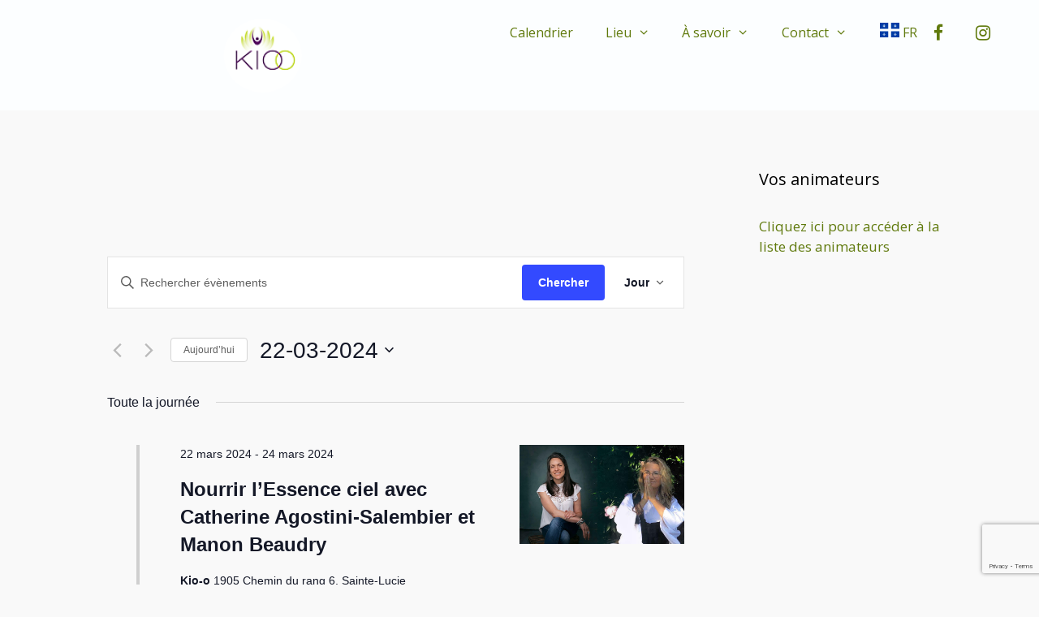

--- FILE ---
content_type: text/html; charset=UTF-8
request_url: https://kio-o.ca/evenements/2024-03-22/
body_size: 36282
content:
<!DOCTYPE html>
<html lang="fr-FR">
<head>
	<meta charset="UTF-8">
	<title>Évènements le 22 mars 2024 &#8211; Kio-o</title>
<link rel='stylesheet' id='tribe-events-views-v2-bootstrap-datepicker-styles-css' href='https://kio-o.ca/wp-content/plugins/the-events-calendar/vendor/bootstrap-datepicker/css/bootstrap-datepicker.standalone.min.css?ver=6.15.12.2' media='all' />
<link rel='stylesheet' id='tec-variables-skeleton-css' href='https://kio-o.ca/wp-content/plugins/the-events-calendar/common/build/css/variables-skeleton.css?ver=6.10.0' media='all' />
<link rel='stylesheet' id='tribe-common-skeleton-style-css' href='https://kio-o.ca/wp-content/plugins/the-events-calendar/common/build/css/common-skeleton.css?ver=6.10.0' media='all' />
<link rel='stylesheet' id='tribe-tooltipster-css-css' href='https://kio-o.ca/wp-content/plugins/the-events-calendar/common/vendor/tooltipster/tooltipster.bundle.min.css?ver=6.10.0' media='all' />
<link rel='stylesheet' id='tribe-events-views-v2-skeleton-css' href='https://kio-o.ca/wp-content/plugins/the-events-calendar/build/css/views-skeleton.css?ver=6.15.12.2' media='all' />
<link rel='stylesheet' id='tec-variables-full-css' href='https://kio-o.ca/wp-content/plugins/the-events-calendar/common/build/css/variables-full.css?ver=6.10.0' media='all' />
<link rel='stylesheet' id='tribe-common-full-style-css' href='https://kio-o.ca/wp-content/plugins/the-events-calendar/common/build/css/common-full.css?ver=6.10.0' media='all' />
<link rel='stylesheet' id='tribe-events-views-v2-full-css' href='https://kio-o.ca/wp-content/plugins/the-events-calendar/build/css/views-full.css?ver=6.15.12.2' media='all' />
<link rel='stylesheet' id='tribe-events-views-v2-print-css' href='https://kio-o.ca/wp-content/plugins/the-events-calendar/build/css/views-print.css?ver=6.15.12.2' media='print' />
<link rel='stylesheet' id='tribe-events-pro-views-v2-print-css' href='https://kio-o.ca/wp-content/plugins/events-calendar-pro/build/css/views-print.css?ver=7.7.11' media='print' />
<meta name='robots' content='max-image-preview:large' />
<script id="cookieyes" type="text/javascript" src="https://cdn-cookieyes.com/client_data/04b102839edf42c43a52aeca/script.js"></script><meta name="viewport" content="width=device-width, initial-scale=1"><link rel='dns-prefetch' href='//platform-api.sharethis.com' />
<link href='https://fonts.gstatic.com' crossorigin rel='preconnect' />
<link href='https://fonts.googleapis.com' crossorigin rel='preconnect' />
<link rel="alternate" type="application/rss+xml" title="Kio-o &raquo; Flux" href="https://kio-o.ca/feed/" />
<link rel="alternate" type="application/rss+xml" title="Kio-o &raquo; Flux des commentaires" href="https://kio-o.ca/comments/feed/" />
<link rel="alternate" type="text/calendar" title="Kio-o &raquo; Flux iCal" href="https://kio-o.ca/evenements/2026-01-24/?ical=1/" />
<link rel="alternate" type="application/rss+xml" title="Kio-o &raquo; Flux pour Évènements" href="https://kio-o.ca/evenements/feed/" />
		<!-- This site uses the Google Analytics by ExactMetrics plugin v8.10.2 - Using Analytics tracking - https://www.exactmetrics.com/ -->
							<script src="//www.googletagmanager.com/gtag/js?id=G-TKMG385F0E"  data-cfasync="false" data-wpfc-render="false" async></script>
			<script data-cfasync="false" data-wpfc-render="false">
				var em_version = '8.10.2';
				var em_track_user = true;
				var em_no_track_reason = '';
								var ExactMetricsDefaultLocations = {"page_location":"https:\/\/kio-o.ca\/evenements\/2024-03-22\/"};
								if ( typeof ExactMetricsPrivacyGuardFilter === 'function' ) {
					var ExactMetricsLocations = (typeof ExactMetricsExcludeQuery === 'object') ? ExactMetricsPrivacyGuardFilter( ExactMetricsExcludeQuery ) : ExactMetricsPrivacyGuardFilter( ExactMetricsDefaultLocations );
				} else {
					var ExactMetricsLocations = (typeof ExactMetricsExcludeQuery === 'object') ? ExactMetricsExcludeQuery : ExactMetricsDefaultLocations;
				}

								var disableStrs = [
										'ga-disable-G-TKMG385F0E',
									];

				/* Function to detect opted out users */
				function __gtagTrackerIsOptedOut() {
					for (var index = 0; index < disableStrs.length; index++) {
						if (document.cookie.indexOf(disableStrs[index] + '=true') > -1) {
							return true;
						}
					}

					return false;
				}

				/* Disable tracking if the opt-out cookie exists. */
				if (__gtagTrackerIsOptedOut()) {
					for (var index = 0; index < disableStrs.length; index++) {
						window[disableStrs[index]] = true;
					}
				}

				/* Opt-out function */
				function __gtagTrackerOptout() {
					for (var index = 0; index < disableStrs.length; index++) {
						document.cookie = disableStrs[index] + '=true; expires=Thu, 31 Dec 2099 23:59:59 UTC; path=/';
						window[disableStrs[index]] = true;
					}
				}

				if ('undefined' === typeof gaOptout) {
					function gaOptout() {
						__gtagTrackerOptout();
					}
				}
								window.dataLayer = window.dataLayer || [];

				window.ExactMetricsDualTracker = {
					helpers: {},
					trackers: {},
				};
				if (em_track_user) {
					function __gtagDataLayer() {
						dataLayer.push(arguments);
					}

					function __gtagTracker(type, name, parameters) {
						if (!parameters) {
							parameters = {};
						}

						if (parameters.send_to) {
							__gtagDataLayer.apply(null, arguments);
							return;
						}

						if (type === 'event') {
														parameters.send_to = exactmetrics_frontend.v4_id;
							var hookName = name;
							if (typeof parameters['event_category'] !== 'undefined') {
								hookName = parameters['event_category'] + ':' + name;
							}

							if (typeof ExactMetricsDualTracker.trackers[hookName] !== 'undefined') {
								ExactMetricsDualTracker.trackers[hookName](parameters);
							} else {
								__gtagDataLayer('event', name, parameters);
							}
							
						} else {
							__gtagDataLayer.apply(null, arguments);
						}
					}

					__gtagTracker('js', new Date());
					__gtagTracker('set', {
						'developer_id.dNDMyYj': true,
											});
					if ( ExactMetricsLocations.page_location ) {
						__gtagTracker('set', ExactMetricsLocations);
					}
										__gtagTracker('config', 'G-TKMG385F0E', {"forceSSL":"true"} );
										window.gtag = __gtagTracker;										(function () {
						/* https://developers.google.com/analytics/devguides/collection/analyticsjs/ */
						/* ga and __gaTracker compatibility shim. */
						var noopfn = function () {
							return null;
						};
						var newtracker = function () {
							return new Tracker();
						};
						var Tracker = function () {
							return null;
						};
						var p = Tracker.prototype;
						p.get = noopfn;
						p.set = noopfn;
						p.send = function () {
							var args = Array.prototype.slice.call(arguments);
							args.unshift('send');
							__gaTracker.apply(null, args);
						};
						var __gaTracker = function () {
							var len = arguments.length;
							if (len === 0) {
								return;
							}
							var f = arguments[len - 1];
							if (typeof f !== 'object' || f === null || typeof f.hitCallback !== 'function') {
								if ('send' === arguments[0]) {
									var hitConverted, hitObject = false, action;
									if ('event' === arguments[1]) {
										if ('undefined' !== typeof arguments[3]) {
											hitObject = {
												'eventAction': arguments[3],
												'eventCategory': arguments[2],
												'eventLabel': arguments[4],
												'value': arguments[5] ? arguments[5] : 1,
											}
										}
									}
									if ('pageview' === arguments[1]) {
										if ('undefined' !== typeof arguments[2]) {
											hitObject = {
												'eventAction': 'page_view',
												'page_path': arguments[2],
											}
										}
									}
									if (typeof arguments[2] === 'object') {
										hitObject = arguments[2];
									}
									if (typeof arguments[5] === 'object') {
										Object.assign(hitObject, arguments[5]);
									}
									if ('undefined' !== typeof arguments[1].hitType) {
										hitObject = arguments[1];
										if ('pageview' === hitObject.hitType) {
											hitObject.eventAction = 'page_view';
										}
									}
									if (hitObject) {
										action = 'timing' === arguments[1].hitType ? 'timing_complete' : hitObject.eventAction;
										hitConverted = mapArgs(hitObject);
										__gtagTracker('event', action, hitConverted);
									}
								}
								return;
							}

							function mapArgs(args) {
								var arg, hit = {};
								var gaMap = {
									'eventCategory': 'event_category',
									'eventAction': 'event_action',
									'eventLabel': 'event_label',
									'eventValue': 'event_value',
									'nonInteraction': 'non_interaction',
									'timingCategory': 'event_category',
									'timingVar': 'name',
									'timingValue': 'value',
									'timingLabel': 'event_label',
									'page': 'page_path',
									'location': 'page_location',
									'title': 'page_title',
									'referrer' : 'page_referrer',
								};
								for (arg in args) {
																		if (!(!args.hasOwnProperty(arg) || !gaMap.hasOwnProperty(arg))) {
										hit[gaMap[arg]] = args[arg];
									} else {
										hit[arg] = args[arg];
									}
								}
								return hit;
							}

							try {
								f.hitCallback();
							} catch (ex) {
							}
						};
						__gaTracker.create = newtracker;
						__gaTracker.getByName = newtracker;
						__gaTracker.getAll = function () {
							return [];
						};
						__gaTracker.remove = noopfn;
						__gaTracker.loaded = true;
						window['__gaTracker'] = __gaTracker;
					})();
									} else {
										console.log("");
					(function () {
						function __gtagTracker() {
							return null;
						}

						window['__gtagTracker'] = __gtagTracker;
						window['gtag'] = __gtagTracker;
					})();
									}
			</script>
							<!-- / Google Analytics by ExactMetrics -->
		<style id='wp-img-auto-sizes-contain-inline-css'>
img:is([sizes=auto i],[sizes^="auto," i]){contain-intrinsic-size:3000px 1500px}
/*# sourceURL=wp-img-auto-sizes-contain-inline-css */
</style>
<link rel='stylesheet' id='generate-fonts-css' href='//fonts.googleapis.com/css?family=Open+Sans:300,300italic,regular,italic,600,600italic,700,700italic,800,800italic' media='all' />
<link rel='stylesheet' id='tribe-events-virtual-skeleton-css' href='https://kio-o.ca/wp-content/plugins/events-calendar-pro/build/css/events-virtual-skeleton.css?ver=7.7.11' media='all' />
<link rel='stylesheet' id='tribe-events-virtual-full-css' href='https://kio-o.ca/wp-content/plugins/events-calendar-pro/build/css/events-virtual-full.css?ver=7.7.11' media='all' />
<link rel='stylesheet' id='tec-events-pro-single-css' href='https://kio-o.ca/wp-content/plugins/events-calendar-pro/build/css/events-single.css?ver=7.7.11' media='all' />
<link rel='stylesheet' id='tribe-events-pro-mini-calendar-block-styles-css' href='https://kio-o.ca/wp-content/plugins/events-calendar-pro/build/css/tribe-events-pro-mini-calendar-block.css?ver=7.7.11' media='all' />
<link rel='stylesheet' id='sbi_styles-css' href='https://kio-o.ca/wp-content/plugins/instagram-feed/css/sbi-styles.min.css?ver=6.10.0' media='all' />
<style id='wp-emoji-styles-inline-css'>

	img.wp-smiley, img.emoji {
		display: inline !important;
		border: none !important;
		box-shadow: none !important;
		height: 1em !important;
		width: 1em !important;
		margin: 0 0.07em !important;
		vertical-align: -0.1em !important;
		background: none !important;
		padding: 0 !important;
	}
/*# sourceURL=wp-emoji-styles-inline-css */
</style>
<link rel='stylesheet' id='wp-block-library-css' href='https://kio-o.ca/wp-includes/css/dist/block-library/style.min.css?ver=9282c5b4f5d83f2b0c99b69aa58184e3' media='all' />
<style id='global-styles-inline-css'>
:root{--wp--preset--aspect-ratio--square: 1;--wp--preset--aspect-ratio--4-3: 4/3;--wp--preset--aspect-ratio--3-4: 3/4;--wp--preset--aspect-ratio--3-2: 3/2;--wp--preset--aspect-ratio--2-3: 2/3;--wp--preset--aspect-ratio--16-9: 16/9;--wp--preset--aspect-ratio--9-16: 9/16;--wp--preset--color--black: #000000;--wp--preset--color--cyan-bluish-gray: #abb8c3;--wp--preset--color--white: #ffffff;--wp--preset--color--pale-pink: #f78da7;--wp--preset--color--vivid-red: #cf2e2e;--wp--preset--color--luminous-vivid-orange: #ff6900;--wp--preset--color--luminous-vivid-amber: #fcb900;--wp--preset--color--light-green-cyan: #7bdcb5;--wp--preset--color--vivid-green-cyan: #00d084;--wp--preset--color--pale-cyan-blue: #8ed1fc;--wp--preset--color--vivid-cyan-blue: #0693e3;--wp--preset--color--vivid-purple: #9b51e0;--wp--preset--color--contrast: var(--contrast);--wp--preset--color--contrast-2: var(--contrast-2);--wp--preset--color--contrast-3: var(--contrast-3);--wp--preset--color--base: var(--base);--wp--preset--color--base-2: var(--base-2);--wp--preset--color--base-3: var(--base-3);--wp--preset--color--accent: var(--accent);--wp--preset--gradient--vivid-cyan-blue-to-vivid-purple: linear-gradient(135deg,rgb(6,147,227) 0%,rgb(155,81,224) 100%);--wp--preset--gradient--light-green-cyan-to-vivid-green-cyan: linear-gradient(135deg,rgb(122,220,180) 0%,rgb(0,208,130) 100%);--wp--preset--gradient--luminous-vivid-amber-to-luminous-vivid-orange: linear-gradient(135deg,rgb(252,185,0) 0%,rgb(255,105,0) 100%);--wp--preset--gradient--luminous-vivid-orange-to-vivid-red: linear-gradient(135deg,rgb(255,105,0) 0%,rgb(207,46,46) 100%);--wp--preset--gradient--very-light-gray-to-cyan-bluish-gray: linear-gradient(135deg,rgb(238,238,238) 0%,rgb(169,184,195) 100%);--wp--preset--gradient--cool-to-warm-spectrum: linear-gradient(135deg,rgb(74,234,220) 0%,rgb(151,120,209) 20%,rgb(207,42,186) 40%,rgb(238,44,130) 60%,rgb(251,105,98) 80%,rgb(254,248,76) 100%);--wp--preset--gradient--blush-light-purple: linear-gradient(135deg,rgb(255,206,236) 0%,rgb(152,150,240) 100%);--wp--preset--gradient--blush-bordeaux: linear-gradient(135deg,rgb(254,205,165) 0%,rgb(254,45,45) 50%,rgb(107,0,62) 100%);--wp--preset--gradient--luminous-dusk: linear-gradient(135deg,rgb(255,203,112) 0%,rgb(199,81,192) 50%,rgb(65,88,208) 100%);--wp--preset--gradient--pale-ocean: linear-gradient(135deg,rgb(255,245,203) 0%,rgb(182,227,212) 50%,rgb(51,167,181) 100%);--wp--preset--gradient--electric-grass: linear-gradient(135deg,rgb(202,248,128) 0%,rgb(113,206,126) 100%);--wp--preset--gradient--midnight: linear-gradient(135deg,rgb(2,3,129) 0%,rgb(40,116,252) 100%);--wp--preset--font-size--small: 13px;--wp--preset--font-size--medium: 20px;--wp--preset--font-size--large: 36px;--wp--preset--font-size--x-large: 42px;--wp--preset--spacing--20: 0.44rem;--wp--preset--spacing--30: 0.67rem;--wp--preset--spacing--40: 1rem;--wp--preset--spacing--50: 1.5rem;--wp--preset--spacing--60: 2.25rem;--wp--preset--spacing--70: 3.38rem;--wp--preset--spacing--80: 5.06rem;--wp--preset--shadow--natural: 6px 6px 9px rgba(0, 0, 0, 0.2);--wp--preset--shadow--deep: 12px 12px 50px rgba(0, 0, 0, 0.4);--wp--preset--shadow--sharp: 6px 6px 0px rgba(0, 0, 0, 0.2);--wp--preset--shadow--outlined: 6px 6px 0px -3px rgb(255, 255, 255), 6px 6px rgb(0, 0, 0);--wp--preset--shadow--crisp: 6px 6px 0px rgb(0, 0, 0);}:where(.is-layout-flex){gap: 0.5em;}:where(.is-layout-grid){gap: 0.5em;}body .is-layout-flex{display: flex;}.is-layout-flex{flex-wrap: wrap;align-items: center;}.is-layout-flex > :is(*, div){margin: 0;}body .is-layout-grid{display: grid;}.is-layout-grid > :is(*, div){margin: 0;}:where(.wp-block-columns.is-layout-flex){gap: 2em;}:where(.wp-block-columns.is-layout-grid){gap: 2em;}:where(.wp-block-post-template.is-layout-flex){gap: 1.25em;}:where(.wp-block-post-template.is-layout-grid){gap: 1.25em;}.has-black-color{color: var(--wp--preset--color--black) !important;}.has-cyan-bluish-gray-color{color: var(--wp--preset--color--cyan-bluish-gray) !important;}.has-white-color{color: var(--wp--preset--color--white) !important;}.has-pale-pink-color{color: var(--wp--preset--color--pale-pink) !important;}.has-vivid-red-color{color: var(--wp--preset--color--vivid-red) !important;}.has-luminous-vivid-orange-color{color: var(--wp--preset--color--luminous-vivid-orange) !important;}.has-luminous-vivid-amber-color{color: var(--wp--preset--color--luminous-vivid-amber) !important;}.has-light-green-cyan-color{color: var(--wp--preset--color--light-green-cyan) !important;}.has-vivid-green-cyan-color{color: var(--wp--preset--color--vivid-green-cyan) !important;}.has-pale-cyan-blue-color{color: var(--wp--preset--color--pale-cyan-blue) !important;}.has-vivid-cyan-blue-color{color: var(--wp--preset--color--vivid-cyan-blue) !important;}.has-vivid-purple-color{color: var(--wp--preset--color--vivid-purple) !important;}.has-black-background-color{background-color: var(--wp--preset--color--black) !important;}.has-cyan-bluish-gray-background-color{background-color: var(--wp--preset--color--cyan-bluish-gray) !important;}.has-white-background-color{background-color: var(--wp--preset--color--white) !important;}.has-pale-pink-background-color{background-color: var(--wp--preset--color--pale-pink) !important;}.has-vivid-red-background-color{background-color: var(--wp--preset--color--vivid-red) !important;}.has-luminous-vivid-orange-background-color{background-color: var(--wp--preset--color--luminous-vivid-orange) !important;}.has-luminous-vivid-amber-background-color{background-color: var(--wp--preset--color--luminous-vivid-amber) !important;}.has-light-green-cyan-background-color{background-color: var(--wp--preset--color--light-green-cyan) !important;}.has-vivid-green-cyan-background-color{background-color: var(--wp--preset--color--vivid-green-cyan) !important;}.has-pale-cyan-blue-background-color{background-color: var(--wp--preset--color--pale-cyan-blue) !important;}.has-vivid-cyan-blue-background-color{background-color: var(--wp--preset--color--vivid-cyan-blue) !important;}.has-vivid-purple-background-color{background-color: var(--wp--preset--color--vivid-purple) !important;}.has-black-border-color{border-color: var(--wp--preset--color--black) !important;}.has-cyan-bluish-gray-border-color{border-color: var(--wp--preset--color--cyan-bluish-gray) !important;}.has-white-border-color{border-color: var(--wp--preset--color--white) !important;}.has-pale-pink-border-color{border-color: var(--wp--preset--color--pale-pink) !important;}.has-vivid-red-border-color{border-color: var(--wp--preset--color--vivid-red) !important;}.has-luminous-vivid-orange-border-color{border-color: var(--wp--preset--color--luminous-vivid-orange) !important;}.has-luminous-vivid-amber-border-color{border-color: var(--wp--preset--color--luminous-vivid-amber) !important;}.has-light-green-cyan-border-color{border-color: var(--wp--preset--color--light-green-cyan) !important;}.has-vivid-green-cyan-border-color{border-color: var(--wp--preset--color--vivid-green-cyan) !important;}.has-pale-cyan-blue-border-color{border-color: var(--wp--preset--color--pale-cyan-blue) !important;}.has-vivid-cyan-blue-border-color{border-color: var(--wp--preset--color--vivid-cyan-blue) !important;}.has-vivid-purple-border-color{border-color: var(--wp--preset--color--vivid-purple) !important;}.has-vivid-cyan-blue-to-vivid-purple-gradient-background{background: var(--wp--preset--gradient--vivid-cyan-blue-to-vivid-purple) !important;}.has-light-green-cyan-to-vivid-green-cyan-gradient-background{background: var(--wp--preset--gradient--light-green-cyan-to-vivid-green-cyan) !important;}.has-luminous-vivid-amber-to-luminous-vivid-orange-gradient-background{background: var(--wp--preset--gradient--luminous-vivid-amber-to-luminous-vivid-orange) !important;}.has-luminous-vivid-orange-to-vivid-red-gradient-background{background: var(--wp--preset--gradient--luminous-vivid-orange-to-vivid-red) !important;}.has-very-light-gray-to-cyan-bluish-gray-gradient-background{background: var(--wp--preset--gradient--very-light-gray-to-cyan-bluish-gray) !important;}.has-cool-to-warm-spectrum-gradient-background{background: var(--wp--preset--gradient--cool-to-warm-spectrum) !important;}.has-blush-light-purple-gradient-background{background: var(--wp--preset--gradient--blush-light-purple) !important;}.has-blush-bordeaux-gradient-background{background: var(--wp--preset--gradient--blush-bordeaux) !important;}.has-luminous-dusk-gradient-background{background: var(--wp--preset--gradient--luminous-dusk) !important;}.has-pale-ocean-gradient-background{background: var(--wp--preset--gradient--pale-ocean) !important;}.has-electric-grass-gradient-background{background: var(--wp--preset--gradient--electric-grass) !important;}.has-midnight-gradient-background{background: var(--wp--preset--gradient--midnight) !important;}.has-small-font-size{font-size: var(--wp--preset--font-size--small) !important;}.has-medium-font-size{font-size: var(--wp--preset--font-size--medium) !important;}.has-large-font-size{font-size: var(--wp--preset--font-size--large) !important;}.has-x-large-font-size{font-size: var(--wp--preset--font-size--x-large) !important;}
/*# sourceURL=global-styles-inline-css */
</style>

<style id='classic-theme-styles-inline-css'>
/*! This file is auto-generated */
.wp-block-button__link{color:#fff;background-color:#32373c;border-radius:9999px;box-shadow:none;text-decoration:none;padding:calc(.667em + 2px) calc(1.333em + 2px);font-size:1.125em}.wp-block-file__button{background:#32373c;color:#fff;text-decoration:none}
/*# sourceURL=/wp-includes/css/classic-themes.min.css */
</style>
<link rel='stylesheet' id='bne-testimonials-css-css' href='https://kio-o.ca/wp-content/plugins/bne-testimonials/assets/css/bne-testimonials.min.css?ver=2.0.8' media='all' />
<link rel='stylesheet' id='contact-form-7-css' href='https://kio-o.ca/wp-content/plugins/contact-form-7/includes/css/styles.css?ver=6.1.4' media='all' />
<link rel='stylesheet' id='dashicons-css' href='https://kio-o.ca/wp-includes/css/dashicons.min.css?ver=9282c5b4f5d83f2b0c99b69aa58184e3' media='all' />
<link rel='stylesheet' id='wc-gallery-style-css' href='https://kio-o.ca/wp-content/plugins/wc-gallery/includes/css/style.css?ver=1.67' media='all' />
<link rel='stylesheet' id='wc-gallery-popup-style-css' href='https://kio-o.ca/wp-content/plugins/wc-gallery/includes/css/magnific-popup.css?ver=1.1.0' media='all' />
<link rel='stylesheet' id='wc-gallery-flexslider-style-css' href='https://kio-o.ca/wp-content/plugins/wc-gallery/includes/vendors/flexslider/flexslider.css?ver=2.6.1' media='all' />
<link rel='stylesheet' id='wc-gallery-owlcarousel-style-css' href='https://kio-o.ca/wp-content/plugins/wc-gallery/includes/vendors/owlcarousel/assets/owl.carousel.css?ver=2.1.4' media='all' />
<link rel='stylesheet' id='wc-gallery-owlcarousel-theme-style-css' href='https://kio-o.ca/wp-content/plugins/wc-gallery/includes/vendors/owlcarousel/assets/owl.theme.default.css?ver=2.1.4' media='all' />
<link rel='stylesheet' id='wc-shortcodes-style-css' href='https://kio-o.ca/wp-content/plugins/wc-shortcodes/public/assets/css/style.css?ver=3.46' media='all' />
<link rel='stylesheet' id='generate-style-grid-css' href='https://kio-o.ca/wp-content/themes/generatepress/assets/css/unsemantic-grid.min.css?ver=3.6.1' media='all' />
<link rel='stylesheet' id='generate-style-css' href='https://kio-o.ca/wp-content/themes/generatepress/assets/css/style.min.css?ver=3.6.1' media='all' />
<style id='generate-style-inline-css'>
body{background-color:#f9f9f9;color:#3a3a3a;}a{color:#607a0d;}a:visited{color:#607a0d;}a:hover, a:focus, a:active{color:#000000;}body .grid-container{max-width:1100px;}.wp-block-group__inner-container{max-width:1100px;margin-left:auto;margin-right:auto;}.site-header .header-image{width:100px;}.generate-back-to-top{font-size:20px;border-radius:3px;position:fixed;bottom:30px;right:30px;line-height:40px;width:40px;text-align:center;z-index:10;transition:opacity 300ms ease-in-out;opacity:0.1;transform:translateY(1000px);}.generate-back-to-top__show{opacity:1;transform:translateY(0);}:root{--contrast:#222222;--contrast-2:#575760;--contrast-3:#b2b2be;--base:#f0f0f0;--base-2:#f7f8f9;--base-3:#ffffff;--accent:#1e73be;}:root .has-contrast-color{color:var(--contrast);}:root .has-contrast-background-color{background-color:var(--contrast);}:root .has-contrast-2-color{color:var(--contrast-2);}:root .has-contrast-2-background-color{background-color:var(--contrast-2);}:root .has-contrast-3-color{color:var(--contrast-3);}:root .has-contrast-3-background-color{background-color:var(--contrast-3);}:root .has-base-color{color:var(--base);}:root .has-base-background-color{background-color:var(--base);}:root .has-base-2-color{color:var(--base-2);}:root .has-base-2-background-color{background-color:var(--base-2);}:root .has-base-3-color{color:var(--base-3);}:root .has-base-3-background-color{background-color:var(--base-3);}:root .has-accent-color{color:var(--accent);}:root .has-accent-background-color{background-color:var(--accent);}body, button, input, select, textarea{font-family:"Open Sans", sans-serif;}body{line-height:1.5;}.entry-content > [class*="wp-block-"]:not(:last-child):not(.wp-block-heading){margin-bottom:1.5em;}.main-title{font-family:"Open Sans", sans-serif;font-size:45px;}.main-navigation a, .menu-toggle{font-family:"Open Sans", sans-serif;font-size:16px;}.main-navigation .main-nav ul ul li a{font-size:15px;}.sidebar .widget, .footer-widgets .widget{font-size:17px;}h1{font-weight:300;font-size:40px;}h2{font-weight:300;font-size:30px;}h3{font-size:20px;}h4{font-size:inherit;}h5{font-size:inherit;}@media (max-width:768px){.main-title{font-size:30px;}h1{font-size:30px;}h2{font-size:25px;}}.top-bar{background-color:#636363;color:#ffffff;}.top-bar a{color:#ffffff;}.top-bar a:hover{color:#303030;}.site-header{background-color:#fcfeff;color:#607a0d;}.site-header a{color:#3a3a3a;}.main-title a,.main-title a:hover{color:#222222;}.site-description{color:#757575;}.mobile-menu-control-wrapper .menu-toggle,.mobile-menu-control-wrapper .menu-toggle:hover,.mobile-menu-control-wrapper .menu-toggle:focus,.has-inline-mobile-toggle #site-navigation.toggled{background-color:rgba(0, 0, 0, 0.02);}.main-navigation,.main-navigation ul ul{background-color:#fcfeff;}.main-navigation .main-nav ul li a, .main-navigation .menu-toggle, .main-navigation .menu-bar-items{color:#607a0d;}.main-navigation .main-nav ul li:not([class*="current-menu-"]):hover > a, .main-navigation .main-nav ul li:not([class*="current-menu-"]):focus > a, .main-navigation .main-nav ul li.sfHover:not([class*="current-menu-"]) > a, .main-navigation .menu-bar-item:hover > a, .main-navigation .menu-bar-item.sfHover > a{color:#000000;background-color:#edf2f4;}button.menu-toggle:hover,button.menu-toggle:focus,.main-navigation .mobile-bar-items a,.main-navigation .mobile-bar-items a:hover,.main-navigation .mobile-bar-items a:focus{color:#607a0d;}.main-navigation .main-nav ul li[class*="current-menu-"] > a{color:#000000;background-color:#edf2f4;}.navigation-search input[type="search"],.navigation-search input[type="search"]:active, .navigation-search input[type="search"]:focus, .main-navigation .main-nav ul li.search-item.active > a, .main-navigation .menu-bar-items .search-item.active > a{color:#000000;background-color:#edf2f4;}.main-navigation ul ul{background-color:#edf2f4;}.main-navigation .main-nav ul ul li a{color:#607a0d;}.main-navigation .main-nav ul ul li:not([class*="current-menu-"]):hover > a,.main-navigation .main-nav ul ul li:not([class*="current-menu-"]):focus > a, .main-navigation .main-nav ul ul li.sfHover:not([class*="current-menu-"]) > a{color:#000000;background-color:#edf2f4;}.main-navigation .main-nav ul ul li[class*="current-menu-"] > a{color:#000000;background-color:#f9f9f9;}.separate-containers .inside-article, .separate-containers .comments-area, .separate-containers .page-header, .one-container .container, .separate-containers .paging-navigation, .inside-page-header{color:#0f0f0f;background-color:#f9f9f9;}.inside-article a,.paging-navigation a,.comments-area a,.page-header a{color:#607a0d;}.inside-article a:hover,.paging-navigation a:hover,.comments-area a:hover,.page-header a:hover{color:#0f0f0f;}.entry-meta{color:#595959;}.entry-meta a{color:#595959;}.entry-meta a:hover{color:#2e8ad5;}.sidebar .widget{background-color:#f9f9f9;}.sidebar .widget .widget-title{color:#000000;}.footer-widgets{color:#607a0d;background-color:#ffffff;}.footer-widgets a{color:#607a0d;}.footer-widgets a:hover{color:#000000;}.footer-widgets .widget-title{color:#000000;}.site-info{color:#ffffff;background-color:#2b460a;}.site-info a{color:#c1d72e;}.site-info a:hover{color:#f4f4f4;}.footer-bar .widget_nav_menu .current-menu-item a{color:#f4f4f4;}input[type="text"],input[type="email"],input[type="url"],input[type="password"],input[type="search"],input[type="tel"],input[type="number"],textarea,select{color:#666666;background-color:#fafafa;border-color:#cccccc;}input[type="text"]:focus,input[type="email"]:focus,input[type="url"]:focus,input[type="password"]:focus,input[type="search"]:focus,input[type="tel"]:focus,input[type="number"]:focus,textarea:focus,select:focus{color:#666666;background-color:#ffffff;border-color:#bfbfbf;}button,html input[type="button"],input[type="reset"],input[type="submit"],a.button,a.wp-block-button__link:not(.has-background){color:#ffffff;background-color:#666666;}button:hover,html input[type="button"]:hover,input[type="reset"]:hover,input[type="submit"]:hover,a.button:hover,button:focus,html input[type="button"]:focus,input[type="reset"]:focus,input[type="submit"]:focus,a.button:focus,a.wp-block-button__link:not(.has-background):active,a.wp-block-button__link:not(.has-background):focus,a.wp-block-button__link:not(.has-background):hover{color:#ffffff;background-color:#3f3f3f;}a.generate-back-to-top{background-color:rgba( 0,0,0,0.4 );color:#ffffff;}a.generate-back-to-top:hover,a.generate-back-to-top:focus{background-color:rgba( 0,0,0,0.6 );color:#ffffff;}:root{--gp-search-modal-bg-color:var(--base-3);--gp-search-modal-text-color:var(--contrast);--gp-search-modal-overlay-bg-color:rgba(0,0,0,0.2);}@media (max-width: 768px){.main-navigation .menu-bar-item:hover > a, .main-navigation .menu-bar-item.sfHover > a{background:none;color:#607a0d;}}.inside-top-bar{padding:10px;}.separate-containers .inside-article, .separate-containers .comments-area, .separate-containers .page-header, .separate-containers .paging-navigation, .one-container .site-content, .inside-page-header{padding:20px 20px 40px 20px;}.site-main .wp-block-group__inner-container{padding:20px 20px 40px 20px;}.entry-content .alignwide, body:not(.no-sidebar) .entry-content .alignfull{margin-left:-20px;width:calc(100% + 40px);max-width:calc(100% + 40px);}.one-container.right-sidebar .site-main,.one-container.both-right .site-main{margin-right:20px;}.one-container.left-sidebar .site-main,.one-container.both-left .site-main{margin-left:20px;}.one-container.both-sidebars .site-main{margin:0px 20px 0px 20px;}.separate-containers .widget, .separate-containers .site-main > *, .separate-containers .page-header, .widget-area .main-navigation{margin-bottom:30px;}.separate-containers .site-main{margin:30px;}.both-right.separate-containers .inside-left-sidebar{margin-right:15px;}.both-right.separate-containers .inside-right-sidebar{margin-left:15px;}.both-left.separate-containers .inside-left-sidebar{margin-right:15px;}.both-left.separate-containers .inside-right-sidebar{margin-left:15px;}.separate-containers .page-header-image, .separate-containers .page-header-contained, .separate-containers .page-header-image-single, .separate-containers .page-header-content-single{margin-top:30px;}.separate-containers .inside-right-sidebar, .separate-containers .inside-left-sidebar{margin-top:30px;margin-bottom:30px;}.main-navigation .main-nav ul li a,.menu-toggle,.main-navigation .mobile-bar-items a{line-height:40px;}.navigation-search input[type="search"]{height:40px;}.rtl .menu-item-has-children .dropdown-menu-toggle{padding-left:20px;}.rtl .main-navigation .main-nav ul li.menu-item-has-children > a{padding-right:20px;}.widget-area .widget{padding:40px 20px 40px 20px;}.site-info{padding:20px;}@media (max-width:768px){.separate-containers .inside-article, .separate-containers .comments-area, .separate-containers .page-header, .separate-containers .paging-navigation, .one-container .site-content, .inside-page-header{padding:30px;}.site-main .wp-block-group__inner-container{padding:30px;}.site-info{padding-right:10px;padding-left:10px;}.entry-content .alignwide, body:not(.no-sidebar) .entry-content .alignfull{margin-left:-30px;width:calc(100% + 60px);max-width:calc(100% + 60px);}}@media (max-width: 768px){.main-navigation .menu-toggle,.main-navigation .mobile-bar-items,.sidebar-nav-mobile:not(#sticky-placeholder){display:block;}.main-navigation ul,.gen-sidebar-nav{display:none;}[class*="nav-float-"] .site-header .inside-header > *{float:none;clear:both;}}
.dynamic-author-image-rounded{border-radius:100%;}.dynamic-featured-image, .dynamic-author-image{vertical-align:middle;}.one-container.blog .dynamic-content-template:not(:last-child), .one-container.archive .dynamic-content-template:not(:last-child){padding-bottom:0px;}.dynamic-entry-excerpt > p:last-child{margin-bottom:0px;}
.main-navigation .navigation-logo img {height:40px;}@media (max-width: 1110px) {.main-navigation .navigation-logo.site-logo {margin-left:0;}body.sticky-menu-logo.nav-float-left .main-navigation .site-logo.navigation-logo {margin-right:0;}}.main-navigation .main-nav ul li a,.menu-toggle,.main-navigation .mobile-bar-items a{transition: line-height 300ms ease}
.navigation-branding .main-title{font-weight:bold;text-transform:none;font-size:45px;font-family:"Open Sans", sans-serif;}@media (max-width: 768px){.navigation-branding .main-title{font-size:30px;}}
/*# sourceURL=generate-style-inline-css */
</style>
<link rel='stylesheet' id='generate-mobile-style-css' href='https://kio-o.ca/wp-content/themes/generatepress/assets/css/mobile.min.css?ver=3.6.1' media='all' />
<link rel='stylesheet' id='generate-font-icons-css' href='https://kio-o.ca/wp-content/themes/generatepress/assets/css/components/font-icons.min.css?ver=3.6.1' media='all' />
<link rel='stylesheet' id='font-awesome-css' href='https://kio-o.ca/wp-content/themes/generatepress/assets/css/components/font-awesome.min.css?ver=4.7' media='all' />
<link rel='stylesheet' id='rt-team-css-css' href='https://kio-o.ca/wp-content/plugins/tlp-team/assets/css/tlpteam.css?ver=5.0.8' media='all' />
<link rel='stylesheet' id='rt-team-sc-css' href='https://kio-o.ca/wp-content/uploads/tlp-team/team-sc.css?ver=1641260971' media='all' />
<link rel='stylesheet' id='generate-blog-images-css' href='https://kio-o.ca/wp-content/plugins/gp-premium/blog/functions/css/featured-images.min.css?ver=2.5.5' media='all' />
<link rel='stylesheet' id='lgc-unsemantic-grid-responsive-tablet-css' href='https://kio-o.ca/wp-content/plugins/lightweight-grid-columns/css/unsemantic-grid-responsive-tablet.css?ver=1.0' media='all' />
<link rel='stylesheet' id='generate-sticky-css' href='https://kio-o.ca/wp-content/plugins/gp-premium/menu-plus/functions/css/sticky.min.css?ver=2.5.5' media='all' />
<link rel='stylesheet' id='generate-menu-logo-css' href='https://kio-o.ca/wp-content/plugins/gp-premium/menu-plus/functions/css/menu-logo.min.css?ver=2.5.5' media='all' />
<style id='generate-menu-logo-inline-css'>
@media (max-width: 768px){.sticky-menu-logo .navigation-stick:not(.mobile-header-navigation) .menu-toggle,.menu-logo .main-navigation:not(.mobile-header-navigation) .menu-toggle{display:inline-block;clear:none;width:auto;float:right;}.sticky-menu-logo .navigation-stick:not(.mobile-header-navigation) .mobile-bar-items,.menu-logo .main-navigation:not(.mobile-header-navigation) .mobile-bar-items{position:relative;float:right;}.regular-menu-logo .main-navigation:not(.navigation-stick):not(.mobile-header-navigation) .menu-toggle{display:inline-block;clear:none;width:auto;float:right;}.regular-menu-logo .main-navigation:not(.navigation-stick):not(.mobile-header-navigation) .mobile-bar-items{position:relative;float:right;}body[class*="nav-float-"].menu-logo-enabled:not(.sticky-menu-logo) .main-navigation .main-nav{display:block;}.sticky-menu-logo.nav-float-left .navigation-stick:not(.mobile-header-navigation) .menu-toggle,.menu-logo.nav-float-left .main-navigation:not(.mobile-header-navigation) .menu-toggle,.regular-menu-logo.nav-float-left .main-navigation:not(.navigation-stick):not(.mobile-header-navigation) .menu-toggle{float:left;}}
/*# sourceURL=generate-menu-logo-inline-css */
</style>
<link rel='stylesheet' id='generate-navigation-branding-css' href='https://kio-o.ca/wp-content/plugins/gp-premium/menu-plus/functions/css/navigation-branding.min.css?ver=2.5.5' media='all' />
<style id='generate-navigation-branding-inline-css'>
@media (max-width: 768px){.site-header, #site-navigation, #sticky-navigation{display:none !important;opacity:0.0;}#mobile-header{display:block !important;width:100% !important;}#mobile-header .main-nav > ul{display:none;}#mobile-header.toggled .main-nav > ul, #mobile-header .menu-toggle, #mobile-header .mobile-bar-items{display:block;}#mobile-header .main-nav{-ms-flex:0 0 100%;flex:0 0 100%;-webkit-box-ordinal-group:5;-ms-flex-order:4;order:4;}}.navigation-branding img, .site-logo.mobile-header-logo img{height:40px;width:auto;}.navigation-branding .main-title{line-height:40px;}@media (max-width: 1110px){#site-navigation .navigation-branding, #sticky-navigation .navigation-branding{margin-left:10px;}}@media (max-width: 768px){.main-navigation:not(.slideout-navigation) .main-nav{-ms-flex:0 0 100%;flex:0 0 100%;}.main-navigation:not(.slideout-navigation) .inside-navigation{-ms-flex-wrap:wrap;flex-wrap:wrap;display:-webkit-box;display:-ms-flexbox;display:flex;}.nav-aligned-center .navigation-branding, .nav-aligned-left .navigation-branding{margin-right:auto;}.nav-aligned-center  .main-navigation.has-branding:not(.slideout-navigation) .inside-navigation .main-nav,.nav-aligned-center  .main-navigation.has-sticky-branding.navigation-stick .inside-navigation .main-nav,.nav-aligned-left  .main-navigation.has-branding:not(.slideout-navigation) .inside-navigation .main-nav,.nav-aligned-left  .main-navigation.has-sticky-branding.navigation-stick .inside-navigation .main-nav{margin-right:0px;}}
/*# sourceURL=generate-navigation-branding-inline-css */
</style>
<link rel='stylesheet' id='wordpresscanvas-font-awesome-css' href='https://kio-o.ca/wp-content/plugins/wc-shortcodes/public/assets/css/font-awesome.min.css?ver=4.7.0' media='all' />
<script src="https://kio-o.ca/wp-includes/js/jquery/jquery.min.js?ver=3.7.1" id="jquery-core-js"></script>
<script src="https://kio-o.ca/wp-includes/js/jquery/jquery-migrate.min.js?ver=3.4.1" id="jquery-migrate-js"></script>
<script src="https://kio-o.ca/wp-content/plugins/the-events-calendar/common/build/js/tribe-common.js?ver=9c44e11f3503a33e9540" id="tribe-common-js"></script>
<script src="https://kio-o.ca/wp-content/plugins/the-events-calendar/build/js/views/breakpoints.js?ver=4208de2df2852e0b91ec" id="tribe-events-views-v2-breakpoints-js"></script>
<script src="https://kio-o.ca/wp-content/plugins/google-analytics-dashboard-for-wp/assets/js/frontend-gtag.min.js?ver=8.10.2" id="exactmetrics-frontend-script-js" async data-wp-strategy="async"></script>
<script data-cfasync="false" data-wpfc-render="false" id='exactmetrics-frontend-script-js-extra'>var exactmetrics_frontend = {"js_events_tracking":"true","download_extensions":"zip,mp3,mpeg,pdf,docx,pptx,xlsx,rar","inbound_paths":"[{\"path\":\"\\\/go\\\/\",\"label\":\"affiliate\"},{\"path\":\"\\\/recommend\\\/\",\"label\":\"affiliate\"}]","home_url":"https:\/\/kio-o.ca","hash_tracking":"false","v4_id":"G-TKMG385F0E"};</script>
<script src="//platform-api.sharethis.com/js/sharethis.js?ver=8.5.3#property=662736a14efa460019f1026b&amp;product=gdpr-compliance-tool-v2&amp;source=simple-share-buttons-adder-wordpress" id="simple-share-buttons-adder-mu-js"></script>
<link rel="https://api.w.org/" href="https://kio-o.ca/wp-json/" /><link rel="EditURI" type="application/rsd+xml" title="RSD" href="https://kio-o.ca/xmlrpc.php?rsd" />

<meta name="google-site-verification" content="gan8Qn-gTCu0cAA5HOISudXIRQcofD3cfp8uJTqVE6I" />		<!--[if lt IE 9]>
			<link rel="stylesheet" href="https://kio-o.ca/wp-content/plugins/lightweight-grid-columns/css/ie.min.css" />
		<![endif]-->
	<style type="text/css" id="simple-css-output">.gallery-icon { padding: 0;}.wc-shortcodes-button.wc-shortcodes-button-secondary:visited, .wc-shortcodes-button.wc-shortcodes-button-secondary { background-color: #2B460A; border: 1px solid #cccccc; color: #fff;}hr { margin-bottom: 10px; margin-top: 10px;}h5 { font-size: 20px; color: #000000; font-weight: 700;}IMG.center { display: block; margin-left: auto; margin-right: auto }.footer-bar-align-right, .footer-bar, .footer-bar-align-left { text-align: center;}.copyright-bar { display: none;}.footer-bar-align-right .footer-bar, .footer-bar-align-left .copyright-bar { float: none; text-align: center;}.inside-footer-widgets, .inner-padding { padding: 0 20px;}.tribe-bar-mini .tribe-bar-submit { width: 30%;}.tribe-bar-mini .tribe-bar-search-filter { width: 38%;}#tribe-bar-form.tribe-bar-mini #tribe-bar-views { width: 20.6667%;}#tribe-bar-form #tribe-bar-views { left: 79.3333%;} #tribe-bar-form #tribe-bar-views + .tribe-bar-filters { left: auto; right: 20.6667%; width: 79.333%;}.tribe-bar-date-filter { float: left; margin-bottom: 0; padding: 15px; width: 27%;}.tribe-events-schedule h2 { font-size: 20px; font-style: normal; font-weight: 700;}h1.tribe-events-single-event-title { font-size: 30px;}.tribe-mini-calendar .tribe-events-present, .tribe-mini-calendar .tribe-mini-calendar-today { background-color: #21759b;}#tribe-bar-form.tribe-bar-mini.tribe-events-bar--has-filters #tribe-bar-views { position: initial; float: left; width: 16.6667%;}#rainmaker_form_180 { background: rgba(0, 0, 0, 0) none repeat scroll 0 0; padding: 0; width: 240px;}#rainmaker_form_180 .rm_form_el_set { padding: 0.3em 0.0em; width: 100%;}.tribe-address { display: none;}#forfait-accueil { width:95%; margin: auto; padding: 10px; border: 1px solid #cccccc; text-align: left;}</style><meta name="tec-api-version" content="v1"><meta name="tec-api-origin" content="https://kio-o.ca"><link rel="alternate" href="https://kio-o.ca/wp-json/tribe/events/v1/" />
<link rel="canonical" id="tec-seo-meta-tag" href="https://kio-o.ca/evenements/2024-03-22/" />
<link rel="icon" href="https://kio-o.ca/wp-content/uploads/2016/05/cropped-K-sur-fond-blanc-512x512-32x32.png" sizes="32x32" />
<link rel="icon" href="https://kio-o.ca/wp-content/uploads/2016/05/cropped-K-sur-fond-blanc-512x512-192x192.png" sizes="192x192" />
<link rel="apple-touch-icon" href="https://kio-o.ca/wp-content/uploads/2016/05/cropped-K-sur-fond-blanc-512x512-180x180.png" />
<meta name="msapplication-TileImage" content="https://kio-o.ca/wp-content/uploads/2016/05/cropped-K-sur-fond-blanc-512x512-270x270.png" />
				<style type="text/css" id="c4wp-checkout-css">
					.woocommerce-checkout .c4wp_captcha_field {
						margin-bottom: 10px;
						margin-top: 15px;
						position: relative;
						display: inline-block;
					}
				</style>
							<style type="text/css" id="c4wp-v3-lp-form-css">
				.login #login, .login #lostpasswordform {
					min-width: 350px !important;
				}
				.wpforms-field-c4wp iframe {
					width: 100% !important;
				}
			</style>
			<link rel='stylesheet' id='tec-category-colors-frontend-styles-css' href='https://kio-o.ca/wp-content/plugins/the-events-calendar/build//css/category-colors/frontend-category.css?ver=6.15.12.2' media='all' />
<style id='tec-category-colors-frontend-styles-inline-css'>
.tribe_events_cat-meditation{--tec-color-category-primary:#973dff;--tec-color-category-secondary:#cfcfcf;--tec-color-category-text:#000000}.tribe_events_cat-yoga{--tec-color-category-primary:#f29d00;--tec-color-category-secondary:#cfcfcf;--tec-color-category-text:#000000}.tribe_events_cat-mouvement{--tec-color-category-primary:#d61e02;--tec-color-category-secondary:#cfcfcf;--tec-color-category-text:#000000}.tribe_events_cat-exp-creative{--tec-color-category-primary:#0a90ff;--tec-color-category-secondary:#cfcfcf;--tec-color-category-text:#000000}.tribe_events_cat-sante-globale{--tec-color-category-primary:#00b4b7;--tec-color-category-secondary:#cfcfcf;--tec-color-category-text:#000000}.tribe_events_cat-dev-perso{--tec-color-category-primary:#03bf00;--tec-color-category-secondary:#cfcfcf;--tec-color-category-text:#000000}.tribe_events_cat-pk{--tec-color-category-primary:#CFCFCF;--tec-color-category-secondary:#cfcfcf;--tec-color-category-text:#000000}.tribe_events_cat-academique{--tec-color-category-primary:#CFCFCF;--tec-color-category-secondary:#CFCFCF}.tribe_events_cat-qi-gong{--tec-color-category-primary:#CFCFCF;--tec-color-category-secondary:#CFCFCF}.tribe_events_cat-rituel{--tec-color-category-primary:#CFCFCF;--tec-color-category-secondary:#CFCFCF}
/*# sourceURL=tec-category-colors-frontend-styles-inline-css */
</style>
<link rel='stylesheet' id='tec-category-colors-frontend-legend-styles-css' href='https://kio-o.ca/wp-content/plugins/the-events-calendar/build//css/category-colors/category-legend.css?ver=6.15.12.2' media='all' />
<link rel='stylesheet' id='tec-events-pro-archives-style-css' href='https://kio-o.ca/wp-content/plugins/events-calendar-pro/build/css/custom-tables-v1/archives.css?ver=7.7.11' media='all' />
<link rel='stylesheet' id='rainmaker_form_style-css' href='https://kio-o.ca/wp-content/plugins/icegram-rainmaker/lite/classes/../assets/css/form.css?ver=1.3.20' media='all' />
</head>

<body class="post-type-archive post-type-archive-tribe_events wp-custom-logo wp-embed-responsive wp-theme-generatepress post-image-below-header post-image-aligned-center sticky-menu-fade sticky-enabled sticky-menu-logo menu-logo-enabled desktop-sticky-menu mobile-header mobile-header-logo tribe-no-js page-template-generatepress tribe-filter-live wc-shortcodes-font-awesome-enabled right-sidebar nav-float-right separate-containers fluid-header active-footer-widgets-4 header-aligned-center dropdown-hover" itemtype="https://schema.org/Blog" itemscope>
	<a class="screen-reader-text skip-link" href="#content" title="Aller au contenu">Aller au contenu</a>		<header class="site-header" id="masthead" aria-label="Site"  itemtype="https://schema.org/WPHeader" itemscope>
			<div class="inside-header">
				<div class="site-logo">
					<a href="https://kio-o.ca/" rel="home">
						<img  class="header-image is-logo-image" alt="Kio-o" src="https://kio-o.ca/wp-content/uploads/2016/05/logo-sans-legende-90x86.png" />
					</a>
				</div>		<nav class="main-navigation sub-menu-right" id="site-navigation" aria-label="Principal"  itemtype="https://schema.org/SiteNavigationElement" itemscope>
			<div class="inside-navigation grid-container grid-parent">
				<div class="site-logo sticky-logo navigation-logo">
					<a href="https://kio-o.ca/" title="Kio-o" rel="home">
						<img src="https://kio-o.ca/wp-content/uploads/2016/05/Logo-Kio-125x45.png" alt="Kio-o" class="is-logo-image" />
					</a>
				</div>				<button class="menu-toggle" aria-controls="primary-menu" aria-expanded="false">
					<span class="mobile-menu">Menu</span>				</button>
				<div id="primary-menu" class="main-nav"><ul id="menu-principal" class=" menu sf-menu"><li id="menu-item-6044" class="menu-item menu-item-type-custom menu-item-object-custom menu-item-6044"><a href="https://kio-o.ca/evenements/liste/">Calendrier</a></li>
<li id="menu-item-6052" class="menu-item menu-item-type-custom menu-item-object-custom menu-item-has-children menu-item-6052"><a>Lieu<span role="presentation" class="dropdown-menu-toggle"></span></a>
<ul class="sub-menu">
	<li id="menu-item-6063" class="menu-item menu-item-type-post_type menu-item-object-page menu-item-6063"><a href="https://kio-o.ca/batiments-et-salles/">Bâtiments et salles</a></li>
	<li id="menu-item-6064" class="menu-item menu-item-type-post_type menu-item-object-page menu-item-6064"><a href="https://kio-o.ca/environnement/">Environnement</a></li>
	<li id="menu-item-6065" class="menu-item menu-item-type-post_type menu-item-object-page menu-item-6065"><a href="https://kio-o.ca/materiel-disponible/">Matériel disponible</a></li>
</ul>
</li>
<li id="menu-item-6051" class="menu-item menu-item-type-custom menu-item-object-custom menu-item-has-children menu-item-6051"><a>À savoir<span role="presentation" class="dropdown-menu-toggle"></span></a>
<ul class="sub-menu">
	<li id="menu-item-6058" class="menu-item menu-item-type-post_type menu-item-object-page menu-item-6058"><a href="https://kio-o.ca/tarifs-hebergement-et-repas/">Tarifs Hébergement et Repas – par personne</a></li>
	<li id="menu-item-6057" class="menu-item menu-item-type-post_type menu-item-object-page menu-item-6057"><a href="https://kio-o.ca/repas/">Repas</a></li>
	<li id="menu-item-6054" class="menu-item menu-item-type-post_type menu-item-object-page menu-item-6054"><a href="https://kio-o.ca/arrivee-et-depart/">Arrivée et départ</a></li>
	<li id="menu-item-6056" class="menu-item menu-item-type-post_type menu-item-object-page menu-item-6056"><a href="https://kio-o.ca/quoi-apporter/">Quoi apporter?</a></li>
	<li id="menu-item-6053" class="menu-item menu-item-type-post_type menu-item-object-page menu-item-6053"><a href="https://kio-o.ca/accueil-2/livre-de-recettes-vegetariennes-vol-1/">Livre de recettes végétariennes – Vol 1</a></li>
</ul>
</li>
<li id="menu-item-6062" class="menu-item menu-item-type-custom menu-item-object-custom menu-item-has-children menu-item-6062"><a>Contact<span role="presentation" class="dropdown-menu-toggle"></span></a>
<ul class="sub-menu">
	<li id="menu-item-6060" class="menu-item menu-item-type-post_type menu-item-object-page menu-item-6060"><a href="https://kio-o.ca/contact-2/">Contactez-nous</a></li>
	<li id="menu-item-6059" class="menu-item menu-item-type-post_type menu-item-object-page menu-item-6059"><a href="https://kio-o.ca/a-propos-de-nous/">À propos de nous</a></li>
</ul>
</li>
<li id="menu-item-153" class="menu-item-float-right menu-item menu-item-type-custom menu-item-object-custom menu-item-153"><a href="https://www.instagram.com/kioo_centre/"><i class="fa fa-instagram fa-lg"></i></a></li>
<li id="menu-item-152" class="menu-item-float-right menu-item menu-item-type-custom menu-item-object-custom menu-item-152"><a href="https://www.facebook.com/pages/Kio-o-Centre-de-ressourcement-et-de-cr%C3%A9ativit%C3%A9/116690015076202?fref=ts"><i class="fa fa-facebook-f fa-lg"></i></a></li>
<li class="menu-item menu-item-gtranslate menu-item-has-children notranslate"><a href="#" data-gt-lang="fr" class="gt-current-wrapper notranslate"><img src="https://kio-o.ca/wp-content/plugins/gtranslate/flags/svg/fr-qc.svg" width="24" height="24" alt="fr" loading="lazy"> <span>FR</span></a><ul class="dropdown-menu sub-menu"><li class="menu-item menu-item-gtranslate-child"><a href="#" data-gt-lang="en" class="notranslate"><img src="https://kio-o.ca/wp-content/plugins/gtranslate/flags/svg/en-ca.svg" width="24" height="24" alt="en" loading="lazy"> <span>EN</span></a></li><li class="menu-item menu-item-gtranslate-child"><a href="#" data-gt-lang="fr" class="gt-current-lang notranslate"><img src="https://kio-o.ca/wp-content/plugins/gtranslate/flags/svg/fr-qc.svg" width="24" height="24" alt="fr" loading="lazy"> <span>FR</span></a></li></ul></li></ul></div>			</div>
		</nav>
					</div>
		</header>
				<nav id="mobile-header" itemtype="https://schema.org/SiteNavigationElement" itemscope class="main-navigation mobile-header-navigation has-branding">
			<div class="inside-navigation grid-container grid-parent">
				<div class="site-logo mobile-header-logo">
						<a href="https://kio-o.ca/" title="Kio-o" rel="home">
							<img src="https://kio-o.ca/wp-content/uploads/2016/05/Logo-Kio-125x45.png" alt="Kio-o" class="is-logo-image" width="125" height="45" />
						</a>
					</div>					<button class="menu-toggle" aria-controls="mobile-menu" aria-expanded="false">
						<span class="mobile-menu">Menu</span>					</button>
					<div id="mobile-menu" class="main-nav"><ul id="menu-principal-1" class=" menu sf-menu"><li class="menu-item menu-item-type-custom menu-item-object-custom menu-item-6044"><a href="https://kio-o.ca/evenements/liste/">Calendrier</a></li>
<li class="menu-item menu-item-type-custom menu-item-object-custom menu-item-has-children menu-item-6052"><a>Lieu<span role="presentation" class="dropdown-menu-toggle"></span></a>
<ul class="sub-menu">
	<li class="menu-item menu-item-type-post_type menu-item-object-page menu-item-6063"><a href="https://kio-o.ca/batiments-et-salles/">Bâtiments et salles</a></li>
	<li class="menu-item menu-item-type-post_type menu-item-object-page menu-item-6064"><a href="https://kio-o.ca/environnement/">Environnement</a></li>
	<li class="menu-item menu-item-type-post_type menu-item-object-page menu-item-6065"><a href="https://kio-o.ca/materiel-disponible/">Matériel disponible</a></li>
</ul>
</li>
<li class="menu-item menu-item-type-custom menu-item-object-custom menu-item-has-children menu-item-6051"><a>À savoir<span role="presentation" class="dropdown-menu-toggle"></span></a>
<ul class="sub-menu">
	<li class="menu-item menu-item-type-post_type menu-item-object-page menu-item-6058"><a href="https://kio-o.ca/tarifs-hebergement-et-repas/">Tarifs Hébergement et Repas – par personne</a></li>
	<li class="menu-item menu-item-type-post_type menu-item-object-page menu-item-6057"><a href="https://kio-o.ca/repas/">Repas</a></li>
	<li class="menu-item menu-item-type-post_type menu-item-object-page menu-item-6054"><a href="https://kio-o.ca/arrivee-et-depart/">Arrivée et départ</a></li>
	<li class="menu-item menu-item-type-post_type menu-item-object-page menu-item-6056"><a href="https://kio-o.ca/quoi-apporter/">Quoi apporter?</a></li>
	<li class="menu-item menu-item-type-post_type menu-item-object-page menu-item-6053"><a href="https://kio-o.ca/accueil-2/livre-de-recettes-vegetariennes-vol-1/">Livre de recettes végétariennes – Vol 1</a></li>
</ul>
</li>
<li class="menu-item menu-item-type-custom menu-item-object-custom menu-item-has-children menu-item-6062"><a>Contact<span role="presentation" class="dropdown-menu-toggle"></span></a>
<ul class="sub-menu">
	<li class="menu-item menu-item-type-post_type menu-item-object-page menu-item-6060"><a href="https://kio-o.ca/contact-2/">Contactez-nous</a></li>
	<li class="menu-item menu-item-type-post_type menu-item-object-page menu-item-6059"><a href="https://kio-o.ca/a-propos-de-nous/">À propos de nous</a></li>
</ul>
</li>
<li class="menu-item-float-right menu-item menu-item-type-custom menu-item-object-custom menu-item-153"><a href="https://www.instagram.com/kioo_centre/"><i class="fa fa-instagram fa-lg"></i></a></li>
<li class="menu-item-float-right menu-item menu-item-type-custom menu-item-object-custom menu-item-152"><a href="https://www.facebook.com/pages/Kio-o-Centre-de-ressourcement-et-de-cr%C3%A9ativit%C3%A9/116690015076202?fref=ts"><i class="fa fa-facebook-f fa-lg"></i></a></li>
<li class="menu-item menu-item-gtranslate menu-item-has-children notranslate"><a href="#" data-gt-lang="fr" class="gt-current-wrapper notranslate"><img src="https://kio-o.ca/wp-content/plugins/gtranslate/flags/svg/fr-qc.svg" width="24" height="24" alt="fr" loading="lazy"> <span>FR</span></a><ul class="dropdown-menu sub-menu"><li class="menu-item menu-item-gtranslate-child"><a href="#" data-gt-lang="en" class="notranslate"><img src="https://kio-o.ca/wp-content/plugins/gtranslate/flags/svg/en-ca.svg" width="24" height="24" alt="en" loading="lazy"> <span>EN</span></a></li><li class="menu-item menu-item-gtranslate-child"><a href="#" data-gt-lang="fr" class="gt-current-lang notranslate"><img src="https://kio-o.ca/wp-content/plugins/gtranslate/flags/svg/fr-qc.svg" width="24" height="24" alt="fr" loading="lazy"> <span>FR</span></a></li></ul></li></ul></div>			</div><!-- .inside-navigation -->
		</nav><!-- #site-navigation -->
		
	<div class="site grid-container container hfeed grid-parent" id="page">
				<div class="site-content" id="content">
			
	<div class="content-area grid-parent mobile-grid-100 grid-75 tablet-grid-75" id="primary">
		<main class="site-main" id="main">
			
<article id="post-0" class="post-0 page type-page status-publish" itemtype="https://schema.org/CreativeWork" itemscope>
	<div class="inside-article">
		
			<header class="entry-header">
							</header>

			
		<div class="entry-content" itemprop="text">
			<div
	 class="tribe-common tribe-events tribe-events-view tribe-events-view--day alignwide" 	data-js="tribe-events-view"
	data-view-rest-url="https://kio-o.ca/wp-json/tribe/views/v2/html"
	data-view-rest-method="GET"
	data-view-manage-url="1"
				data-view-breakpoint-pointer="3837cb29-53cd-4386-94c3-6ea9aeb292f4"
	 role="main">
	<section class="tribe-common-l-container tribe-events-l-container">
		<div
	class="tribe-events-view-loader tribe-common-a11y-hidden"
	role="alert"
	aria-live="polite"
>
	<span class="tribe-events-view-loader__text tribe-common-a11y-visual-hide">
		2 évènements found.	</span>
	<div class="tribe-events-view-loader__dots tribe-common-c-loader">
		<svg
	 class="tribe-common-c-svgicon tribe-common-c-svgicon--dot tribe-common-c-loader__dot tribe-common-c-loader__dot--first" 	aria-hidden="true"
	viewBox="0 0 15 15"
	xmlns="http://www.w3.org/2000/svg"
>
	<circle cx="7.5" cy="7.5" r="7.5"/>
</svg>
		<svg
	 class="tribe-common-c-svgicon tribe-common-c-svgicon--dot tribe-common-c-loader__dot tribe-common-c-loader__dot--second" 	aria-hidden="true"
	viewBox="0 0 15 15"
	xmlns="http://www.w3.org/2000/svg"
>
	<circle cx="7.5" cy="7.5" r="7.5"/>
</svg>
		<svg
	 class="tribe-common-c-svgicon tribe-common-c-svgicon--dot tribe-common-c-loader__dot tribe-common-c-loader__dot--third" 	aria-hidden="true"
	viewBox="0 0 15 15"
	xmlns="http://www.w3.org/2000/svg"
>
	<circle cx="7.5" cy="7.5" r="7.5"/>
</svg>
	</div>
</div>

		<script type="application/ld+json">
[{"@context":"http://schema.org","@type":"Event","name":"Nourrir l\u2019Essence ciel avec Catherine Agostini-Salembier et Manon Beaudry","description":"&lt;p&gt;Cette retraite vous propose un voyage au C\u0153ur de Soi et des enseignements du Yoga et du Zen sur la Voie de la Grande Compassion et de la Grande Douceur.&lt;/p&gt;\\n","image":"https://kio-o.ca/wp-content/uploads/2022/11/Christine-et-Manon.jpg","url":"https://kio-o.ca/evenement/nourrir-lessence-ciel-avec-catherine-agostini-salembier-et-manon-beaudry-2/","eventAttendanceMode":"https://schema.org/OfflineEventAttendanceMode","eventStatus":"https://schema.org/EventScheduled","startDate":"2024-03-22T00:00:00-04:00","endDate":"2024-03-24T23:59:59-04:00","location":{"@type":"Place","name":"Kio-o","description":"","url":"https://kio-o.ca/lieu/kio-o/","address":{"@type":"PostalAddress","streetAddress":"1905 Chemin du rang 6","addressLocality":"Sainte-Lucie","addressRegion":"Qu\u00e9bec","postalCode":"J0T 2J0","addressCountry":"Canada"},"geo":{"@type":"GeoCoordinates","latitude":46.132966,"longitude":-74.1940374},"telephone":"819 326-6121","sameAs":"kio-o.ca"},"organizer":{"@type":"Person","name":"Catherine Agostini-Salembier et Manon Beaudry","description":"&lt;p&gt;Catherine Agostini-Salembier Catherine Agostini \u2013 Salembier embrasse depuis plus de 10 ans la Voie du Zen, la Voie de la Grande Compassion et de la Grande Douceur, la Voie de l\u2019\u00c9veil. Au c\u0153ur de son Centre de Ressourcement Latitude bien-\u00catre, www.latitudebienetre.org elle d\u00e9ploie le dojo \u00ab\u00a0l\u2019Ermitage Sans Demeure\u00a0\u00bb. Ma\u00eetre enseignante internationale de m\u00e9ditation (Kokusai-fuky\u00f4shi) elle ... &lt;a title=&quot;Catherine Agostini-Salembier et Manon Beaudry&quot; class=&quot;read-more&quot; href=&quot;https://kio-o.ca/organisateur/catherine-agostini-et-manon-beaudry/&quot; aria-label=&quot;En savoir plus sur Catherine Agostini-Salembier et Manon Beaudry&quot;&gt;Read more&lt;/a&gt;&lt;/p&gt;\\n","image":"https://kio-o.ca/wp-content/uploads/2022/11/Capture-de\u0301cran-le-2022-11-28-a\u0300-11.22.12.png","url":"http://www.latitudebienetre.org","telephone":"514 685 8434","email":"lati&#116;&#117;d&#101;&#98;ie&#110;&#101;&#116;&#114;&#101;&#64;ho&#116;&#109;a&#105;&#108;&#46;c&#111;&#109;","sameAs":"http://www.latitudebienetre.org"},"performer":"Organization"},{"@context":"http://schema.org","@type":"Event","name":"Touche ton potentiel \u00e9nerg\u00e9tique avec Nadia Gagnon et Johanne Gamache","description":"&lt;p&gt;Besoin de te reconnecter \u00e0 ton essence et \u00e0 la force&lt;br /&gt;\\n\u00e9nerg\u00e9tique qui sommeille en toi ?&lt;/p&gt;\\n","image":"https://kio-o.ca/wp-content/uploads/2023/10/Creation-sans-titre.png","url":"https://kio-o.ca/evenement/touche-ton-potentiel-energetique-avec-nadia-gagnon-et-johanne-gamache/","eventAttendanceMode":"https://schema.org/OfflineEventAttendanceMode","eventStatus":"https://schema.org/EventScheduled","startDate":"2024-03-22T00:00:00-04:00","endDate":"2024-03-24T23:59:59-04:00","location":{"@type":"Place","name":"Kio-o","description":"","url":"https://kio-o.ca/lieu/kio-o/","address":{"@type":"PostalAddress","streetAddress":"1905 Chemin du rang 6","addressLocality":"Sainte-Lucie","addressRegion":"Qu\u00e9bec","postalCode":"J0T 2J0","addressCountry":"Canada"},"geo":{"@type":"GeoCoordinates","latitude":46.132966,"longitude":-74.1940374},"telephone":"819 326-6121","sameAs":"kio-o.ca"},"organizer":{"@type":"Person","name":"Nadia Gagnon et Johanne Gamache","description":"&lt;p&gt;Johanne Gamache, fondatrice de Yanagam Soins &amp;amp; Conscience. Je suis facilitatrice de mieux-\u00eatre, th\u00e9rapeute en relation d\u2019aide compl\u00e9mentaire (TRAC) accr\u00e9dit\u00e9e par l\u2019ANQ. J\u2019\u0153uvre dans le d\u00e9veloppement personnel et la relation d\u2019aide, notamment avec le Thetaealing\u00ae et l\u2019animation d\u2019ateliers. J\u2019ai \u00e9galement publi\u00e9 un livre intitul\u00e9 \u00ab\u00a0Se reconna\u00eetre pour s\u2019\u00e9lever\u00a0\u00bb et je suis co\u00e9ditrice du eMagazine AU ... &lt;a title=&quot;Nadia Gagnon et Johanne Gamache&quot; class=&quot;read-more&quot; href=&quot;https://kio-o.ca/organisateur/nadia-gagnon-et-johanne-gamache/&quot; aria-label=&quot;En savoir plus sur Nadia Gagnon et Johanne Gamache&quot;&gt;Read more&lt;/a&gt;&lt;/p&gt;\\n","image":"https://kio-o.ca/wp-content/uploads/2023/10/Creation-sans-titre.png","url":"","telephone":"","email":"","sameAs":""},"performer":"Organization"}]
</script>
		<script data-js="tribe-events-view-data" type="application/json">
	{"slug":"day","prev_url":"https:\/\/kio-o.ca\/evenements\/2024-03-21\/","next_url":"https:\/\/kio-o.ca\/evenements\/2024-03-23\/","view_class":"Tribe\\Events\\Views\\V2\\Views\\Day_View","view_slug":"day","view_label":"Jour","title":"\u00c9v\u00e8nements \u2013 Kio-o","events":[10006117,10006123],"url":"https:\/\/kio-o.ca\/evenements\/2024-03-22\/","url_event_date":"2024-03-22","bar":{"keyword":"","date":"2024-03-22"},"today":"2026-01-24 00:00:00","now":"2026-01-24 19:52:24","home_url":"https:\/\/kio-o.ca","rest_url":"https:\/\/kio-o.ca\/wp-json\/tribe\/views\/v2\/html","rest_method":"GET","rest_nonce":"","should_manage_url":true,"today_url":"https:\/\/kio-o.ca\/evenements\/aujourdhui\/","today_title":"Cliquer pour s\u00e9lectionner la date du jour","today_label":"Aujourd\u2019hui","prev_label":"2024-03-21","next_label":"2024-03-23","date_formats":{"compact":"d-m-Y","month_and_year_compact":"m-Y","month_and_year":"F Y","time_range_separator":" - ","date_time_separator":" @ "},"messages":[],"start_of_week":"1","header_title":"","header_title_element":"h1","content_title":"","breadcrumbs":[],"backlink":false,"before_events":"","after_events":"\n<!--\nThis calendar is powered by The Events Calendar.\nhttp:\/\/evnt.is\/18wn\n-->\n","display_events_bar":true,"disable_event_search":false,"live_refresh":true,"ical":{"display_link":true,"link":{"url":"https:\/\/kio-o.ca\/evenements\/2024-03-22\/?ical=1","text":"Exporter \u00c9v\u00e8nements","title":"Utilisez ceci pour partager les donn\u00e9es de calendrier avec Google Calendar, Apple iCal et d\u2019autres applications compatibles"}},"container_classes":["tribe-common","tribe-events","tribe-events-view","tribe-events-view--day","alignwide"],"container_data":[],"is_past":false,"breakpoints":{"xsmall":500,"medium":768,"full":960},"breakpoint_pointer":"3837cb29-53cd-4386-94c3-6ea9aeb292f4","is_initial_load":true,"public_views":{"list":{"view_class":"Tribe\\Events\\Views\\V2\\Views\\List_View","view_url":"https:\/\/kio-o.ca\/evenements\/liste\/?tribe-bar-date=2024-03-22","view_label":"Liste","aria_label":"Display \u00c9v\u00e8nements in Liste View"},"month":{"view_class":"Tribe\\Events\\Views\\V2\\Views\\Month_View","view_url":"https:\/\/kio-o.ca\/evenements\/mois\/2024-03\/","view_label":"Mois","aria_label":"Display \u00c9v\u00e8nements in Mois View"},"day":{"view_class":"Tribe\\Events\\Views\\V2\\Views\\Day_View","view_url":"https:\/\/kio-o.ca\/evenements\/2024-03-22\/","view_label":"Jour","aria_label":"Display \u00c9v\u00e8nements in Jour View"},"photo":{"view_class":"Tribe\\Events\\Pro\\Views\\V2\\Views\\Photo_View","view_url":"https:\/\/kio-o.ca\/evenements\/photo\/2024-03-22\/","view_label":"Photo","aria_label":"Display \u00c9v\u00e8nements in Photo View"},"week":{"view_class":"Tribe\\Events\\Pro\\Views\\V2\\Views\\Week_View","view_url":"https:\/\/kio-o.ca\/evenements\/semaine\/2024-03-22\/","view_label":"Semaine","aria_label":"Display \u00c9v\u00e8nements in Semaine View"}},"show_latest_past":true,"past":false,"category_colors_enabled":false,"category_colors_category_dropdown":[{"slug":"pk","name":"-","priority":-1,"primary":"#CFCFCF","hidden":false},{"slug":"academique","name":"Acad\u00e9mique","priority":-1,"primary":"#CFCFCF","hidden":false},{"slug":"dev-perso","name":"D\u00e9veloppement personnel","priority":-1,"primary":"#03bf00","hidden":false},{"slug":"exp-creative","name":"Expression cr\u00e9ative","priority":-1,"primary":"#0a90ff","hidden":false},{"slug":"meditation","name":"M\u00e9ditation","priority":-1,"primary":"#973dff","hidden":false},{"slug":"mouvement","name":"Mouvement","priority":-1,"primary":"#d61e02","hidden":false},{"slug":"qi-gong","name":"Qi Gong","priority":-1,"primary":"#CFCFCF","hidden":false},{"slug":"rituel","name":"Rituel","priority":-1,"primary":"#CFCFCF","hidden":false},{"slug":"sante-globale","name":"Sant\u00e9 globale","priority":-1,"primary":"#00b4b7","hidden":false},{"slug":"yoga","name":"Yoga","priority":-1,"primary":"#f29d00","hidden":false}],"category_colors_super_power":"1","category_colors_show_reset_button":false,"next_rel":"noindex","prev_rel":"noindex","subscribe_links":{"gcal":{"label":"Google Agenda","single_label":"Ajouter \u00e0 Google Agenda","visible":true,"block_slug":"hasGoogleCalendar"},"ical":{"label":"iCalendar","single_label":"Ajouter \u00e0 iCalendar","visible":true,"block_slug":"hasiCal"},"outlook-365":{"label":"Outlook 365","single_label":"Outlook 365","visible":true,"block_slug":"hasOutlook365"},"outlook-live":{"label":"Outlook Live","single_label":"Outlook Live","visible":true,"block_slug":"hasOutlookLive"},"ics":{"label":"Exporter le fichier .ics","single_label":"Exporter le fichier .ics","visible":true,"block_slug":null},"outlook-ics":{"label":"Exporter le fichier Outlook .ics","single_label":"Exporter le fichier Outlook .ics","visible":true,"block_slug":null}},"display_recurring_toggle":false,"_context":{"slug":"day"},"text":"Chargement\u2026","classes":["tribe-common-c-loader__dot","tribe-common-c-loader__dot--third"]}</script>

		
		
<header  class="tribe-events-header tribe-events-header--has-event-search" >
	
	
	
	
	<div
	 class="tribe-events-header__events-bar tribe-events-c-events-bar tribe-events-c-events-bar--border" 	data-js="tribe-events-events-bar"
>

	<h2 class="tribe-common-a11y-visual-hide">
		Recherche et navigation de vues Évènements	</h2>

			<button
	class="tribe-events-c-events-bar__search-button"
	aria-controls="tribe-events-search-container"
	aria-expanded="false"
	data-js="tribe-events-search-button"
>
	<svg
	 class="tribe-common-c-svgicon tribe-common-c-svgicon--search tribe-events-c-events-bar__search-button-icon-svg" 	aria-hidden="true"
	viewBox="0 0 16 16"
	xmlns="http://www.w3.org/2000/svg"
>
	<path fill-rule="evenodd" clip-rule="evenodd" d="M11.164 10.133L16 14.97 14.969 16l-4.836-4.836a6.225 6.225 0 01-3.875 1.352 6.24 6.24 0 01-4.427-1.832A6.272 6.272 0 010 6.258 6.24 6.24 0 011.831 1.83 6.272 6.272 0 016.258 0c1.67 0 3.235.658 4.426 1.831a6.272 6.272 0 011.832 4.427c0 1.422-.48 2.773-1.352 3.875zM6.258 1.458c-1.28 0-2.49.498-3.396 1.404-1.866 1.867-1.866 4.925 0 6.791a4.774 4.774 0 003.396 1.405c1.28 0 2.489-.498 3.395-1.405 1.867-1.866 1.867-4.924 0-6.79a4.774 4.774 0 00-3.395-1.405z"/>
</svg>
	<span class="tribe-events-c-events-bar__search-button-text tribe-common-a11y-visual-hide">
		Recherche	</span>
</button>

		<div
			class="tribe-events-c-events-bar__search-container"
			id="tribe-events-search-container"
			data-js="tribe-events-search-container"
		>
			<div
	class="tribe-events-c-events-bar__search"
	id="tribe-events-events-bar-search"
	data-js="tribe-events-events-bar-search"
>
	<form
		class="tribe-events-c-search tribe-events-c-events-bar__search-form"
		method="get"
		data-js="tribe-events-view-form"
		role="search"
	>
		<input type="hidden" name="tribe-events-views[url]" value="https://kio-o.ca/evenements/2024-03-22/" />

		<div class="tribe-events-c-search__input-group">
			<div
	class="tribe-common-form-control-text tribe-events-c-search__input-control tribe-events-c-search__input-control--keyword"
	data-js="tribe-events-events-bar-input-control"
>
	<label class="tribe-common-form-control-text__label" for="tribe-events-events-bar-keyword">
		Saisir mot-clé. Rechercher Évènements par mot-clé.	</label>
	<input
		class="tribe-common-form-control-text__input tribe-events-c-search__input"
		data-js="tribe-events-events-bar-input-control-input"
		type="text"
		id="tribe-events-events-bar-keyword"
		name="tribe-events-views[tribe-bar-search]"
		value=""
		placeholder="Rechercher évènements"
		aria-label="Saisir mot-clé. Rechercher évènements par mot-clé."
	/>
	<svg
	 class="tribe-common-c-svgicon tribe-common-c-svgicon--search tribe-events-c-search__input-control-icon-svg" 	aria-hidden="true"
	viewBox="0 0 16 16"
	xmlns="http://www.w3.org/2000/svg"
>
	<path fill-rule="evenodd" clip-rule="evenodd" d="M11.164 10.133L16 14.97 14.969 16l-4.836-4.836a6.225 6.225 0 01-3.875 1.352 6.24 6.24 0 01-4.427-1.832A6.272 6.272 0 010 6.258 6.24 6.24 0 011.831 1.83 6.272 6.272 0 016.258 0c1.67 0 3.235.658 4.426 1.831a6.272 6.272 0 011.832 4.427c0 1.422-.48 2.773-1.352 3.875zM6.258 1.458c-1.28 0-2.49.498-3.396 1.404-1.866 1.867-1.866 4.925 0 6.791a4.774 4.774 0 003.396 1.405c1.28 0 2.489-.498 3.395-1.405 1.867-1.866 1.867-4.924 0-6.79a4.774 4.774 0 00-3.395-1.405z"/>
</svg>
</div>
		</div>

		<button
	class="tribe-common-c-btn tribe-events-c-search__button"
	type="submit"
	name="submit-bar"
>
	Chercher</button>
	</form>
</div>
		</div>
	
	<div class="tribe-events-c-events-bar__views">
	<h3 class="tribe-common-a11y-visual-hide">
		Navigation de vues Évènement	</h3>
	<div  class="tribe-events-c-view-selector tribe-events-c-view-selector--labels"  data-js="tribe-events-view-selector">
		<button
			class="tribe-events-c-view-selector__button tribe-common-c-btn__clear"
			data-js="tribe-events-view-selector-button"
			aria-current="true"
			aria-description="Select Calendar View"
		>
			<span class="tribe-events-c-view-selector__button-icon">
				<svg
	 class="tribe-common-c-svgicon tribe-common-c-svgicon--day tribe-events-c-view-selector__button-icon-svg" 	aria-hidden="true"
	viewBox="0 0 19 18"
	xmlns="http://www.w3.org/2000/svg"
>
	<path fill-rule="evenodd" clip-rule="evenodd" d="M.363 17.569V.43C.363.193.526 0 .726 0H18c.201 0 .364.193.364.431V17.57c0 .238-.163.431-.364.431H.726c-.2 0-.363-.193-.363-.431zm16.985-16.33H1.354v2.314h15.994V1.24zM1.354 4.688h15.994v12.07H1.354V4.687zm11.164 9.265v-1.498c0-.413.335-.748.748-.748h1.498c.413 0 .748.335.748.748v1.498a.749.749 0 01-.748.748h-1.498a.749.749 0 01-.748-.748z" class="tribe-common-c-svgicon__svg-fill"/>
</svg>
			</span>
			<span class="tribe-events-c-view-selector__button-text tribe-common-a11y-visual-hide">
				Jour			</span>
			<svg
	 class="tribe-common-c-svgicon tribe-common-c-svgicon--caret-down tribe-events-c-view-selector__button-icon-caret-svg" 	aria-hidden="true"
	viewBox="0 0 10 7"
	xmlns="http://www.w3.org/2000/svg"
>
	<path fill-rule="evenodd" clip-rule="evenodd" d="M1.008.609L5 4.6 8.992.61l.958.958L5 6.517.05 1.566l.958-.958z" class="tribe-common-c-svgicon__svg-fill"/>
</svg>
		</button>
		<div
	class="tribe-events-c-view-selector__content"
	id="tribe-events-view-selector-content"
	data-js="tribe-events-view-selector-list-container"
>
	<ul class="tribe-events-c-view-selector__list">
					<li
	 class="tribe-events-c-view-selector__list-item tribe-events-c-view-selector__list-item--list" >
	<a
		href="https://kio-o.ca/evenements/liste/?tribe-bar-date=2024-03-22"
		class="tribe-events-c-view-selector__list-item-link"
		data-js="tribe-events-view-link"
		aria-label="Display Évènements in Liste View"
			>
		<span class="tribe-events-c-view-selector__list-item-icon">
			<svg
	 class="tribe-common-c-svgicon tribe-common-c-svgicon--list tribe-events-c-view-selector__list-item-icon-svg" 	aria-hidden="true"
	viewBox="0 0 19 19"
	xmlns="http://www.w3.org/2000/svg"
>
	<path fill-rule="evenodd" clip-rule="evenodd" d="M.451.432V17.6c0 .238.163.432.364.432H18.12c.2 0 .364-.194.364-.432V.432c0-.239-.163-.432-.364-.432H.815c-.2 0-.364.193-.364.432zm.993.81h16.024V3.56H1.444V1.24zM17.468 3.56H1.444v13.227h16.024V3.56z" class="tribe-common-c-svgicon__svg-fill"/>
	<g clip-path="url(#tribe-events-c-view-selector__list-item-icon-svg-0)" class="tribe-common-c-svgicon__svg-fill">
		<path fill-rule="evenodd" clip-rule="evenodd" d="M11.831 4.912v1.825c0 .504.409.913.913.913h1.825a.913.913 0 00.912-.913V4.912A.913.913 0 0014.57 4h-1.825a.912.912 0 00-.913.912z"/>
		<path d="M8.028 7.66a.449.449 0 00.446-.448v-.364c0-.246-.2-.448-.446-.448h-4.13a.449.449 0 00-.447.448v.364c0 .246.201.448.447.448h4.13zM9.797 5.26a.449.449 0 00.447-.448v-.364c0-.246-.201-.448-.447-.448h-5.9a.449.449 0 00-.446.448v.364c0 .246.201.448.447.448h5.9z"/>
	</g>
	<g clip-path="url(#tribe-events-c-view-selector__list-item-icon-svg-1)" class="tribe-common-c-svgicon__svg-fill">
			<path fill-rule="evenodd" clip-rule="evenodd" d="M11.831 10.912v1.825c0 .505.409.913.913.913h1.825a.913.913 0 00.912-.912v-1.825A.913.913 0 0014.57 10h-1.825a.912.912 0 00-.913.912z"/>
		<path d="M8.028 13.66a.449.449 0 00.446-.448v-.364c0-.246-.2-.448-.446-.448h-4.13a.449.449 0 00-.447.448v.364c0 .246.201.448.447.448h4.13zM9.797 11.26a.449.449 0 00.447-.448v-.364c0-.246-.201-.448-.447-.448h-5.9a.449.449 0 00-.446.448v.364c0 .246.201.448.447.448h5.9z"/>
	</g>
	<defs>
		<clipPath id="tribe-events-c-view-selector__list-item-icon-svg-0">
			<path transform="translate(3.451 4)" d="M0 0h13v4H0z"/>
		</clipPath>
		<clipPath id="tribe-events-c-view-selector__list-item-icon-svg-1">
			<path transform="translate(3.451 10)" d="M0 0h13v4H0z"/>
		</clipPath>
	</defs>
</svg>
		</span>
		<span class="tribe-events-c-view-selector__list-item-text">
			Liste		</span>
	</a>
</li>
					<li
	 class="tribe-events-c-view-selector__list-item tribe-events-c-view-selector__list-item--month" >
	<a
		href="https://kio-o.ca/evenements/mois/2024-03/"
		class="tribe-events-c-view-selector__list-item-link"
		data-js="tribe-events-view-link"
		aria-label="Display Évènements in Mois View"
			>
		<span class="tribe-events-c-view-selector__list-item-icon">
			<svg
	 class="tribe-common-c-svgicon tribe-common-c-svgicon--month tribe-events-c-view-selector__list-item-icon-svg" 	aria-hidden="true"
	viewBox="0 0 18 19"
	xmlns="http://www.w3.org/2000/svg"
>
	<path fill-rule="evenodd" clip-rule="evenodd" d="M0 .991v17.04c0 .236.162.428.361.428h17.175c.2 0 .361-.192.361-.429V.991c0-.237-.162-.428-.361-.428H.36C.161.563 0 .754 0 .99zm.985.803H16.89v2.301H.985v-2.3zM16.89 5.223H.985v12H16.89v-12zM6.31 7.366v.857c0 .237.192.429.429.429h.857a.429.429 0 00.428-.429v-.857a.429.429 0 00-.428-.429H6.74a.429.429 0 00-.429.429zm3.429.857v-.857c0-.237.191-.429.428-.429h.857c.237 0 .429.192.429.429v.857a.429.429 0 01-.429.429h-.857a.429.429 0 01-.428-.429zm3.428-.857v.857c0 .237.192.429.429.429h.857a.429.429 0 00.428-.429v-.857a.429.429 0 00-.428-.429h-.857a.429.429 0 00-.429.429zm-6.857 4.286v-.858c0-.236.192-.428.429-.428h.857c.236 0 .428.192.428.428v.858a.429.429 0 01-.428.428H6.74a.429.429 0 01-.429-.428zm3.429-.858v.858c0 .236.191.428.428.428h.857a.429.429 0 00.429-.428v-.858a.429.429 0 00-.429-.428h-.857a.428.428 0 00-.428.428zm3.428.858v-.858c0-.236.192-.428.429-.428h.857c.236 0 .428.192.428.428v.858a.429.429 0 01-.428.428h-.857a.429.429 0 01-.429-.428zm-10.286-.858v.858c0 .236.192.428.429.428h.857a.429.429 0 00.429-.428v-.858a.429.429 0 00-.429-.428h-.857a.429.429 0 00-.429.428zm0 4.286v-.857c0-.237.192-.429.429-.429h.857c.237 0 .429.192.429.429v.857a.429.429 0 01-.429.429h-.857a.429.429 0 01-.429-.429zm3.429-.857v.857c0 .237.192.429.429.429h.857a.429.429 0 00.428-.429v-.857a.429.429 0 00-.428-.429H6.74a.429.429 0 00-.429.429zm3.429.857v-.857c0-.237.191-.429.428-.429h.857c.237 0 .429.192.429.429v.857a.429.429 0 01-.429.429h-.857a.429.429 0 01-.428-.429z" class="tribe-common-c-svgicon__svg-fill"/>
</svg>
		</span>
		<span class="tribe-events-c-view-selector__list-item-text">
			Mois		</span>
	</a>
</li>
					<li
	 class="tribe-events-c-view-selector__list-item tribe-events-c-view-selector__list-item--day tribe-events-c-view-selector__list-item--active" >
	<a
		href="https://kio-o.ca/evenements/2024-03-22/"
		class="tribe-events-c-view-selector__list-item-link"
		data-js="tribe-events-view-link"
		aria-label="Display Évènements in Jour View"
				aria-current="true"
			>
		<span class="tribe-events-c-view-selector__list-item-icon">
			<svg
	 class="tribe-common-c-svgicon tribe-common-c-svgicon--day tribe-events-c-view-selector__list-item-icon-svg" 	aria-hidden="true"
	viewBox="0 0 19 18"
	xmlns="http://www.w3.org/2000/svg"
>
	<path fill-rule="evenodd" clip-rule="evenodd" d="M.363 17.569V.43C.363.193.526 0 .726 0H18c.201 0 .364.193.364.431V17.57c0 .238-.163.431-.364.431H.726c-.2 0-.363-.193-.363-.431zm16.985-16.33H1.354v2.314h15.994V1.24zM1.354 4.688h15.994v12.07H1.354V4.687zm11.164 9.265v-1.498c0-.413.335-.748.748-.748h1.498c.413 0 .748.335.748.748v1.498a.749.749 0 01-.748.748h-1.498a.749.749 0 01-.748-.748z" class="tribe-common-c-svgicon__svg-fill"/>
</svg>
		</span>
		<span class="tribe-events-c-view-selector__list-item-text">
			Jour		</span>
	</a>
</li>
					<li
	 class="tribe-events-c-view-selector__list-item tribe-events-c-view-selector__list-item--photo" >
	<a
		href="https://kio-o.ca/evenements/photo/2024-03-22/"
		class="tribe-events-c-view-selector__list-item-link"
		data-js="tribe-events-view-link"
		aria-label="Display Évènements in Photo View"
			>
		<span class="tribe-events-c-view-selector__list-item-icon">
			<svg
	 class="tribe-common-c-svgicon tribe-common-c-svgicon--photo tribe-events-c-view-selector__list-item-icon-svg" 	aria-hidden="true"
	viewBox="0 0 19 18"
	xmlns="http://www.w3.org/2000/svg"
>
	<path fill-rule="evenodd" clip-rule="evenodd" d="M17.536 0H.539a.484.484 0 00-.495.483v17.034c0 .27.218.483.495.483h16.997a.484.484 0 00.495-.483V.483A.484.484 0 0017.536 0zm-.515.986V13.73l-1.907-2.938c-.555-.58-1.584-.58-2.139 0l-1.327 1.41-3.841-4.31a1.548 1.548 0 00-1.169-.502c-.435 0-.871.193-1.148.522l-4.436 4.929V.986h15.967zM1.054 14.329v2.705h15.987v-1.835l-2.66-3.73c-.178-.175-.495-.175-.653 0l-1.703 1.816c-.1.097-.218.174-.377.155a.569.569 0 01-.376-.174L7.054 8.53a.577.577 0 00-.416-.174.504.504 0 00-.396.174l-5.188 5.798z" class="tribe-common-c-svgicon__svg-fill"/><path fill-rule="evenodd" clip-rule="evenodd" d="M14.682 5.875c0 1.043-.825 1.875-1.82 1.875-.993 0-1.818-.832-1.818-1.875C11.044 4.83 11.85 4 12.863 4c1.012 0 1.819.831 1.819 1.875zm-.957 0c0-.483-.393-.89-.862-.89s-.863.407-.863.89c0 .483.394.889.863.889s.862-.406.862-.89z" class="tribe-common-c-svgicon__svg-fill"/>
</svg>
		</span>
		<span class="tribe-events-c-view-selector__list-item-text">
			Photo		</span>
	</a>
</li>
					<li
	 class="tribe-events-c-view-selector__list-item tribe-events-c-view-selector__list-item--week" >
	<a
		href="https://kio-o.ca/evenements/semaine/2024-03-22/"
		class="tribe-events-c-view-selector__list-item-link"
		data-js="tribe-events-view-link"
		aria-label="Display Évènements in Semaine View"
			>
		<span class="tribe-events-c-view-selector__list-item-icon">
			<svg
	 class="tribe-common-c-svgicon tribe-common-c-svgicon--week tribe-events-c-view-selector__list-item-icon-svg" 	aria-hidden="true"
	viewBox="0 0 19 18"
	xmlns="http://www.w3.org/2000/svg"
>
	<path fill-rule="evenodd" clip-rule="evenodd" d="M.363.431V17.57c0 .238.163.431.363.431H18c.201 0 .364-.193.364-.431V.43c0-.238-.163-.431-.364-.431H.726c-.2 0-.363.193-.363.431zm.99.808h15.995v2.314H1.354V1.24zm15.995 3.449H1.354v12.07h15.994V4.687zM6.71 10.29v.862c0 .239.193.431.431.431h.862a.431.431 0 00.431-.43v-.863a.431.431 0 00-.43-.43H7.14a.431.431 0 00-.43.43zm3.448.862v-.862c0-.238.193-.43.431-.43h.862c.238 0 .431.192.431.43v.862a.431.431 0 01-.43.431h-.863a.431.431 0 01-.43-.43zm3.449-.862v.862c0 .239.193.431.43.431h.863a.431.431 0 00.43-.43v-.863a.431.431 0 00-.43-.43h-.862a.431.431 0 00-.431.43zm-10.345.862v-.862c0-.238.193-.43.43-.43h.863c.238 0 .43.192.43.43v.862a.431.431 0 01-.43.431h-.862a.431.431 0 01-.431-.43z" class="tribe-common-c-svgicon__svg-fill"/>
</svg>
		</span>
		<span class="tribe-events-c-view-selector__list-item-text">
			Semaine		</span>
	</a>
</li>
			</ul>
</div>
	</div>
</div>

</div>

	
	<div class="tribe-events-c-top-bar tribe-events-header__top-bar">

	<nav class="tribe-events-c-top-bar__nav tribe-common-a11y-hidden">
	<ul class="tribe-events-c-top-bar__nav-list">
		<li class="tribe-events-c-top-bar__nav-list-item">
	<a
		href="https://kio-o.ca/evenements/2024-03-21/"
		class="tribe-common-c-btn-icon tribe-common-c-btn-icon--caret-left tribe-events-c-top-bar__nav-link tribe-events-c-top-bar__nav-link--prev"
		aria-label="Jour précédent"
		title="Jour précédent"
		data-js="tribe-events-view-link"
		rel="noindex"
	>
		<svg
	 class="tribe-common-c-svgicon tribe-common-c-svgicon--caret-left tribe-common-c-btn-icon__icon-svg tribe-events-c-top-bar__nav-link-icon-svg" 	aria-hidden="true"
	viewBox="0 0 10 16"
	xmlns="http://www.w3.org/2000/svg"
>
	<path d="M9.7 14.4l-1.5 1.5L.3 8 8.2.1l1.5 1.5L3.3 8l6.4 6.4z"/>
</svg>
	</a>
</li>

		<li class="tribe-events-c-top-bar__nav-list-item">
	<a
		href="https://kio-o.ca/evenements/2024-03-23/"
		class="tribe-common-c-btn-icon tribe-common-c-btn-icon--caret-right tribe-events-c-top-bar__nav-link tribe-events-c-top-bar__nav-link--next"
		aria-label="Jour suivant"
		title="Jour suivant"
		data-js="tribe-events-view-link"
		rel="noindex"
	>
		<svg
	 class="tribe-common-c-svgicon tribe-common-c-svgicon--caret-right tribe-common-c-btn-icon__icon-svg tribe-events-c-top-bar__nav-link-icon-svg" 	aria-hidden="true"
	viewBox="0 0 10 16"
	xmlns="http://www.w3.org/2000/svg"
>
	<path d="M.3 1.6L1.8.1 9.7 8l-7.9 7.9-1.5-1.5L6.7 8 .3 1.6z"/>
</svg>
	</a>
</li>
	</ul>
</nav>

	<a
	href="https://kio-o.ca/evenements/aujourdhui/"
	class="tribe-common-c-btn-border-small tribe-events-c-top-bar__today-button tribe-common-a11y-hidden"
	data-js="tribe-events-view-link"
	aria-description="Cliquer pour sélectionner la date du jour"
>
	Aujourd’hui</a>

	<div class="tribe-events-c-top-bar__datepicker">
	<button
		class="tribe-common-c-btn__clear tribe-common-h3 tribe-common-h--alt tribe-events-c-top-bar__datepicker-button"
		data-js="tribe-events-top-bar-datepicker-button"
		type="button"
		aria-description="Cliquer pour basculer le sélectionneur de dates"
	>
		<time
			datetime="2024-03-22"
			class="tribe-events-c-top-bar__datepicker-time"
		>
			<span class="tribe-events-c-top-bar__datepicker-mobile">
				22-03-2024			</span>
			<span class="tribe-events-c-top-bar__datepicker-desktop tribe-common-a11y-hidden">
				22 mars 2024			</span>
		</time>
		<svg
	 class="tribe-common-c-svgicon tribe-common-c-svgicon--caret-down tribe-events-c-top-bar__datepicker-button-icon-svg" 	aria-hidden="true"
	viewBox="0 0 10 7"
	xmlns="http://www.w3.org/2000/svg"
>
	<path fill-rule="evenodd" clip-rule="evenodd" d="M1.008.609L5 4.6 8.992.61l.958.958L5 6.517.05 1.566l.958-.958z" class="tribe-common-c-svgicon__svg-fill"/>
</svg>
	</button>
	<label
		class="tribe-events-c-top-bar__datepicker-label tribe-common-a11y-visual-hide"
		for="tribe-events-top-bar-date"
	>
		Sélectionnez une date.	</label>
	<input
		type="text"
		class="tribe-events-c-top-bar__datepicker-input tribe-common-a11y-visual-hide"
		data-js="tribe-events-top-bar-date"
		id="tribe-events-top-bar-date"
		name="tribe-events-views[tribe-bar-date]"
		value="22-03-2024"
		tabindex="-1"
		autocomplete="off"
		readonly="readonly"
	/>
	<div class="tribe-events-c-top-bar__datepicker-container" data-js="tribe-events-top-bar-datepicker-container"></div>
	<template class="tribe-events-c-top-bar__datepicker-template-prev-icon">
		<svg
	 class="tribe-common-c-svgicon tribe-common-c-svgicon--caret-left tribe-events-c-top-bar__datepicker-nav-icon-svg" 	aria-hidden="true"
	viewBox="0 0 10 16"
	xmlns="http://www.w3.org/2000/svg"
>
	<path d="M9.7 14.4l-1.5 1.5L.3 8 8.2.1l1.5 1.5L3.3 8l6.4 6.4z"/>
</svg>
	</template>
	<template class="tribe-events-c-top-bar__datepicker-template-next-icon">
		<svg
	 class="tribe-common-c-svgicon tribe-common-c-svgicon--caret-right tribe-events-c-top-bar__datepicker-nav-icon-svg" 	aria-hidden="true"
	viewBox="0 0 10 16"
	xmlns="http://www.w3.org/2000/svg"
>
	<path d="M.3 1.6L1.8.1 9.7 8l-7.9 7.9-1.5-1.5L6.7 8 .3 1.6z"/>
</svg>
	</template>
</div>

	
	<div class="tribe-events-c-top-bar__actions tribe-common-a11y-hidden">
	</div>

</div>
</header>

		
		<div class="tribe-events-calendar-day">

							
				<div class="tribe-events-calendar-day__type-separator">
	<span class="tribe-events-calendar-day__type-separator-text tribe-common-h7 tribe-common-h6--min-medium tribe-common-h--alt">
		Toute la journée	</span>
</div>
								<article  class="tribe-common-g-row tribe-common-g-row--gutters tribe-events-calendar-day__event post-10006117 tribe_events type-tribe_events status-publish has-post-thumbnail hentry tribe_events_cat-dev-perso tribe_events_cat-exp-creative tribe_events_cat-meditation tribe_events_cat-mouvement tribe_events_cat-rituel tribe_events_cat-yoga cat_dev-perso cat_exp-creative cat_meditation cat_mouvement cat_rituel cat_yoga" >
	<div class="tribe-events-calendar-day__event-content tribe-common-g-col">

		<div class="tribe-events-calendar-day__event-featured-image-wrapper">
	<img
		class="tribe-events-calendar-day__event-featured-image"
		src="https://kio-o.ca/wp-content/uploads/2022/11/Christine-et-Manon.jpg"
					srcset="https://kio-o.ca/wp-content/uploads/2022/11/Christine-et-Manon-300x180.jpg 300w, https://kio-o.ca/wp-content/uploads/2022/11/Christine-et-Manon-768x462.jpg 768w, https://kio-o.ca/wp-content/uploads/2022/11/Christine-et-Manon-250x150.jpg 250w, https://kio-o.ca/wp-content/uploads/2022/11/Christine-et-Manon-550x331.jpg 550w, https://kio-o.ca/wp-content/uploads/2022/11/Christine-et-Manon-299x180.jpg 299w, https://kio-o.ca/wp-content/uploads/2022/11/Christine-et-Manon-499x300.jpg 499w, https://kio-o.ca/wp-content/uploads/2022/11/Christine-et-Manon.jpg 800w"
							alt="Manon Beaudry &#038; Catherine Agostini"
				class="tribe-events-calendar-day__event-featured-image"
					width="800"
							height="481"
			/>
</div>

		<div class="tribe-events-calendar-day__event-details">

			<header class="tribe-events-calendar-day__event-header">
				<div class="tribe-events-calendar-day__event-datetime-wrapper tribe-common-b2">
		<time class="tribe-events-calendar-day__event-datetime" datetime="2024-03-22">
		<span class="tribe-event-date-start">22 mars 2024</span> - <span class="tribe-event-date-end">24 mars 2024</span>	</time>
	</div>
				<h3 class="tribe-events-calendar-day__event-title tribe-common-h6 tribe-common-h4--min-medium">
	<a
		href="https://kio-o.ca/evenement/nourrir-lessence-ciel-avec-catherine-agostini-salembier-et-manon-beaudry-2/"
		title="Nourrir l’Essence ciel avec Catherine Agostini-Salembier et Manon Beaudry"
		rel="bookmark"
		class="tribe-events-calendar-day__event-title-link tribe-common-anchor-thin"
	>
		Nourrir l’Essence ciel avec Catherine Agostini-Salembier et Manon Beaudry	</a>
</h3>
				<address class="tribe-events-calendar-day__event-venue tribe-common-b2">
	<span class="tribe-events-calendar-day__event-venue-title tribe-common-b2--bold">
		Kio-o	</span>
	<span class="tribe-events-calendar-day__event-venue-address">
					1905 Chemin du rang 6, 								Sainte-Lucie							</span>
	</address>
				
<div class="tec-events-calendar-day__event-categories">
	<div class="tec-events-calendar-day__category tribe-events-calendar__category--dev-perso">
					<span class="tec-events-calendar-day__category-icon"></span>
				Développement personnel	</div>
</div>
			</header>

			<div class="tribe-events-calendar-day__event-description tribe-common-b2 tribe-common-a11y-hidden">
	<p>Cette retraite vous propose un voyage au Cœur de Soi et des enseignements du Yoga et du Zen sur la Voie de la Grande Compassion et de la Grande Douceur.</p>
</div>
			
		</div>

	</div>
</article>

							
												<article  class="tribe-common-g-row tribe-common-g-row--gutters tribe-events-calendar-day__event post-10006123 tribe_events type-tribe_events status-publish has-post-thumbnail hentry tribe_events_cat-dev-perso cat_dev-perso" >
	<div class="tribe-events-calendar-day__event-content tribe-common-g-col">

		<div class="tribe-events-calendar-day__event-featured-image-wrapper">
	<img
		class="tribe-events-calendar-day__event-featured-image"
		src="https://kio-o.ca/wp-content/uploads/2023/10/Creation-sans-titre.png"
					srcset="https://kio-o.ca/wp-content/uploads/2023/10/Creation-sans-titre-300x251.png 300w, https://kio-o.ca/wp-content/uploads/2023/10/Creation-sans-titre-768x644.png 768w, https://kio-o.ca/wp-content/uploads/2023/10/Creation-sans-titre-250x210.png 250w, https://kio-o.ca/wp-content/uploads/2023/10/Creation-sans-titre-550x461.png 550w, https://kio-o.ca/wp-content/uploads/2023/10/Creation-sans-titre-800x671.png 800w, https://kio-o.ca/wp-content/uploads/2023/10/Creation-sans-titre-215x180.png 215w, https://kio-o.ca/wp-content/uploads/2023/10/Creation-sans-titre-358x300.png 358w, https://kio-o.ca/wp-content/uploads/2023/10/Creation-sans-titre-596x500.png 596w, https://kio-o.ca/wp-content/uploads/2023/10/Creation-sans-titre.png 940w"
							alt="Nadia Gagnon et Johanne Gamache"
				class="tribe-events-calendar-day__event-featured-image"
					width="940"
							height="788"
			/>
</div>

		<div class="tribe-events-calendar-day__event-details">

			<header class="tribe-events-calendar-day__event-header">
				<div class="tribe-events-calendar-day__event-datetime-wrapper tribe-common-b2">
		<time class="tribe-events-calendar-day__event-datetime" datetime="2024-03-22">
		<span class="tribe-event-date-start">22 mars 2024</span> - <span class="tribe-event-date-end">24 mars 2024</span>	</time>
	</div>
				<h3 class="tribe-events-calendar-day__event-title tribe-common-h6 tribe-common-h4--min-medium">
	<a
		href="https://kio-o.ca/evenement/touche-ton-potentiel-energetique-avec-nadia-gagnon-et-johanne-gamache/"
		title="Touche ton potentiel énergétique avec Nadia Gagnon et Johanne Gamache"
		rel="bookmark"
		class="tribe-events-calendar-day__event-title-link tribe-common-anchor-thin"
	>
		Touche ton potentiel énergétique avec Nadia Gagnon et Johanne Gamache	</a>
</h3>
				<address class="tribe-events-calendar-day__event-venue tribe-common-b2">
	<span class="tribe-events-calendar-day__event-venue-title tribe-common-b2--bold">
		Kio-o	</span>
	<span class="tribe-events-calendar-day__event-venue-address">
					1905 Chemin du rang 6, 								Sainte-Lucie							</span>
	</address>
				
<div class="tec-events-calendar-day__event-categories">
	<div class="tec-events-calendar-day__category tribe-events-calendar__category--dev-perso">
					<span class="tec-events-calendar-day__category-icon"></span>
				Développement personnel	</div>
</div>
			</header>

			<div class="tribe-events-calendar-day__event-description tribe-common-b2 tribe-common-a11y-hidden">
	<p>Besoin de te reconnecter à ton essence et à la force<br />
énergétique qui sommeille en toi ?</p>
</div>
			
		</div>

	</div>
</article>

			
		</div>

		<nav class="tribe-events-calendar-day-nav tribe-events-c-nav">
	<ul class="tribe-events-c-nav__list">
		<li class="tribe-events-c-nav__list-item tribe-events-c-nav__list-item--prev">
	<a
		href="https://kio-o.ca/evenements/2024-03-21/"
		rel="prev"
		class="tribe-events-c-nav__prev tribe-common-b2 tribe-common-b1--min-medium"
		data-js="tribe-events-view-link"
		aria-label="Jour précédent"
		title="Jour précédent"
		rel="noindex"
	>
		<svg
	 class="tribe-common-c-svgicon tribe-common-c-svgicon--caret-left tribe-events-c-nav__prev-icon-svg" 	aria-hidden="true"
	viewBox="0 0 10 16"
	xmlns="http://www.w3.org/2000/svg"
>
	<path d="M9.7 14.4l-1.5 1.5L.3 8 8.2.1l1.5 1.5L3.3 8l6.4 6.4z"/>
</svg>
		Jour précédent	</a>
</li>

		<li class="tribe-events-c-nav__list-item tribe-events-c-nav__list-item--next">
	<a
		href="https://kio-o.ca/evenements/2024-03-23/"
		rel="next"
		class="tribe-events-c-nav__next tribe-common-b2 tribe-common-b1--min-medium"
		data-js="tribe-events-view-link"
		aria-label="Jour suivant"
		title="Jour suivant"
		rel="noindex"
	>
		Jour suivant		<svg
	 class="tribe-common-c-svgicon tribe-common-c-svgicon--caret-right tribe-events-c-nav__next-icon-svg" 	aria-hidden="true"
	viewBox="0 0 10 16"
	xmlns="http://www.w3.org/2000/svg"
>
	<path d="M.3 1.6L1.8.1 9.7 8l-7.9 7.9-1.5-1.5L6.7 8 .3 1.6z"/>
</svg>
	</a>
</li>
	</ul>
</nav>

		<div class="tribe-events-c-subscribe-dropdown__container">
	<div class="tribe-events-c-subscribe-dropdown">
		<div class="tribe-common-c-btn-border tribe-events-c-subscribe-dropdown__button">
			<button
				class="tribe-events-c-subscribe-dropdown__button-text tribe-common-c-btn--clear"
				aria-expanded="false"
				aria-controls="tribe-events-subscribe-dropdown-content"
				aria-label=""
			>
				S’abonner au calendrier			</button>
			<svg
	 class="tribe-common-c-svgicon tribe-common-c-svgicon--caret-down tribe-events-c-subscribe-dropdown__button-icon" 	aria-hidden="true"
	viewBox="0 0 10 7"
	xmlns="http://www.w3.org/2000/svg"
>
	<path fill-rule="evenodd" clip-rule="evenodd" d="M1.008.609L5 4.6 8.992.61l.958.958L5 6.517.05 1.566l.958-.958z" class="tribe-common-c-svgicon__svg-fill"/>
</svg>
		</div>
		<div id="tribe-events-c-subscribe-dropdown-content" class="tribe-events-c-subscribe-dropdown__content">
			<ul class="tribe-events-c-subscribe-dropdown__list">
									
<li class="tribe-events-c-subscribe-dropdown__list-item tribe-events-c-subscribe-dropdown__list-item--gcal">
	<a
		href="https://www.google.com/calendar/render?cid=webcal%3A%2F%2Fkio-o.ca%2F%3Fpost_type%3Dtribe_events%26tribe-bar-date%3D2024-03-22%26ical%3D1%26eventDisplay%3Dlist"
		class="tribe-events-c-subscribe-dropdown__list-item-link"
		target="_blank"
		rel="noopener noreferrer nofollow noindex"
	>
		Google Agenda	</a>
</li>
									
<li class="tribe-events-c-subscribe-dropdown__list-item tribe-events-c-subscribe-dropdown__list-item--ical">
	<a
		href="webcal://kio-o.ca/?post_type=tribe_events&#038;tribe-bar-date=2024-03-22&#038;ical=1&#038;eventDisplay=list"
		class="tribe-events-c-subscribe-dropdown__list-item-link"
		target="_blank"
		rel="noopener noreferrer nofollow noindex"
	>
		iCalendar	</a>
</li>
									
<li class="tribe-events-c-subscribe-dropdown__list-item tribe-events-c-subscribe-dropdown__list-item--outlook-365">
	<a
		href="https://outlook.office.com/owa?path=/calendar/action/compose&#038;rru=addsubscription&#038;url=webcal%3A%2F%2Fkio-o.ca%2F%3Fpost_type%3Dtribe_events%26tribe-bar-date%3D2024-03-22%26ical%3D1%26eventDisplay%3Dlist&#038;name=Kio-o+Évènements+–+Kio-o"
		class="tribe-events-c-subscribe-dropdown__list-item-link"
		target="_blank"
		rel="noopener noreferrer nofollow noindex"
	>
		Outlook 365	</a>
</li>
									
<li class="tribe-events-c-subscribe-dropdown__list-item tribe-events-c-subscribe-dropdown__list-item--outlook-live">
	<a
		href="https://outlook.live.com/owa?path=/calendar/action/compose&#038;rru=addsubscription&#038;url=webcal%3A%2F%2Fkio-o.ca%2F%3Fpost_type%3Dtribe_events%26tribe-bar-date%3D2024-03-22%26ical%3D1%26eventDisplay%3Dlist&#038;name=Kio-o+Évènements+–+Kio-o"
		class="tribe-events-c-subscribe-dropdown__list-item-link"
		target="_blank"
		rel="noopener noreferrer nofollow noindex"
	>
		Outlook Live	</a>
</li>
									
<li class="tribe-events-c-subscribe-dropdown__list-item tribe-events-c-subscribe-dropdown__list-item--ics">
	<a
		href="https://kio-o.ca/evenements/2024-03-22/?ical=1"
		class="tribe-events-c-subscribe-dropdown__list-item-link"
		target="_blank"
		rel="noopener noreferrer nofollow noindex"
	>
		Exporter le fichier .ics	</a>
</li>
									
<li class="tribe-events-c-subscribe-dropdown__list-item tribe-events-c-subscribe-dropdown__list-item--outlook-ics">
	<a
		href="https://kio-o.ca/evenements/2024-03-22/?outlook-ical=1"
		class="tribe-events-c-subscribe-dropdown__list-item-link"
		target="_blank"
		rel="noopener noreferrer nofollow noindex"
	>
		Exporter le fichier Outlook .ics	</a>
</li>
							</ul>
		</div>
	</div>
</div>

		<div class="tribe-events-after-html">
	
<!--
This calendar is powered by The Events Calendar.
http://evnt.is/18wn
-->
</div>

	</section>

</div>

<script class="tribe-events-breakpoints">
	( function () {
		var completed = false;

		function initBreakpoints() {
			if ( completed ) {
				// This was fired already and completed no need to attach to the event listener.
				document.removeEventListener( 'DOMContentLoaded', initBreakpoints );
				return;
			}

			if ( 'undefined' === typeof window.tribe ) {
				return;
			}

			if ( 'undefined' === typeof window.tribe.events ) {
				return;
			}

			if ( 'undefined' === typeof window.tribe.events.views ) {
				return;
			}

			if ( 'undefined' === typeof window.tribe.events.views.breakpoints ) {
				return;
			}

			if ( 'function' !== typeof (window.tribe.events.views.breakpoints.setup) ) {
				return;
			}

			var container = document.querySelectorAll( '[data-view-breakpoint-pointer="3837cb29-53cd-4386-94c3-6ea9aeb292f4"]' );
			if ( ! container ) {
				return;
			}

			window.tribe.events.views.breakpoints.setup( container );
			completed = true;
			// This was fired already and completed no need to attach to the event listener.
			document.removeEventListener( 'DOMContentLoaded', initBreakpoints );
		}

		// Try to init the breakpoints right away.
		initBreakpoints();
		document.addEventListener( 'DOMContentLoaded', initBreakpoints );
	})();
</script>
<script data-js='tribe-events-view-nonce-data' type='application/json'>{"tvn1":"ea5aa93e47","tvn2":""}</script>		</div>

			</div>
</article>
		</main>
	</div>

	<div class="widget-area sidebar is-right-sidebar grid-25 tablet-grid-25 grid-parent" id="right-sidebar">
	<div class="inside-right-sidebar">
		<aside id="text-5" class="widget inner-padding widget_text"><h2 class="widget-title">Vos animateurs</h2>			<div class="textwidget"><p><a href="https://kio-o.ca/vos-animateurs/"> Cliquez ici pour accéder à la liste des animateurs</a></p>
</div>
		</aside>	</div>
</div>

	</div>
</div>


<div class="site-footer">
				<div id="footer-widgets" class="site footer-widgets">
				<div class="footer-widgets-container grid-container grid-parent">
					<div class="inside-footer-widgets">
							<div class="footer-widget-1 grid-parent grid-25 tablet-grid-50 mobile-grid-100">
		<aside id="custom_html-8" class="widget_text widget inner-padding widget_custom_html"><div class="textwidget custom-html-widget"><img class="center" src="https://form.kio-o.ca/wp-content/uploads/2016/05/logo-sans-legende-fond-blanc-plein-90x86.png" alt="Logo Kio-o" width="90" height="86">
<h3 style="text-align: center;">Centre de ressourcement et de créativité</h3>
<p style="text-align: center;">1905, ch. du Rang 6<br/>
Ste-Lucie (Québec) J0T 2J0</p>
<h3 style="text-align: center;"><strong>(819) 326-6121</strong></h3></div></aside>	</div>
		<div class="footer-widget-2 grid-parent grid-25 tablet-grid-50 mobile-grid-100">
		<aside id="googlemapswidget-4" class="widget inner-padding google-maps-widget"><h2 class="widget-title">Directions sur la carte</h2><p><a data-widget-id="googlemapswidget-4" class="gmw-thumbnail-map gmw-lightbox-enabled" href="#gmw-dialog-googlemapswidget-4" title="Click to open a larger map"><img width="350" height="190" alt="Click to open a larger map" title="Click to open a larger map" src="//maps.googleapis.com/maps/api/staticmap?key=AIzaSyDcK_N1pfBCHXDIYg2EsDIIxR275QSiqKM&amp;scale=1&amp;format=png&amp;size=350x190&amp;language=fr&amp;maptype=hybrid&amp;markers=size%3Adefault%7Ccolor%3A0xff0000%7Clabel%3AA%7C1905+Chemin+6e+Rang%2C+Sainte-Lucie-des-Laurentides%2C+QC+J0T+2J&amp;center=1905+Chemin+6e+Rang%2C+Sainte-Lucie-des-Laurentides%2C+QC+J0T+2J&amp;zoom=11&amp;visual_refresh=true"></a></p></aside>	</div>
		<div class="footer-widget-3 grid-parent grid-25 tablet-grid-50 mobile-grid-100">
		<aside id="text-6" class="widget inner-padding widget_text">			<div class="textwidget"><div id="sb_instagram"  class="sbi sbi_mob_col_1 sbi_tab_col_2 sbi_col_4" style="padding-bottom: 10px; width: 100%;"	 data-feedid="*1"  data-res="auto" data-cols="4" data-colsmobile="1" data-colstablet="2" data-num="20" data-nummobile="" data-item-padding="5"	 data-shortcode-atts="{}"  data-postid="" data-locatornonce="71dedcea19" data-imageaspectratio="1:1" data-sbi-flags="favorLocal,gdpr">
<div id="sbi_images"  style="gap: 10px;">
<div class="sbi_item sbi_type_video sbi_new sbi_transition"
	id="sbi_18547405642011277" data-date="1767244199"></p>
<div class="sbi_photo_wrap">
		<a class="sbi_photo" href="https://www.instagram.com/reel/DS9K8L3DO74/" target="_blank" rel="noopener nofollow"
			data-full-res="https://scontent-yyz1-1.cdninstagram.com/v/t51.71878-15/607991458_3524410997722436_1982906413862897460_n.jpg?stp=dst-jpg_e35_tt6&#038;_nc_cat=111&#038;ccb=7-5&#038;_nc_sid=18de74&#038;efg=eyJlZmdfdGFnIjoiQ0xJUFMuYmVzdF9pbWFnZV91cmxnZW4uQzMifQ%3D%3D&#038;_nc_ohc=4KfDi8r5w68Q7kNvwE0Fced&#038;_nc_oc=Adkim_SjcidZOzJplpUKlo89NT85bAjUCwI7fcYQ206vMOGLHulVvK75ku4nr67XrTw&#038;_nc_zt=23&#038;_nc_ht=scontent-yyz1-1.cdninstagram.com&#038;edm=ANo9K5cEAAAA&#038;_nc_gid=teOgcsYl0eclRi10_VlL0g&#038;oh=00_AfpKpV_LEeGvv-gwqn7lKEb_-NU2Wa2MpIoOrkQsOPzpuw&#038;oe=695E8252"
			data-img-src-set="{&quot;d&quot;:&quot;https:\/\/scontent-yyz1-1.cdninstagram.com\/v\/t51.71878-15\/607991458_3524410997722436_1982906413862897460_n.jpg?stp=dst-jpg_e35_tt6&amp;_nc_cat=111&amp;ccb=7-5&amp;_nc_sid=18de74&amp;efg=eyJlZmdfdGFnIjoiQ0xJUFMuYmVzdF9pbWFnZV91cmxnZW4uQzMifQ%3D%3D&amp;_nc_ohc=4KfDi8r5w68Q7kNvwE0Fced&amp;_nc_oc=Adkim_SjcidZOzJplpUKlo89NT85bAjUCwI7fcYQ206vMOGLHulVvK75ku4nr67XrTw&amp;_nc_zt=23&amp;_nc_ht=scontent-yyz1-1.cdninstagram.com&amp;edm=ANo9K5cEAAAA&amp;_nc_gid=teOgcsYl0eclRi10_VlL0g&amp;oh=00_AfpKpV_LEeGvv-gwqn7lKEb_-NU2Wa2MpIoOrkQsOPzpuw&amp;oe=695E8252&quot;,&quot;150&quot;:&quot;https:\/\/scontent-yyz1-1.cdninstagram.com\/v\/t51.71878-15\/607991458_3524410997722436_1982906413862897460_n.jpg?stp=dst-jpg_e35_tt6&amp;_nc_cat=111&amp;ccb=7-5&amp;_nc_sid=18de74&amp;efg=eyJlZmdfdGFnIjoiQ0xJUFMuYmVzdF9pbWFnZV91cmxnZW4uQzMifQ%3D%3D&amp;_nc_ohc=4KfDi8r5w68Q7kNvwE0Fced&amp;_nc_oc=Adkim_SjcidZOzJplpUKlo89NT85bAjUCwI7fcYQ206vMOGLHulVvK75ku4nr67XrTw&amp;_nc_zt=23&amp;_nc_ht=scontent-yyz1-1.cdninstagram.com&amp;edm=ANo9K5cEAAAA&amp;_nc_gid=teOgcsYl0eclRi10_VlL0g&amp;oh=00_AfpKpV_LEeGvv-gwqn7lKEb_-NU2Wa2MpIoOrkQsOPzpuw&amp;oe=695E8252&quot;,&quot;320&quot;:&quot;https:\/\/scontent-yyz1-1.cdninstagram.com\/v\/t51.71878-15\/607991458_3524410997722436_1982906413862897460_n.jpg?stp=dst-jpg_e35_tt6&amp;_nc_cat=111&amp;ccb=7-5&amp;_nc_sid=18de74&amp;efg=eyJlZmdfdGFnIjoiQ0xJUFMuYmVzdF9pbWFnZV91cmxnZW4uQzMifQ%3D%3D&amp;_nc_ohc=4KfDi8r5w68Q7kNvwE0Fced&amp;_nc_oc=Adkim_SjcidZOzJplpUKlo89NT85bAjUCwI7fcYQ206vMOGLHulVvK75ku4nr67XrTw&amp;_nc_zt=23&amp;_nc_ht=scontent-yyz1-1.cdninstagram.com&amp;edm=ANo9K5cEAAAA&amp;_nc_gid=teOgcsYl0eclRi10_VlL0g&amp;oh=00_AfpKpV_LEeGvv-gwqn7lKEb_-NU2Wa2MpIoOrkQsOPzpuw&amp;oe=695E8252&quot;,&quot;640&quot;:&quot;https:\/\/scontent-yyz1-1.cdninstagram.com\/v\/t51.71878-15\/607991458_3524410997722436_1982906413862897460_n.jpg?stp=dst-jpg_e35_tt6&amp;_nc_cat=111&amp;ccb=7-5&amp;_nc_sid=18de74&amp;efg=eyJlZmdfdGFnIjoiQ0xJUFMuYmVzdF9pbWFnZV91cmxnZW4uQzMifQ%3D%3D&amp;_nc_ohc=4KfDi8r5w68Q7kNvwE0Fced&amp;_nc_oc=Adkim_SjcidZOzJplpUKlo89NT85bAjUCwI7fcYQ206vMOGLHulVvK75ku4nr67XrTw&amp;_nc_zt=23&amp;_nc_ht=scontent-yyz1-1.cdninstagram.com&amp;edm=ANo9K5cEAAAA&amp;_nc_gid=teOgcsYl0eclRi10_VlL0g&amp;oh=00_AfpKpV_LEeGvv-gwqn7lKEb_-NU2Wa2MpIoOrkQsOPzpuw&amp;oe=695E8252&quot;}"><br />
			<span class="sbi-screenreader">Publication 18547405642011277 Instagram</span><br />
						<svg style="color: rgba(255,255,255,1)" class="svg-inline--fa fa-play fa-w-14 sbi_playbtn" aria-label="Play" aria-hidden="true" data-fa-processed="" data-prefix="fa" data-icon="play" role="presentation" xmlns="http://www.w3.org/2000/svg" viewBox="0 0 448 512"><path fill="currentColor" d="M424.4 214.7L72.4 6.6C43.8-10.3 0 6.1 0 47.9V464c0 37.5 40.7 60.1 72.4 41.3l352-208c31.4-18.5 31.5-64.1 0-82.6z"></path></svg>			<img decoding="async" src="https://kio-o.ca/wp-content/plugins/instagram-feed/img/placeholder.png" alt="Publication 18547405642011277 Instagram" aria-hidden="true"><br />
		</a>
	</div>
</div>
<div class="sbi_item sbi_type_image sbi_new sbi_transition"
	id="sbi_18088179158487729" data-date="1767239527"></p>
<div class="sbi_photo_wrap">
		<a class="sbi_photo" href="https://www.instagram.com/p/DS9CIp1DAkc/" target="_blank" rel="noopener nofollow"
			data-full-res="https://scontent-yyz1-1.cdninstagram.com/v/t51.82787-15/610184941_18563424610002431_4278705167347433651_n.jpg?stp=dst-jpg_e35_tt6&#038;_nc_cat=110&#038;ccb=7-5&#038;_nc_sid=18de74&#038;efg=eyJlZmdfdGFnIjoiRkVFRC5iZXN0X2ltYWdlX3VybGdlbi5DMyJ9&#038;_nc_ohc=MtrcDQo4Lj8Q7kNvwGiYd2q&#038;_nc_oc=AdlVWISoOJjOjfP8L1P8TTVh52uAzkNa4QGtS1g0uKyZ4A0BTeVlsa6JYrKUOGVBDKw&#038;_nc_zt=23&#038;_nc_ht=scontent-yyz1-1.cdninstagram.com&#038;edm=ANo9K5cEAAAA&#038;_nc_gid=teOgcsYl0eclRi10_VlL0g&#038;oh=00_AfqzSXY00AHpFd7ZDXuoopRNmQ3i9ALuG9LFLHS3LgLSqw&#038;oe=695E8421"
			data-img-src-set="{&quot;d&quot;:&quot;https:\/\/scontent-yyz1-1.cdninstagram.com\/v\/t51.82787-15\/610184941_18563424610002431_4278705167347433651_n.jpg?stp=dst-jpg_e35_tt6&amp;_nc_cat=110&amp;ccb=7-5&amp;_nc_sid=18de74&amp;efg=eyJlZmdfdGFnIjoiRkVFRC5iZXN0X2ltYWdlX3VybGdlbi5DMyJ9&amp;_nc_ohc=MtrcDQo4Lj8Q7kNvwGiYd2q&amp;_nc_oc=AdlVWISoOJjOjfP8L1P8TTVh52uAzkNa4QGtS1g0uKyZ4A0BTeVlsa6JYrKUOGVBDKw&amp;_nc_zt=23&amp;_nc_ht=scontent-yyz1-1.cdninstagram.com&amp;edm=ANo9K5cEAAAA&amp;_nc_gid=teOgcsYl0eclRi10_VlL0g&amp;oh=00_AfqzSXY00AHpFd7ZDXuoopRNmQ3i9ALuG9LFLHS3LgLSqw&amp;oe=695E8421&quot;,&quot;150&quot;:&quot;https:\/\/scontent-yyz1-1.cdninstagram.com\/v\/t51.82787-15\/610184941_18563424610002431_4278705167347433651_n.jpg?stp=dst-jpg_e35_tt6&amp;_nc_cat=110&amp;ccb=7-5&amp;_nc_sid=18de74&amp;efg=eyJlZmdfdGFnIjoiRkVFRC5iZXN0X2ltYWdlX3VybGdlbi5DMyJ9&amp;_nc_ohc=MtrcDQo4Lj8Q7kNvwGiYd2q&amp;_nc_oc=AdlVWISoOJjOjfP8L1P8TTVh52uAzkNa4QGtS1g0uKyZ4A0BTeVlsa6JYrKUOGVBDKw&amp;_nc_zt=23&amp;_nc_ht=scontent-yyz1-1.cdninstagram.com&amp;edm=ANo9K5cEAAAA&amp;_nc_gid=teOgcsYl0eclRi10_VlL0g&amp;oh=00_AfqzSXY00AHpFd7ZDXuoopRNmQ3i9ALuG9LFLHS3LgLSqw&amp;oe=695E8421&quot;,&quot;320&quot;:&quot;https:\/\/scontent-yyz1-1.cdninstagram.com\/v\/t51.82787-15\/610184941_18563424610002431_4278705167347433651_n.jpg?stp=dst-jpg_e35_tt6&amp;_nc_cat=110&amp;ccb=7-5&amp;_nc_sid=18de74&amp;efg=eyJlZmdfdGFnIjoiRkVFRC5iZXN0X2ltYWdlX3VybGdlbi5DMyJ9&amp;_nc_ohc=MtrcDQo4Lj8Q7kNvwGiYd2q&amp;_nc_oc=AdlVWISoOJjOjfP8L1P8TTVh52uAzkNa4QGtS1g0uKyZ4A0BTeVlsa6JYrKUOGVBDKw&amp;_nc_zt=23&amp;_nc_ht=scontent-yyz1-1.cdninstagram.com&amp;edm=ANo9K5cEAAAA&amp;_nc_gid=teOgcsYl0eclRi10_VlL0g&amp;oh=00_AfqzSXY00AHpFd7ZDXuoopRNmQ3i9ALuG9LFLHS3LgLSqw&amp;oe=695E8421&quot;,&quot;640&quot;:&quot;https:\/\/scontent-yyz1-1.cdninstagram.com\/v\/t51.82787-15\/610184941_18563424610002431_4278705167347433651_n.jpg?stp=dst-jpg_e35_tt6&amp;_nc_cat=110&amp;ccb=7-5&amp;_nc_sid=18de74&amp;efg=eyJlZmdfdGFnIjoiRkVFRC5iZXN0X2ltYWdlX3VybGdlbi5DMyJ9&amp;_nc_ohc=MtrcDQo4Lj8Q7kNvwGiYd2q&amp;_nc_oc=AdlVWISoOJjOjfP8L1P8TTVh52uAzkNa4QGtS1g0uKyZ4A0BTeVlsa6JYrKUOGVBDKw&amp;_nc_zt=23&amp;_nc_ht=scontent-yyz1-1.cdninstagram.com&amp;edm=ANo9K5cEAAAA&amp;_nc_gid=teOgcsYl0eclRi10_VlL0g&amp;oh=00_AfqzSXY00AHpFd7ZDXuoopRNmQ3i9ALuG9LFLHS3LgLSqw&amp;oe=695E8421&quot;}"><br />
			<span class="sbi-screenreader">Publication 18088179158487729 Instagram</span><br />
									<img decoding="async" src="https://kio-o.ca/wp-content/plugins/instagram-feed/img/placeholder.png" alt="Publication 18088179158487729 Instagram" aria-hidden="true"><br />
		</a>
	</div>
</div>
<div class="sbi_item sbi_type_image sbi_new sbi_transition"
	id="sbi_18091828279765549" data-date="1767227346"></p>
<div class="sbi_photo_wrap">
		<a class="sbi_photo" href="https://www.instagram.com/p/DS8q5uxEdmG/" target="_blank" rel="noopener nofollow"
			data-full-res="https://scontent-yyz1-1.cdninstagram.com/v/t51.82787-15/609407152_18563385673002431_7840057093323171111_n.jpg?stp=dst-jpg_e35_tt6&#038;_nc_cat=109&#038;ccb=7-5&#038;_nc_sid=18de74&#038;efg=eyJlZmdfdGFnIjoiRkVFRC5iZXN0X2ltYWdlX3VybGdlbi5DMyJ9&#038;_nc_ohc=ZmeD7WNEvP0Q7kNvwEYL8rt&#038;_nc_oc=AdmbFh85yrpgSbuSXzNdOiQwRXMz0DfYTDYyITdn4CzyZvdXYKU2saCeX_a_PBkiwn0&#038;_nc_zt=23&#038;_nc_ht=scontent-yyz1-1.cdninstagram.com&#038;edm=ANo9K5cEAAAA&#038;_nc_gid=teOgcsYl0eclRi10_VlL0g&#038;oh=00_AfqdchiyHgaRy5ws93fePabZQSE2pkmVKJ7gdGvVQuOl5Q&#038;oe=695E763D"
			data-img-src-set="{&quot;d&quot;:&quot;https:\/\/scontent-yyz1-1.cdninstagram.com\/v\/t51.82787-15\/609407152_18563385673002431_7840057093323171111_n.jpg?stp=dst-jpg_e35_tt6&amp;_nc_cat=109&amp;ccb=7-5&amp;_nc_sid=18de74&amp;efg=eyJlZmdfdGFnIjoiRkVFRC5iZXN0X2ltYWdlX3VybGdlbi5DMyJ9&amp;_nc_ohc=ZmeD7WNEvP0Q7kNvwEYL8rt&amp;_nc_oc=AdmbFh85yrpgSbuSXzNdOiQwRXMz0DfYTDYyITdn4CzyZvdXYKU2saCeX_a_PBkiwn0&amp;_nc_zt=23&amp;_nc_ht=scontent-yyz1-1.cdninstagram.com&amp;edm=ANo9K5cEAAAA&amp;_nc_gid=teOgcsYl0eclRi10_VlL0g&amp;oh=00_AfqdchiyHgaRy5ws93fePabZQSE2pkmVKJ7gdGvVQuOl5Q&amp;oe=695E763D&quot;,&quot;150&quot;:&quot;https:\/\/scontent-yyz1-1.cdninstagram.com\/v\/t51.82787-15\/609407152_18563385673002431_7840057093323171111_n.jpg?stp=dst-jpg_e35_tt6&amp;_nc_cat=109&amp;ccb=7-5&amp;_nc_sid=18de74&amp;efg=eyJlZmdfdGFnIjoiRkVFRC5iZXN0X2ltYWdlX3VybGdlbi5DMyJ9&amp;_nc_ohc=ZmeD7WNEvP0Q7kNvwEYL8rt&amp;_nc_oc=AdmbFh85yrpgSbuSXzNdOiQwRXMz0DfYTDYyITdn4CzyZvdXYKU2saCeX_a_PBkiwn0&amp;_nc_zt=23&amp;_nc_ht=scontent-yyz1-1.cdninstagram.com&amp;edm=ANo9K5cEAAAA&amp;_nc_gid=teOgcsYl0eclRi10_VlL0g&amp;oh=00_AfqdchiyHgaRy5ws93fePabZQSE2pkmVKJ7gdGvVQuOl5Q&amp;oe=695E763D&quot;,&quot;320&quot;:&quot;https:\/\/scontent-yyz1-1.cdninstagram.com\/v\/t51.82787-15\/609407152_18563385673002431_7840057093323171111_n.jpg?stp=dst-jpg_e35_tt6&amp;_nc_cat=109&amp;ccb=7-5&amp;_nc_sid=18de74&amp;efg=eyJlZmdfdGFnIjoiRkVFRC5iZXN0X2ltYWdlX3VybGdlbi5DMyJ9&amp;_nc_ohc=ZmeD7WNEvP0Q7kNvwEYL8rt&amp;_nc_oc=AdmbFh85yrpgSbuSXzNdOiQwRXMz0DfYTDYyITdn4CzyZvdXYKU2saCeX_a_PBkiwn0&amp;_nc_zt=23&amp;_nc_ht=scontent-yyz1-1.cdninstagram.com&amp;edm=ANo9K5cEAAAA&amp;_nc_gid=teOgcsYl0eclRi10_VlL0g&amp;oh=00_AfqdchiyHgaRy5ws93fePabZQSE2pkmVKJ7gdGvVQuOl5Q&amp;oe=695E763D&quot;,&quot;640&quot;:&quot;https:\/\/scontent-yyz1-1.cdninstagram.com\/v\/t51.82787-15\/609407152_18563385673002431_7840057093323171111_n.jpg?stp=dst-jpg_e35_tt6&amp;_nc_cat=109&amp;ccb=7-5&amp;_nc_sid=18de74&amp;efg=eyJlZmdfdGFnIjoiRkVFRC5iZXN0X2ltYWdlX3VybGdlbi5DMyJ9&amp;_nc_ohc=ZmeD7WNEvP0Q7kNvwEYL8rt&amp;_nc_oc=AdmbFh85yrpgSbuSXzNdOiQwRXMz0DfYTDYyITdn4CzyZvdXYKU2saCeX_a_PBkiwn0&amp;_nc_zt=23&amp;_nc_ht=scontent-yyz1-1.cdninstagram.com&amp;edm=ANo9K5cEAAAA&amp;_nc_gid=teOgcsYl0eclRi10_VlL0g&amp;oh=00_AfqdchiyHgaRy5ws93fePabZQSE2pkmVKJ7gdGvVQuOl5Q&amp;oe=695E763D&quot;}"><br />
			<span class="sbi-screenreader">Publication 18091828279765549 Instagram</span><br />
									<img decoding="async" src="https://kio-o.ca/wp-content/plugins/instagram-feed/img/placeholder.png" alt="Publication 18091828279765549 Instagram" aria-hidden="true"><br />
		</a>
	</div>
</div>
<div class="sbi_item sbi_type_image sbi_new sbi_transition"
	id="sbi_17864249550532764" data-date="1764868570"></p>
<div class="sbi_photo_wrap">
		<a class="sbi_photo" href="https://www.instagram.com/p/DR2X5NzkT3N/" target="_blank" rel="noopener nofollow"
			data-full-res="https://scontent-yyz1-1.cdninstagram.com/v/t51.82787-15/591018891_18558378082002431_2280661319444971517_n.jpg?stp=dst-jpg_e35_tt6&#038;_nc_cat=105&#038;ccb=7-5&#038;_nc_sid=18de74&#038;efg=eyJlZmdfdGFnIjoiRkVFRC5iZXN0X2ltYWdlX3VybGdlbi5DMyJ9&#038;_nc_ohc=v2CqS4JsCa8Q7kNvwH87M0O&#038;_nc_oc=AdmxLn9sOPma50AtPlzIH29pgnJqsHRqxeMG5HkmW2k_Ul7-dzj2zZFr-CYn-TAuK7g&#038;_nc_zt=23&#038;_nc_ht=scontent-yyz1-1.cdninstagram.com&#038;edm=ANo9K5cEAAAA&#038;_nc_gid=teOgcsYl0eclRi10_VlL0g&#038;oh=00_Afrcv3o6K4HaEM6XUPf-4V0WG5Qts1VrxwsTfE47gK0oDQ&#038;oe=695E826E"
			data-img-src-set="{&quot;d&quot;:&quot;https:\/\/scontent-yyz1-1.cdninstagram.com\/v\/t51.82787-15\/591018891_18558378082002431_2280661319444971517_n.jpg?stp=dst-jpg_e35_tt6&amp;_nc_cat=105&amp;ccb=7-5&amp;_nc_sid=18de74&amp;efg=eyJlZmdfdGFnIjoiRkVFRC5iZXN0X2ltYWdlX3VybGdlbi5DMyJ9&amp;_nc_ohc=v2CqS4JsCa8Q7kNvwH87M0O&amp;_nc_oc=AdmxLn9sOPma50AtPlzIH29pgnJqsHRqxeMG5HkmW2k_Ul7-dzj2zZFr-CYn-TAuK7g&amp;_nc_zt=23&amp;_nc_ht=scontent-yyz1-1.cdninstagram.com&amp;edm=ANo9K5cEAAAA&amp;_nc_gid=teOgcsYl0eclRi10_VlL0g&amp;oh=00_Afrcv3o6K4HaEM6XUPf-4V0WG5Qts1VrxwsTfE47gK0oDQ&amp;oe=695E826E&quot;,&quot;150&quot;:&quot;https:\/\/scontent-yyz1-1.cdninstagram.com\/v\/t51.82787-15\/591018891_18558378082002431_2280661319444971517_n.jpg?stp=dst-jpg_e35_tt6&amp;_nc_cat=105&amp;ccb=7-5&amp;_nc_sid=18de74&amp;efg=eyJlZmdfdGFnIjoiRkVFRC5iZXN0X2ltYWdlX3VybGdlbi5DMyJ9&amp;_nc_ohc=v2CqS4JsCa8Q7kNvwH87M0O&amp;_nc_oc=AdmxLn9sOPma50AtPlzIH29pgnJqsHRqxeMG5HkmW2k_Ul7-dzj2zZFr-CYn-TAuK7g&amp;_nc_zt=23&amp;_nc_ht=scontent-yyz1-1.cdninstagram.com&amp;edm=ANo9K5cEAAAA&amp;_nc_gid=teOgcsYl0eclRi10_VlL0g&amp;oh=00_Afrcv3o6K4HaEM6XUPf-4V0WG5Qts1VrxwsTfE47gK0oDQ&amp;oe=695E826E&quot;,&quot;320&quot;:&quot;https:\/\/scontent-yyz1-1.cdninstagram.com\/v\/t51.82787-15\/591018891_18558378082002431_2280661319444971517_n.jpg?stp=dst-jpg_e35_tt6&amp;_nc_cat=105&amp;ccb=7-5&amp;_nc_sid=18de74&amp;efg=eyJlZmdfdGFnIjoiRkVFRC5iZXN0X2ltYWdlX3VybGdlbi5DMyJ9&amp;_nc_ohc=v2CqS4JsCa8Q7kNvwH87M0O&amp;_nc_oc=AdmxLn9sOPma50AtPlzIH29pgnJqsHRqxeMG5HkmW2k_Ul7-dzj2zZFr-CYn-TAuK7g&amp;_nc_zt=23&amp;_nc_ht=scontent-yyz1-1.cdninstagram.com&amp;edm=ANo9K5cEAAAA&amp;_nc_gid=teOgcsYl0eclRi10_VlL0g&amp;oh=00_Afrcv3o6K4HaEM6XUPf-4V0WG5Qts1VrxwsTfE47gK0oDQ&amp;oe=695E826E&quot;,&quot;640&quot;:&quot;https:\/\/scontent-yyz1-1.cdninstagram.com\/v\/t51.82787-15\/591018891_18558378082002431_2280661319444971517_n.jpg?stp=dst-jpg_e35_tt6&amp;_nc_cat=105&amp;ccb=7-5&amp;_nc_sid=18de74&amp;efg=eyJlZmdfdGFnIjoiRkVFRC5iZXN0X2ltYWdlX3VybGdlbi5DMyJ9&amp;_nc_ohc=v2CqS4JsCa8Q7kNvwH87M0O&amp;_nc_oc=AdmxLn9sOPma50AtPlzIH29pgnJqsHRqxeMG5HkmW2k_Ul7-dzj2zZFr-CYn-TAuK7g&amp;_nc_zt=23&amp;_nc_ht=scontent-yyz1-1.cdninstagram.com&amp;edm=ANo9K5cEAAAA&amp;_nc_gid=teOgcsYl0eclRi10_VlL0g&amp;oh=00_Afrcv3o6K4HaEM6XUPf-4V0WG5Qts1VrxwsTfE47gK0oDQ&amp;oe=695E826E&quot;}"><br />
			<span class="sbi-screenreader">#meditation #rituel #fetedefindannee</span><br />
									<img decoding="async" src="https://kio-o.ca/wp-content/plugins/instagram-feed/img/placeholder.png" alt="#meditation #rituel #fetedefindannee" aria-hidden="true"><br />
		</a>
	</div>
</div>
<div class="sbi_item sbi_type_image sbi_new sbi_transition"
	id="sbi_18031298501744047" data-date="1764434313"></p>
<div class="sbi_photo_wrap">
		<a class="sbi_photo" href="https://www.instagram.com/p/DRpbnUTkQu1/" target="_blank" rel="noopener nofollow"
			data-full-res="https://scontent-yyz1-1.cdninstagram.com/v/t51.82787-15/591149483_18557505559002431_8340646386151544853_n.jpg?stp=dst-jpg_e35_tt6&#038;_nc_cat=104&#038;ccb=7-5&#038;_nc_sid=18de74&#038;efg=eyJlZmdfdGFnIjoiRkVFRC5iZXN0X2ltYWdlX3VybGdlbi5DMyJ9&#038;_nc_ohc=GLDo3mVcMpQQ7kNvwGLdk7I&#038;_nc_oc=AdkGzNURjTUnHFn7UMv4AKuXr3OPTPFxku4ZQ4YvNVE7oUuGfsxMhEltH5U2sj3aeHE&#038;_nc_zt=23&#038;_nc_ht=scontent-yyz1-1.cdninstagram.com&#038;edm=ANo9K5cEAAAA&#038;_nc_gid=teOgcsYl0eclRi10_VlL0g&#038;oh=00_AfrBUj0N5jyjjhy4fJx-GktlxqTa-5saFgFcRr4x9t8Fdg&#038;oe=695E6E35"
			data-img-src-set="{&quot;d&quot;:&quot;https:\/\/scontent-yyz1-1.cdninstagram.com\/v\/t51.82787-15\/591149483_18557505559002431_8340646386151544853_n.jpg?stp=dst-jpg_e35_tt6&amp;_nc_cat=104&amp;ccb=7-5&amp;_nc_sid=18de74&amp;efg=eyJlZmdfdGFnIjoiRkVFRC5iZXN0X2ltYWdlX3VybGdlbi5DMyJ9&amp;_nc_ohc=GLDo3mVcMpQQ7kNvwGLdk7I&amp;_nc_oc=AdkGzNURjTUnHFn7UMv4AKuXr3OPTPFxku4ZQ4YvNVE7oUuGfsxMhEltH5U2sj3aeHE&amp;_nc_zt=23&amp;_nc_ht=scontent-yyz1-1.cdninstagram.com&amp;edm=ANo9K5cEAAAA&amp;_nc_gid=teOgcsYl0eclRi10_VlL0g&amp;oh=00_AfrBUj0N5jyjjhy4fJx-GktlxqTa-5saFgFcRr4x9t8Fdg&amp;oe=695E6E35&quot;,&quot;150&quot;:&quot;https:\/\/scontent-yyz1-1.cdninstagram.com\/v\/t51.82787-15\/591149483_18557505559002431_8340646386151544853_n.jpg?stp=dst-jpg_e35_tt6&amp;_nc_cat=104&amp;ccb=7-5&amp;_nc_sid=18de74&amp;efg=eyJlZmdfdGFnIjoiRkVFRC5iZXN0X2ltYWdlX3VybGdlbi5DMyJ9&amp;_nc_ohc=GLDo3mVcMpQQ7kNvwGLdk7I&amp;_nc_oc=AdkGzNURjTUnHFn7UMv4AKuXr3OPTPFxku4ZQ4YvNVE7oUuGfsxMhEltH5U2sj3aeHE&amp;_nc_zt=23&amp;_nc_ht=scontent-yyz1-1.cdninstagram.com&amp;edm=ANo9K5cEAAAA&amp;_nc_gid=teOgcsYl0eclRi10_VlL0g&amp;oh=00_AfrBUj0N5jyjjhy4fJx-GktlxqTa-5saFgFcRr4x9t8Fdg&amp;oe=695E6E35&quot;,&quot;320&quot;:&quot;https:\/\/scontent-yyz1-1.cdninstagram.com\/v\/t51.82787-15\/591149483_18557505559002431_8340646386151544853_n.jpg?stp=dst-jpg_e35_tt6&amp;_nc_cat=104&amp;ccb=7-5&amp;_nc_sid=18de74&amp;efg=eyJlZmdfdGFnIjoiRkVFRC5iZXN0X2ltYWdlX3VybGdlbi5DMyJ9&amp;_nc_ohc=GLDo3mVcMpQQ7kNvwGLdk7I&amp;_nc_oc=AdkGzNURjTUnHFn7UMv4AKuXr3OPTPFxku4ZQ4YvNVE7oUuGfsxMhEltH5U2sj3aeHE&amp;_nc_zt=23&amp;_nc_ht=scontent-yyz1-1.cdninstagram.com&amp;edm=ANo9K5cEAAAA&amp;_nc_gid=teOgcsYl0eclRi10_VlL0g&amp;oh=00_AfrBUj0N5jyjjhy4fJx-GktlxqTa-5saFgFcRr4x9t8Fdg&amp;oe=695E6E35&quot;,&quot;640&quot;:&quot;https:\/\/scontent-yyz1-1.cdninstagram.com\/v\/t51.82787-15\/591149483_18557505559002431_8340646386151544853_n.jpg?stp=dst-jpg_e35_tt6&amp;_nc_cat=104&amp;ccb=7-5&amp;_nc_sid=18de74&amp;efg=eyJlZmdfdGFnIjoiRkVFRC5iZXN0X2ltYWdlX3VybGdlbi5DMyJ9&amp;_nc_ohc=GLDo3mVcMpQQ7kNvwGLdk7I&amp;_nc_oc=AdkGzNURjTUnHFn7UMv4AKuXr3OPTPFxku4ZQ4YvNVE7oUuGfsxMhEltH5U2sj3aeHE&amp;_nc_zt=23&amp;_nc_ht=scontent-yyz1-1.cdninstagram.com&amp;edm=ANo9K5cEAAAA&amp;_nc_gid=teOgcsYl0eclRi10_VlL0g&amp;oh=00_AfrBUj0N5jyjjhy4fJx-GktlxqTa-5saFgFcRr4x9t8Fdg&amp;oe=695E6E35&quot;}"><br />
			<span class="sbi-screenreader">On aime l’hiver ☃️ #meditation #ressourcement #ret</span><br />
									<img decoding="async" src="https://kio-o.ca/wp-content/plugins/instagram-feed/img/placeholder.png" alt="On aime l’hiver ☃️ #meditation #ressourcement #retraites #" aria-hidden="true"><br />
		</a>
	</div>
</div>
<div class="sbi_item sbi_type_image sbi_new sbi_transition"
	id="sbi_18536136400044795" data-date="1760461731"></p>
<div class="sbi_photo_wrap">
		<a class="sbi_photo" href="https://www.instagram.com/p/DPzCg8hkWeO/" target="_blank" rel="noopener nofollow"
			data-full-res="https://scontent-yyz1-1.cdninstagram.com/v/t51.82787-15/563886515_18547792471002431_1702156301970524392_n.jpg?stp=dst-jpg_e35_tt6&#038;_nc_cat=100&#038;ccb=7-5&#038;_nc_sid=18de74&#038;efg=eyJlZmdfdGFnIjoiRkVFRC5iZXN0X2ltYWdlX3VybGdlbi5DMyJ9&#038;_nc_ohc=5ScW_kkmo30Q7kNvwFkuzmr&#038;_nc_oc=AdnwDQJEmMRGEmoW7DXcCNuXR9Bb7eaMjDIU8OaGLYAsmMsMKPBO6xuHk8KBk7ySjbQ&#038;_nc_zt=23&#038;_nc_ht=scontent-yyz1-1.cdninstagram.com&#038;edm=ANo9K5cEAAAA&#038;_nc_gid=teOgcsYl0eclRi10_VlL0g&#038;oh=00_AfrE-l78yCJxjdHyLcBvSUUYwEaV3Bw-eFHJXNhstd3A3Q&#038;oe=695E883C"
			data-img-src-set="{&quot;d&quot;:&quot;https:\/\/scontent-yyz1-1.cdninstagram.com\/v\/t51.82787-15\/563886515_18547792471002431_1702156301970524392_n.jpg?stp=dst-jpg_e35_tt6&amp;_nc_cat=100&amp;ccb=7-5&amp;_nc_sid=18de74&amp;efg=eyJlZmdfdGFnIjoiRkVFRC5iZXN0X2ltYWdlX3VybGdlbi5DMyJ9&amp;_nc_ohc=5ScW_kkmo30Q7kNvwFkuzmr&amp;_nc_oc=AdnwDQJEmMRGEmoW7DXcCNuXR9Bb7eaMjDIU8OaGLYAsmMsMKPBO6xuHk8KBk7ySjbQ&amp;_nc_zt=23&amp;_nc_ht=scontent-yyz1-1.cdninstagram.com&amp;edm=ANo9K5cEAAAA&amp;_nc_gid=teOgcsYl0eclRi10_VlL0g&amp;oh=00_AfrE-l78yCJxjdHyLcBvSUUYwEaV3Bw-eFHJXNhstd3A3Q&amp;oe=695E883C&quot;,&quot;150&quot;:&quot;https:\/\/scontent-yyz1-1.cdninstagram.com\/v\/t51.82787-15\/563886515_18547792471002431_1702156301970524392_n.jpg?stp=dst-jpg_e35_tt6&amp;_nc_cat=100&amp;ccb=7-5&amp;_nc_sid=18de74&amp;efg=eyJlZmdfdGFnIjoiRkVFRC5iZXN0X2ltYWdlX3VybGdlbi5DMyJ9&amp;_nc_ohc=5ScW_kkmo30Q7kNvwFkuzmr&amp;_nc_oc=AdnwDQJEmMRGEmoW7DXcCNuXR9Bb7eaMjDIU8OaGLYAsmMsMKPBO6xuHk8KBk7ySjbQ&amp;_nc_zt=23&amp;_nc_ht=scontent-yyz1-1.cdninstagram.com&amp;edm=ANo9K5cEAAAA&amp;_nc_gid=teOgcsYl0eclRi10_VlL0g&amp;oh=00_AfrE-l78yCJxjdHyLcBvSUUYwEaV3Bw-eFHJXNhstd3A3Q&amp;oe=695E883C&quot;,&quot;320&quot;:&quot;https:\/\/scontent-yyz1-1.cdninstagram.com\/v\/t51.82787-15\/563886515_18547792471002431_1702156301970524392_n.jpg?stp=dst-jpg_e35_tt6&amp;_nc_cat=100&amp;ccb=7-5&amp;_nc_sid=18de74&amp;efg=eyJlZmdfdGFnIjoiRkVFRC5iZXN0X2ltYWdlX3VybGdlbi5DMyJ9&amp;_nc_ohc=5ScW_kkmo30Q7kNvwFkuzmr&amp;_nc_oc=AdnwDQJEmMRGEmoW7DXcCNuXR9Bb7eaMjDIU8OaGLYAsmMsMKPBO6xuHk8KBk7ySjbQ&amp;_nc_zt=23&amp;_nc_ht=scontent-yyz1-1.cdninstagram.com&amp;edm=ANo9K5cEAAAA&amp;_nc_gid=teOgcsYl0eclRi10_VlL0g&amp;oh=00_AfrE-l78yCJxjdHyLcBvSUUYwEaV3Bw-eFHJXNhstd3A3Q&amp;oe=695E883C&quot;,&quot;640&quot;:&quot;https:\/\/scontent-yyz1-1.cdninstagram.com\/v\/t51.82787-15\/563886515_18547792471002431_1702156301970524392_n.jpg?stp=dst-jpg_e35_tt6&amp;_nc_cat=100&amp;ccb=7-5&amp;_nc_sid=18de74&amp;efg=eyJlZmdfdGFnIjoiRkVFRC5iZXN0X2ltYWdlX3VybGdlbi5DMyJ9&amp;_nc_ohc=5ScW_kkmo30Q7kNvwFkuzmr&amp;_nc_oc=AdnwDQJEmMRGEmoW7DXcCNuXR9Bb7eaMjDIU8OaGLYAsmMsMKPBO6xuHk8KBk7ySjbQ&amp;_nc_zt=23&amp;_nc_ht=scontent-yyz1-1.cdninstagram.com&amp;edm=ANo9K5cEAAAA&amp;_nc_gid=teOgcsYl0eclRi10_VlL0g&amp;oh=00_AfrE-l78yCJxjdHyLcBvSUUYwEaV3Bw-eFHJXNhstd3A3Q&amp;oe=695E883C&quot;}"><br />
			<span class="sbi-screenreader">Tellement beau #automne #silence #meditation #yoga</span><br />
									<img decoding="async" src="https://kio-o.ca/wp-content/plugins/instagram-feed/img/placeholder.png" alt="Tellement beau #automne #silence #meditation #yoga #laurentides" aria-hidden="true"><br />
		</a>
	</div>
</div>
<div class="sbi_item sbi_type_image sbi_new sbi_transition"
	id="sbi_18068323712353881" data-date="1759515186"></p>
<div class="sbi_photo_wrap">
		<a class="sbi_photo" href="https://www.instagram.com/p/DPW1H3KEWGP/" target="_blank" rel="noopener nofollow"
			data-full-res="https://scontent-yyz1-1.cdninstagram.com/v/t51.82787-15/559482893_18545277940002431_8978251776353049705_n.jpg?stp=dst-jpg_e35_tt6&#038;_nc_cat=102&#038;ccb=7-5&#038;_nc_sid=18de74&#038;efg=eyJlZmdfdGFnIjoiRkVFRC5iZXN0X2ltYWdlX3VybGdlbi5DMyJ9&#038;_nc_ohc=GAPzGUChk_0Q7kNvwGbfbVi&#038;_nc_oc=AdmvYqPLO4e6NRnTA8DdmMANqdSrSSoSJolGEmcwSiHltSGEwW6aZlUMPfkYuQ6e1fM&#038;_nc_zt=23&#038;_nc_ht=scontent-yyz1-1.cdninstagram.com&#038;edm=ANo9K5cEAAAA&#038;_nc_gid=teOgcsYl0eclRi10_VlL0g&#038;oh=00_AfqxTi2rjH4em3XQ15x7q_q8HihTY_MXP3MtszXhJbJoEg&#038;oe=695E6D93"
			data-img-src-set="{&quot;d&quot;:&quot;https:\/\/scontent-yyz1-1.cdninstagram.com\/v\/t51.82787-15\/559482893_18545277940002431_8978251776353049705_n.jpg?stp=dst-jpg_e35_tt6&amp;_nc_cat=102&amp;ccb=7-5&amp;_nc_sid=18de74&amp;efg=eyJlZmdfdGFnIjoiRkVFRC5iZXN0X2ltYWdlX3VybGdlbi5DMyJ9&amp;_nc_ohc=GAPzGUChk_0Q7kNvwGbfbVi&amp;_nc_oc=AdmvYqPLO4e6NRnTA8DdmMANqdSrSSoSJolGEmcwSiHltSGEwW6aZlUMPfkYuQ6e1fM&amp;_nc_zt=23&amp;_nc_ht=scontent-yyz1-1.cdninstagram.com&amp;edm=ANo9K5cEAAAA&amp;_nc_gid=teOgcsYl0eclRi10_VlL0g&amp;oh=00_AfqxTi2rjH4em3XQ15x7q_q8HihTY_MXP3MtszXhJbJoEg&amp;oe=695E6D93&quot;,&quot;150&quot;:&quot;https:\/\/scontent-yyz1-1.cdninstagram.com\/v\/t51.82787-15\/559482893_18545277940002431_8978251776353049705_n.jpg?stp=dst-jpg_e35_tt6&amp;_nc_cat=102&amp;ccb=7-5&amp;_nc_sid=18de74&amp;efg=eyJlZmdfdGFnIjoiRkVFRC5iZXN0X2ltYWdlX3VybGdlbi5DMyJ9&amp;_nc_ohc=GAPzGUChk_0Q7kNvwGbfbVi&amp;_nc_oc=AdmvYqPLO4e6NRnTA8DdmMANqdSrSSoSJolGEmcwSiHltSGEwW6aZlUMPfkYuQ6e1fM&amp;_nc_zt=23&amp;_nc_ht=scontent-yyz1-1.cdninstagram.com&amp;edm=ANo9K5cEAAAA&amp;_nc_gid=teOgcsYl0eclRi10_VlL0g&amp;oh=00_AfqxTi2rjH4em3XQ15x7q_q8HihTY_MXP3MtszXhJbJoEg&amp;oe=695E6D93&quot;,&quot;320&quot;:&quot;https:\/\/scontent-yyz1-1.cdninstagram.com\/v\/t51.82787-15\/559482893_18545277940002431_8978251776353049705_n.jpg?stp=dst-jpg_e35_tt6&amp;_nc_cat=102&amp;ccb=7-5&amp;_nc_sid=18de74&amp;efg=eyJlZmdfdGFnIjoiRkVFRC5iZXN0X2ltYWdlX3VybGdlbi5DMyJ9&amp;_nc_ohc=GAPzGUChk_0Q7kNvwGbfbVi&amp;_nc_oc=AdmvYqPLO4e6NRnTA8DdmMANqdSrSSoSJolGEmcwSiHltSGEwW6aZlUMPfkYuQ6e1fM&amp;_nc_zt=23&amp;_nc_ht=scontent-yyz1-1.cdninstagram.com&amp;edm=ANo9K5cEAAAA&amp;_nc_gid=teOgcsYl0eclRi10_VlL0g&amp;oh=00_AfqxTi2rjH4em3XQ15x7q_q8HihTY_MXP3MtszXhJbJoEg&amp;oe=695E6D93&quot;,&quot;640&quot;:&quot;https:\/\/scontent-yyz1-1.cdninstagram.com\/v\/t51.82787-15\/559482893_18545277940002431_8978251776353049705_n.jpg?stp=dst-jpg_e35_tt6&amp;_nc_cat=102&amp;ccb=7-5&amp;_nc_sid=18de74&amp;efg=eyJlZmdfdGFnIjoiRkVFRC5iZXN0X2ltYWdlX3VybGdlbi5DMyJ9&amp;_nc_ohc=GAPzGUChk_0Q7kNvwGbfbVi&amp;_nc_oc=AdmvYqPLO4e6NRnTA8DdmMANqdSrSSoSJolGEmcwSiHltSGEwW6aZlUMPfkYuQ6e1fM&amp;_nc_zt=23&amp;_nc_ht=scontent-yyz1-1.cdninstagram.com&amp;edm=ANo9K5cEAAAA&amp;_nc_gid=teOgcsYl0eclRi10_VlL0g&amp;oh=00_AfqxTi2rjH4em3XQ15x7q_q8HihTY_MXP3MtszXhJbJoEg&amp;oe=695E6D93&quot;}"><br />
			<span class="sbi-screenreader">Kio-o se prépare pour le temps plus froid</span><br />
									<img decoding="async" src="https://kio-o.ca/wp-content/plugins/instagram-feed/img/placeholder.png" alt="Kio-o se prépare pour le temps plus froid" aria-hidden="true"><br />
		</a>
	</div>
</div>
<div class="sbi_item sbi_type_image sbi_new sbi_transition"
	id="sbi_18081215338913523" data-date="1756086977"></p>
<div class="sbi_photo_wrap">
		<a class="sbi_photo" href="https://www.instagram.com/p/DNwqVY22CXH/" target="_blank" rel="noopener nofollow"
			data-full-res="https://scontent-yyz1-1.cdninstagram.com/v/t51.82787-15/538809026_18536981098002431_356004028156617849_n.jpg?stp=dst-jpg_e35_tt6&#038;_nc_cat=109&#038;ccb=7-5&#038;_nc_sid=18de74&#038;efg=eyJlZmdfdGFnIjoiRkVFRC5iZXN0X2ltYWdlX3VybGdlbi5DMyJ9&#038;_nc_ohc=WOB-VYddGaMQ7kNvwHu3Vlm&#038;_nc_oc=AdlRPd50xcPisEO8xvo4RgIJJTjEl72SP1eU4JZA3Iuiya3NlQapnHRAxv_x7H6f9bc&#038;_nc_zt=23&#038;_nc_ht=scontent-yyz1-1.cdninstagram.com&#038;edm=ANo9K5cEAAAA&#038;_nc_gid=teOgcsYl0eclRi10_VlL0g&#038;oh=00_Afpaj804PmgpBp-1-BFGXV6MbLHxh73rw1vJUISzfH9nqw&#038;oe=695E7157"
			data-img-src-set="{&quot;d&quot;:&quot;https:\/\/scontent-yyz1-1.cdninstagram.com\/v\/t51.82787-15\/538809026_18536981098002431_356004028156617849_n.jpg?stp=dst-jpg_e35_tt6&amp;_nc_cat=109&amp;ccb=7-5&amp;_nc_sid=18de74&amp;efg=eyJlZmdfdGFnIjoiRkVFRC5iZXN0X2ltYWdlX3VybGdlbi5DMyJ9&amp;_nc_ohc=WOB-VYddGaMQ7kNvwHu3Vlm&amp;_nc_oc=AdlRPd50xcPisEO8xvo4RgIJJTjEl72SP1eU4JZA3Iuiya3NlQapnHRAxv_x7H6f9bc&amp;_nc_zt=23&amp;_nc_ht=scontent-yyz1-1.cdninstagram.com&amp;edm=ANo9K5cEAAAA&amp;_nc_gid=teOgcsYl0eclRi10_VlL0g&amp;oh=00_Afpaj804PmgpBp-1-BFGXV6MbLHxh73rw1vJUISzfH9nqw&amp;oe=695E7157&quot;,&quot;150&quot;:&quot;https:\/\/scontent-yyz1-1.cdninstagram.com\/v\/t51.82787-15\/538809026_18536981098002431_356004028156617849_n.jpg?stp=dst-jpg_e35_tt6&amp;_nc_cat=109&amp;ccb=7-5&amp;_nc_sid=18de74&amp;efg=eyJlZmdfdGFnIjoiRkVFRC5iZXN0X2ltYWdlX3VybGdlbi5DMyJ9&amp;_nc_ohc=WOB-VYddGaMQ7kNvwHu3Vlm&amp;_nc_oc=AdlRPd50xcPisEO8xvo4RgIJJTjEl72SP1eU4JZA3Iuiya3NlQapnHRAxv_x7H6f9bc&amp;_nc_zt=23&amp;_nc_ht=scontent-yyz1-1.cdninstagram.com&amp;edm=ANo9K5cEAAAA&amp;_nc_gid=teOgcsYl0eclRi10_VlL0g&amp;oh=00_Afpaj804PmgpBp-1-BFGXV6MbLHxh73rw1vJUISzfH9nqw&amp;oe=695E7157&quot;,&quot;320&quot;:&quot;https:\/\/scontent-yyz1-1.cdninstagram.com\/v\/t51.82787-15\/538809026_18536981098002431_356004028156617849_n.jpg?stp=dst-jpg_e35_tt6&amp;_nc_cat=109&amp;ccb=7-5&amp;_nc_sid=18de74&amp;efg=eyJlZmdfdGFnIjoiRkVFRC5iZXN0X2ltYWdlX3VybGdlbi5DMyJ9&amp;_nc_ohc=WOB-VYddGaMQ7kNvwHu3Vlm&amp;_nc_oc=AdlRPd50xcPisEO8xvo4RgIJJTjEl72SP1eU4JZA3Iuiya3NlQapnHRAxv_x7H6f9bc&amp;_nc_zt=23&amp;_nc_ht=scontent-yyz1-1.cdninstagram.com&amp;edm=ANo9K5cEAAAA&amp;_nc_gid=teOgcsYl0eclRi10_VlL0g&amp;oh=00_Afpaj804PmgpBp-1-BFGXV6MbLHxh73rw1vJUISzfH9nqw&amp;oe=695E7157&quot;,&quot;640&quot;:&quot;https:\/\/scontent-yyz1-1.cdninstagram.com\/v\/t51.82787-15\/538809026_18536981098002431_356004028156617849_n.jpg?stp=dst-jpg_e35_tt6&amp;_nc_cat=109&amp;ccb=7-5&amp;_nc_sid=18de74&amp;efg=eyJlZmdfdGFnIjoiRkVFRC5iZXN0X2ltYWdlX3VybGdlbi5DMyJ9&amp;_nc_ohc=WOB-VYddGaMQ7kNvwHu3Vlm&amp;_nc_oc=AdlRPd50xcPisEO8xvo4RgIJJTjEl72SP1eU4JZA3Iuiya3NlQapnHRAxv_x7H6f9bc&amp;_nc_zt=23&amp;_nc_ht=scontent-yyz1-1.cdninstagram.com&amp;edm=ANo9K5cEAAAA&amp;_nc_gid=teOgcsYl0eclRi10_VlL0g&amp;oh=00_Afpaj804PmgpBp-1-BFGXV6MbLHxh73rw1vJUISzfH9nqw&amp;oe=695E7157&quot;}"><br />
			<span class="sbi-screenreader">Bonne fête cher ami !</span><br />
									<img decoding="async" src="https://kio-o.ca/wp-content/plugins/instagram-feed/img/placeholder.png" alt="Bonne fête cher ami !" aria-hidden="true"><br />
		</a>
	</div>
</div>
<div class="sbi_item sbi_type_image sbi_new sbi_transition"
	id="sbi_18084841816849259" data-date="1755353266"></p>
<div class="sbi_photo_wrap">
		<a class="sbi_photo" href="https://www.instagram.com/p/DNay5EkA93e/" target="_blank" rel="noopener nofollow"
			data-full-res="https://scontent-yyz1-1.cdninstagram.com/v/t51.82787-15/533778153_18534376534002431_5684633299637893050_n.jpg?stp=dst-jpg_e35_tt6&#038;_nc_cat=111&#038;ccb=7-5&#038;_nc_sid=18de74&#038;efg=eyJlZmdfdGFnIjoiRkVFRC5iZXN0X2ltYWdlX3VybGdlbi5DMyJ9&#038;_nc_ohc=FQg3Y88aU-kQ7kNvwHgxRIn&#038;_nc_oc=Admm015uSoQOteRIN3BERDrUDp6nzFZ-GKE5LNHFYjJNyiUi5M-lQvi8B61WMXRtSNA&#038;_nc_zt=23&#038;_nc_ht=scontent-yyz1-1.cdninstagram.com&#038;edm=ANo9K5cEAAAA&#038;_nc_gid=teOgcsYl0eclRi10_VlL0g&#038;oh=00_Afpr_hkyt0gc5u975652j0Occhp8mCzGZb6gK_jeWbN11A&#038;oe=695E8818"
			data-img-src-set="{&quot;d&quot;:&quot;https:\/\/scontent-yyz1-1.cdninstagram.com\/v\/t51.82787-15\/533778153_18534376534002431_5684633299637893050_n.jpg?stp=dst-jpg_e35_tt6&amp;_nc_cat=111&amp;ccb=7-5&amp;_nc_sid=18de74&amp;efg=eyJlZmdfdGFnIjoiRkVFRC5iZXN0X2ltYWdlX3VybGdlbi5DMyJ9&amp;_nc_ohc=FQg3Y88aU-kQ7kNvwHgxRIn&amp;_nc_oc=Admm015uSoQOteRIN3BERDrUDp6nzFZ-GKE5LNHFYjJNyiUi5M-lQvi8B61WMXRtSNA&amp;_nc_zt=23&amp;_nc_ht=scontent-yyz1-1.cdninstagram.com&amp;edm=ANo9K5cEAAAA&amp;_nc_gid=teOgcsYl0eclRi10_VlL0g&amp;oh=00_Afpr_hkyt0gc5u975652j0Occhp8mCzGZb6gK_jeWbN11A&amp;oe=695E8818&quot;,&quot;150&quot;:&quot;https:\/\/scontent-yyz1-1.cdninstagram.com\/v\/t51.82787-15\/533778153_18534376534002431_5684633299637893050_n.jpg?stp=dst-jpg_e35_tt6&amp;_nc_cat=111&amp;ccb=7-5&amp;_nc_sid=18de74&amp;efg=eyJlZmdfdGFnIjoiRkVFRC5iZXN0X2ltYWdlX3VybGdlbi5DMyJ9&amp;_nc_ohc=FQg3Y88aU-kQ7kNvwHgxRIn&amp;_nc_oc=Admm015uSoQOteRIN3BERDrUDp6nzFZ-GKE5LNHFYjJNyiUi5M-lQvi8B61WMXRtSNA&amp;_nc_zt=23&amp;_nc_ht=scontent-yyz1-1.cdninstagram.com&amp;edm=ANo9K5cEAAAA&amp;_nc_gid=teOgcsYl0eclRi10_VlL0g&amp;oh=00_Afpr_hkyt0gc5u975652j0Occhp8mCzGZb6gK_jeWbN11A&amp;oe=695E8818&quot;,&quot;320&quot;:&quot;https:\/\/scontent-yyz1-1.cdninstagram.com\/v\/t51.82787-15\/533778153_18534376534002431_5684633299637893050_n.jpg?stp=dst-jpg_e35_tt6&amp;_nc_cat=111&amp;ccb=7-5&amp;_nc_sid=18de74&amp;efg=eyJlZmdfdGFnIjoiRkVFRC5iZXN0X2ltYWdlX3VybGdlbi5DMyJ9&amp;_nc_ohc=FQg3Y88aU-kQ7kNvwHgxRIn&amp;_nc_oc=Admm015uSoQOteRIN3BERDrUDp6nzFZ-GKE5LNHFYjJNyiUi5M-lQvi8B61WMXRtSNA&amp;_nc_zt=23&amp;_nc_ht=scontent-yyz1-1.cdninstagram.com&amp;edm=ANo9K5cEAAAA&amp;_nc_gid=teOgcsYl0eclRi10_VlL0g&amp;oh=00_Afpr_hkyt0gc5u975652j0Occhp8mCzGZb6gK_jeWbN11A&amp;oe=695E8818&quot;,&quot;640&quot;:&quot;https:\/\/scontent-yyz1-1.cdninstagram.com\/v\/t51.82787-15\/533778153_18534376534002431_5684633299637893050_n.jpg?stp=dst-jpg_e35_tt6&amp;_nc_cat=111&amp;ccb=7-5&amp;_nc_sid=18de74&amp;efg=eyJlZmdfdGFnIjoiRkVFRC5iZXN0X2ltYWdlX3VybGdlbi5DMyJ9&amp;_nc_ohc=FQg3Y88aU-kQ7kNvwHgxRIn&amp;_nc_oc=Admm015uSoQOteRIN3BERDrUDp6nzFZ-GKE5LNHFYjJNyiUi5M-lQvi8B61WMXRtSNA&amp;_nc_zt=23&amp;_nc_ht=scontent-yyz1-1.cdninstagram.com&amp;edm=ANo9K5cEAAAA&amp;_nc_gid=teOgcsYl0eclRi10_VlL0g&amp;oh=00_Afpr_hkyt0gc5u975652j0Occhp8mCzGZb6gK_jeWbN11A&amp;oe=695E8818&quot;}"><br />
			<span class="sbi-screenreader">Kio-o est en deuil. Nous pleurons notre ami, Miche</span><br />
									<img decoding="async" src="https://kio-o.ca/wp-content/plugins/instagram-feed/img/placeholder.png" alt="Kio-o est en deuil. Nous pleurons notre ami, Michel - ShivaPrem - Il a choisi de mourir le 15 août entouré de sa famille.  Il nous manque déjà. 🕊️" aria-hidden="true"><br />
		</a>
	</div>
</div>
<div class="sbi_item sbi_type_image sbi_new sbi_transition"
	id="sbi_18139414498420686" data-date="1754394331"></p>
<div class="sbi_photo_wrap">
		<a class="sbi_photo" href="https://www.instagram.com/p/DM-N3gFAEXW/" target="_blank" rel="noopener nofollow"
			data-full-res="https://scontent-yyz1-1.cdninstagram.com/v/t51.82787-15/528482381_18532352926002431_5057792474516042810_n.jpg?stp=dst-jpg_e35_tt6&#038;_nc_cat=111&#038;ccb=7-5&#038;_nc_sid=18de74&#038;efg=eyJlZmdfdGFnIjoiRkVFRC5iZXN0X2ltYWdlX3VybGdlbi5DMyJ9&#038;_nc_ohc=MGe_cN53MdIQ7kNvwFhn2yl&#038;_nc_oc=AdnTlPZTssUF6NqZVPFr1NSHv5UjIdUtbPlfMpF0jT7vDtfFD4sNgUDK-RlBua8C6Gw&#038;_nc_zt=23&#038;_nc_ht=scontent-yyz1-1.cdninstagram.com&#038;edm=ANo9K5cEAAAA&#038;_nc_gid=teOgcsYl0eclRi10_VlL0g&#038;oh=00_Afo1oWso4I7Im8Vek1pxyfgJMTC7HoGsQ9setZ8u32kXog&#038;oe=695E5A56"
			data-img-src-set="{&quot;d&quot;:&quot;https:\/\/scontent-yyz1-1.cdninstagram.com\/v\/t51.82787-15\/528482381_18532352926002431_5057792474516042810_n.jpg?stp=dst-jpg_e35_tt6&amp;_nc_cat=111&amp;ccb=7-5&amp;_nc_sid=18de74&amp;efg=eyJlZmdfdGFnIjoiRkVFRC5iZXN0X2ltYWdlX3VybGdlbi5DMyJ9&amp;_nc_ohc=MGe_cN53MdIQ7kNvwFhn2yl&amp;_nc_oc=AdnTlPZTssUF6NqZVPFr1NSHv5UjIdUtbPlfMpF0jT7vDtfFD4sNgUDK-RlBua8C6Gw&amp;_nc_zt=23&amp;_nc_ht=scontent-yyz1-1.cdninstagram.com&amp;edm=ANo9K5cEAAAA&amp;_nc_gid=teOgcsYl0eclRi10_VlL0g&amp;oh=00_Afo1oWso4I7Im8Vek1pxyfgJMTC7HoGsQ9setZ8u32kXog&amp;oe=695E5A56&quot;,&quot;150&quot;:&quot;https:\/\/scontent-yyz1-1.cdninstagram.com\/v\/t51.82787-15\/528482381_18532352926002431_5057792474516042810_n.jpg?stp=dst-jpg_e35_tt6&amp;_nc_cat=111&amp;ccb=7-5&amp;_nc_sid=18de74&amp;efg=eyJlZmdfdGFnIjoiRkVFRC5iZXN0X2ltYWdlX3VybGdlbi5DMyJ9&amp;_nc_ohc=MGe_cN53MdIQ7kNvwFhn2yl&amp;_nc_oc=AdnTlPZTssUF6NqZVPFr1NSHv5UjIdUtbPlfMpF0jT7vDtfFD4sNgUDK-RlBua8C6Gw&amp;_nc_zt=23&amp;_nc_ht=scontent-yyz1-1.cdninstagram.com&amp;edm=ANo9K5cEAAAA&amp;_nc_gid=teOgcsYl0eclRi10_VlL0g&amp;oh=00_Afo1oWso4I7Im8Vek1pxyfgJMTC7HoGsQ9setZ8u32kXog&amp;oe=695E5A56&quot;,&quot;320&quot;:&quot;https:\/\/scontent-yyz1-1.cdninstagram.com\/v\/t51.82787-15\/528482381_18532352926002431_5057792474516042810_n.jpg?stp=dst-jpg_e35_tt6&amp;_nc_cat=111&amp;ccb=7-5&amp;_nc_sid=18de74&amp;efg=eyJlZmdfdGFnIjoiRkVFRC5iZXN0X2ltYWdlX3VybGdlbi5DMyJ9&amp;_nc_ohc=MGe_cN53MdIQ7kNvwFhn2yl&amp;_nc_oc=AdnTlPZTssUF6NqZVPFr1NSHv5UjIdUtbPlfMpF0jT7vDtfFD4sNgUDK-RlBua8C6Gw&amp;_nc_zt=23&amp;_nc_ht=scontent-yyz1-1.cdninstagram.com&amp;edm=ANo9K5cEAAAA&amp;_nc_gid=teOgcsYl0eclRi10_VlL0g&amp;oh=00_Afo1oWso4I7Im8Vek1pxyfgJMTC7HoGsQ9setZ8u32kXog&amp;oe=695E5A56&quot;,&quot;640&quot;:&quot;https:\/\/scontent-yyz1-1.cdninstagram.com\/v\/t51.82787-15\/528482381_18532352926002431_5057792474516042810_n.jpg?stp=dst-jpg_e35_tt6&amp;_nc_cat=111&amp;ccb=7-5&amp;_nc_sid=18de74&amp;efg=eyJlZmdfdGFnIjoiRkVFRC5iZXN0X2ltYWdlX3VybGdlbi5DMyJ9&amp;_nc_ohc=MGe_cN53MdIQ7kNvwFhn2yl&amp;_nc_oc=AdnTlPZTssUF6NqZVPFr1NSHv5UjIdUtbPlfMpF0jT7vDtfFD4sNgUDK-RlBua8C6Gw&amp;_nc_zt=23&amp;_nc_ht=scontent-yyz1-1.cdninstagram.com&amp;edm=ANo9K5cEAAAA&amp;_nc_gid=teOgcsYl0eclRi10_VlL0g&amp;oh=00_Afo1oWso4I7Im8Vek1pxyfgJMTC7HoGsQ9setZ8u32kXog&amp;oe=695E5A56&quot;}"><br />
			<span class="sbi-screenreader">La vue dont je ne me lasse pas 🥰</span><br />
									<img decoding="async" src="https://kio-o.ca/wp-content/plugins/instagram-feed/img/placeholder.png" alt="La vue dont je ne me lasse pas 🥰" aria-hidden="true"><br />
		</a>
	</div>
</div>
<div class="sbi_item sbi_type_image sbi_new sbi_transition"
	id="sbi_18056128577457822" data-date="1754092391"></p>
<div class="sbi_photo_wrap">
		<a class="sbi_photo" href="https://www.instagram.com/p/DM1N9q9s4qh/" target="_blank" rel="noopener nofollow"
			data-full-res="https://scontent-yyz1-1.cdninstagram.com/v/t51.82787-15/526301116_18531740962002431_3932190305749220072_n.jpg?stp=dst-jpg_e35_tt6&#038;_nc_cat=106&#038;ccb=7-5&#038;_nc_sid=18de74&#038;efg=eyJlZmdfdGFnIjoiRkVFRC5iZXN0X2ltYWdlX3VybGdlbi5DMyJ9&#038;_nc_ohc=R8fGsRqtzsAQ7kNvwHlDEGj&#038;_nc_oc=AdntgkY2cxhZHRfAW0H0BKxV3PLS0CZCJTcdkTr3zq9C2YG-Gfk_I8D7SkM7nEpk7LI&#038;_nc_zt=23&#038;_nc_ht=scontent-yyz1-1.cdninstagram.com&#038;edm=ANo9K5cEAAAA&#038;_nc_gid=teOgcsYl0eclRi10_VlL0g&#038;oh=00_AfryVr0ePMJCl3hwNr68Oc7l2TLEBlRfS85vox_Fnf-0dg&#038;oe=695E79AA"
			data-img-src-set="{&quot;d&quot;:&quot;https:\/\/scontent-yyz1-1.cdninstagram.com\/v\/t51.82787-15\/526301116_18531740962002431_3932190305749220072_n.jpg?stp=dst-jpg_e35_tt6&amp;_nc_cat=106&amp;ccb=7-5&amp;_nc_sid=18de74&amp;efg=eyJlZmdfdGFnIjoiRkVFRC5iZXN0X2ltYWdlX3VybGdlbi5DMyJ9&amp;_nc_ohc=R8fGsRqtzsAQ7kNvwHlDEGj&amp;_nc_oc=AdntgkY2cxhZHRfAW0H0BKxV3PLS0CZCJTcdkTr3zq9C2YG-Gfk_I8D7SkM7nEpk7LI&amp;_nc_zt=23&amp;_nc_ht=scontent-yyz1-1.cdninstagram.com&amp;edm=ANo9K5cEAAAA&amp;_nc_gid=teOgcsYl0eclRi10_VlL0g&amp;oh=00_AfryVr0ePMJCl3hwNr68Oc7l2TLEBlRfS85vox_Fnf-0dg&amp;oe=695E79AA&quot;,&quot;150&quot;:&quot;https:\/\/scontent-yyz1-1.cdninstagram.com\/v\/t51.82787-15\/526301116_18531740962002431_3932190305749220072_n.jpg?stp=dst-jpg_e35_tt6&amp;_nc_cat=106&amp;ccb=7-5&amp;_nc_sid=18de74&amp;efg=eyJlZmdfdGFnIjoiRkVFRC5iZXN0X2ltYWdlX3VybGdlbi5DMyJ9&amp;_nc_ohc=R8fGsRqtzsAQ7kNvwHlDEGj&amp;_nc_oc=AdntgkY2cxhZHRfAW0H0BKxV3PLS0CZCJTcdkTr3zq9C2YG-Gfk_I8D7SkM7nEpk7LI&amp;_nc_zt=23&amp;_nc_ht=scontent-yyz1-1.cdninstagram.com&amp;edm=ANo9K5cEAAAA&amp;_nc_gid=teOgcsYl0eclRi10_VlL0g&amp;oh=00_AfryVr0ePMJCl3hwNr68Oc7l2TLEBlRfS85vox_Fnf-0dg&amp;oe=695E79AA&quot;,&quot;320&quot;:&quot;https:\/\/scontent-yyz1-1.cdninstagram.com\/v\/t51.82787-15\/526301116_18531740962002431_3932190305749220072_n.jpg?stp=dst-jpg_e35_tt6&amp;_nc_cat=106&amp;ccb=7-5&amp;_nc_sid=18de74&amp;efg=eyJlZmdfdGFnIjoiRkVFRC5iZXN0X2ltYWdlX3VybGdlbi5DMyJ9&amp;_nc_ohc=R8fGsRqtzsAQ7kNvwHlDEGj&amp;_nc_oc=AdntgkY2cxhZHRfAW0H0BKxV3PLS0CZCJTcdkTr3zq9C2YG-Gfk_I8D7SkM7nEpk7LI&amp;_nc_zt=23&amp;_nc_ht=scontent-yyz1-1.cdninstagram.com&amp;edm=ANo9K5cEAAAA&amp;_nc_gid=teOgcsYl0eclRi10_VlL0g&amp;oh=00_AfryVr0ePMJCl3hwNr68Oc7l2TLEBlRfS85vox_Fnf-0dg&amp;oe=695E79AA&quot;,&quot;640&quot;:&quot;https:\/\/scontent-yyz1-1.cdninstagram.com\/v\/t51.82787-15\/526301116_18531740962002431_3932190305749220072_n.jpg?stp=dst-jpg_e35_tt6&amp;_nc_cat=106&amp;ccb=7-5&amp;_nc_sid=18de74&amp;efg=eyJlZmdfdGFnIjoiRkVFRC5iZXN0X2ltYWdlX3VybGdlbi5DMyJ9&amp;_nc_ohc=R8fGsRqtzsAQ7kNvwHlDEGj&amp;_nc_oc=AdntgkY2cxhZHRfAW0H0BKxV3PLS0CZCJTcdkTr3zq9C2YG-Gfk_I8D7SkM7nEpk7LI&amp;_nc_zt=23&amp;_nc_ht=scontent-yyz1-1.cdninstagram.com&amp;edm=ANo9K5cEAAAA&amp;_nc_gid=teOgcsYl0eclRi10_VlL0g&amp;oh=00_AfryVr0ePMJCl3hwNr68Oc7l2TLEBlRfS85vox_Fnf-0dg&amp;oe=695E79AA&quot;}"><br />
			<span class="sbi-screenreader">Le casse tête de la cuisine pour la fin de semaine</span><br />
									<img decoding="async" src="https://kio-o.ca/wp-content/plugins/instagram-feed/img/placeholder.png" alt="Le casse tête de la cuisine pour la fin de semaine 🤪😰🤣" aria-hidden="true"><br />
		</a>
	</div>
</div>
<div class="sbi_item sbi_type_image sbi_new sbi_transition"
	id="sbi_18016244402747598" data-date="1753539516"></p>
<div class="sbi_photo_wrap">
		<a class="sbi_photo" href="https://www.instagram.com/p/DMkvcB-M8KT/" target="_blank" rel="noopener nofollow"
			data-full-res="https://scontent-yyz1-1.cdninstagram.com/v/t51.82787-15/524149778_18530523535002431_4204533327340057967_n.jpg?stp=dst-jpg_e35_tt6&#038;_nc_cat=102&#038;ccb=7-5&#038;_nc_sid=18de74&#038;efg=eyJlZmdfdGFnIjoiRkVFRC5iZXN0X2ltYWdlX3VybGdlbi5DMyJ9&#038;_nc_ohc=21kvFqnaBv8Q7kNvwHCE24y&#038;_nc_oc=AdnUlVPMkWNWwXFXmXFmpri906FSVEFNn_pC9rI3vaDZ3v4AVs3lmIvMaARvQTimCAg&#038;_nc_zt=23&#038;_nc_ht=scontent-yyz1-1.cdninstagram.com&#038;edm=ANo9K5cEAAAA&#038;_nc_gid=teOgcsYl0eclRi10_VlL0g&#038;oh=00_AfqzW9sr7QuIs2T8tAgvOwOUFY_v0A8axn527xaAIUWr9w&#038;oe=695E8A00"
			data-img-src-set="{&quot;d&quot;:&quot;https:\/\/scontent-yyz1-1.cdninstagram.com\/v\/t51.82787-15\/524149778_18530523535002431_4204533327340057967_n.jpg?stp=dst-jpg_e35_tt6&amp;_nc_cat=102&amp;ccb=7-5&amp;_nc_sid=18de74&amp;efg=eyJlZmdfdGFnIjoiRkVFRC5iZXN0X2ltYWdlX3VybGdlbi5DMyJ9&amp;_nc_ohc=21kvFqnaBv8Q7kNvwHCE24y&amp;_nc_oc=AdnUlVPMkWNWwXFXmXFmpri906FSVEFNn_pC9rI3vaDZ3v4AVs3lmIvMaARvQTimCAg&amp;_nc_zt=23&amp;_nc_ht=scontent-yyz1-1.cdninstagram.com&amp;edm=ANo9K5cEAAAA&amp;_nc_gid=teOgcsYl0eclRi10_VlL0g&amp;oh=00_AfqzW9sr7QuIs2T8tAgvOwOUFY_v0A8axn527xaAIUWr9w&amp;oe=695E8A00&quot;,&quot;150&quot;:&quot;https:\/\/scontent-yyz1-1.cdninstagram.com\/v\/t51.82787-15\/524149778_18530523535002431_4204533327340057967_n.jpg?stp=dst-jpg_e35_tt6&amp;_nc_cat=102&amp;ccb=7-5&amp;_nc_sid=18de74&amp;efg=eyJlZmdfdGFnIjoiRkVFRC5iZXN0X2ltYWdlX3VybGdlbi5DMyJ9&amp;_nc_ohc=21kvFqnaBv8Q7kNvwHCE24y&amp;_nc_oc=AdnUlVPMkWNWwXFXmXFmpri906FSVEFNn_pC9rI3vaDZ3v4AVs3lmIvMaARvQTimCAg&amp;_nc_zt=23&amp;_nc_ht=scontent-yyz1-1.cdninstagram.com&amp;edm=ANo9K5cEAAAA&amp;_nc_gid=teOgcsYl0eclRi10_VlL0g&amp;oh=00_AfqzW9sr7QuIs2T8tAgvOwOUFY_v0A8axn527xaAIUWr9w&amp;oe=695E8A00&quot;,&quot;320&quot;:&quot;https:\/\/scontent-yyz1-1.cdninstagram.com\/v\/t51.82787-15\/524149778_18530523535002431_4204533327340057967_n.jpg?stp=dst-jpg_e35_tt6&amp;_nc_cat=102&amp;ccb=7-5&amp;_nc_sid=18de74&amp;efg=eyJlZmdfdGFnIjoiRkVFRC5iZXN0X2ltYWdlX3VybGdlbi5DMyJ9&amp;_nc_ohc=21kvFqnaBv8Q7kNvwHCE24y&amp;_nc_oc=AdnUlVPMkWNWwXFXmXFmpri906FSVEFNn_pC9rI3vaDZ3v4AVs3lmIvMaARvQTimCAg&amp;_nc_zt=23&amp;_nc_ht=scontent-yyz1-1.cdninstagram.com&amp;edm=ANo9K5cEAAAA&amp;_nc_gid=teOgcsYl0eclRi10_VlL0g&amp;oh=00_AfqzW9sr7QuIs2T8tAgvOwOUFY_v0A8axn527xaAIUWr9w&amp;oe=695E8A00&quot;,&quot;640&quot;:&quot;https:\/\/scontent-yyz1-1.cdninstagram.com\/v\/t51.82787-15\/524149778_18530523535002431_4204533327340057967_n.jpg?stp=dst-jpg_e35_tt6&amp;_nc_cat=102&amp;ccb=7-5&amp;_nc_sid=18de74&amp;efg=eyJlZmdfdGFnIjoiRkVFRC5iZXN0X2ltYWdlX3VybGdlbi5DMyJ9&amp;_nc_ohc=21kvFqnaBv8Q7kNvwHCE24y&amp;_nc_oc=AdnUlVPMkWNWwXFXmXFmpri906FSVEFNn_pC9rI3vaDZ3v4AVs3lmIvMaARvQTimCAg&amp;_nc_zt=23&amp;_nc_ht=scontent-yyz1-1.cdninstagram.com&amp;edm=ANo9K5cEAAAA&amp;_nc_gid=teOgcsYl0eclRi10_VlL0g&amp;oh=00_AfqzW9sr7QuIs2T8tAgvOwOUFY_v0A8axn527xaAIUWr9w&amp;oe=695E8A00&quot;}"><br />
			<span class="sbi-screenreader">La joyeuse équipe de ménage 🧹</span><br />
									<img decoding="async" src="https://kio-o.ca/wp-content/plugins/instagram-feed/img/placeholder.png" alt="La joyeuse équipe de ménage 🧹" aria-hidden="true"><br />
		</a>
	</div>
</div>
<div class="sbi_item sbi_type_image sbi_new sbi_transition"
	id="sbi_18073147802071322" data-date="1753470936"></p>
<div class="sbi_photo_wrap">
		<a class="sbi_photo" href="https://www.instagram.com/p/DMisodmRSjk/" target="_blank" rel="noopener nofollow"
			data-full-res="https://scontent-yyz1-1.cdninstagram.com/v/t51.82787-15/524695615_18530367340002431_7728297948853028604_n.jpg?stp=dst-jpg_e35_tt6&#038;_nc_cat=104&#038;ccb=7-5&#038;_nc_sid=18de74&#038;efg=eyJlZmdfdGFnIjoiRkVFRC5iZXN0X2ltYWdlX3VybGdlbi5DMyJ9&#038;_nc_ohc=ERCQQoiJmdMQ7kNvwFD_e2t&#038;_nc_oc=AdlmZapWchP4IEMnVjFWqV9Cvvbm9Yfc5SdGp1_QTJ21gD0doh86-S9zUj1VOuGGDi8&#038;_nc_zt=23&#038;_nc_ht=scontent-yyz1-1.cdninstagram.com&#038;edm=ANo9K5cEAAAA&#038;_nc_gid=teOgcsYl0eclRi10_VlL0g&#038;oh=00_AfoGFBgkAh-HbzY8QoGLj0ubWua9KCwckbsIBId6FsMgTA&#038;oe=695E5D00"
			data-img-src-set="{&quot;d&quot;:&quot;https:\/\/scontent-yyz1-1.cdninstagram.com\/v\/t51.82787-15\/524695615_18530367340002431_7728297948853028604_n.jpg?stp=dst-jpg_e35_tt6&amp;_nc_cat=104&amp;ccb=7-5&amp;_nc_sid=18de74&amp;efg=eyJlZmdfdGFnIjoiRkVFRC5iZXN0X2ltYWdlX3VybGdlbi5DMyJ9&amp;_nc_ohc=ERCQQoiJmdMQ7kNvwFD_e2t&amp;_nc_oc=AdlmZapWchP4IEMnVjFWqV9Cvvbm9Yfc5SdGp1_QTJ21gD0doh86-S9zUj1VOuGGDi8&amp;_nc_zt=23&amp;_nc_ht=scontent-yyz1-1.cdninstagram.com&amp;edm=ANo9K5cEAAAA&amp;_nc_gid=teOgcsYl0eclRi10_VlL0g&amp;oh=00_AfoGFBgkAh-HbzY8QoGLj0ubWua9KCwckbsIBId6FsMgTA&amp;oe=695E5D00&quot;,&quot;150&quot;:&quot;https:\/\/scontent-yyz1-1.cdninstagram.com\/v\/t51.82787-15\/524695615_18530367340002431_7728297948853028604_n.jpg?stp=dst-jpg_e35_tt6&amp;_nc_cat=104&amp;ccb=7-5&amp;_nc_sid=18de74&amp;efg=eyJlZmdfdGFnIjoiRkVFRC5iZXN0X2ltYWdlX3VybGdlbi5DMyJ9&amp;_nc_ohc=ERCQQoiJmdMQ7kNvwFD_e2t&amp;_nc_oc=AdlmZapWchP4IEMnVjFWqV9Cvvbm9Yfc5SdGp1_QTJ21gD0doh86-S9zUj1VOuGGDi8&amp;_nc_zt=23&amp;_nc_ht=scontent-yyz1-1.cdninstagram.com&amp;edm=ANo9K5cEAAAA&amp;_nc_gid=teOgcsYl0eclRi10_VlL0g&amp;oh=00_AfoGFBgkAh-HbzY8QoGLj0ubWua9KCwckbsIBId6FsMgTA&amp;oe=695E5D00&quot;,&quot;320&quot;:&quot;https:\/\/scontent-yyz1-1.cdninstagram.com\/v\/t51.82787-15\/524695615_18530367340002431_7728297948853028604_n.jpg?stp=dst-jpg_e35_tt6&amp;_nc_cat=104&amp;ccb=7-5&amp;_nc_sid=18de74&amp;efg=eyJlZmdfdGFnIjoiRkVFRC5iZXN0X2ltYWdlX3VybGdlbi5DMyJ9&amp;_nc_ohc=ERCQQoiJmdMQ7kNvwFD_e2t&amp;_nc_oc=AdlmZapWchP4IEMnVjFWqV9Cvvbm9Yfc5SdGp1_QTJ21gD0doh86-S9zUj1VOuGGDi8&amp;_nc_zt=23&amp;_nc_ht=scontent-yyz1-1.cdninstagram.com&amp;edm=ANo9K5cEAAAA&amp;_nc_gid=teOgcsYl0eclRi10_VlL0g&amp;oh=00_AfoGFBgkAh-HbzY8QoGLj0ubWua9KCwckbsIBId6FsMgTA&amp;oe=695E5D00&quot;,&quot;640&quot;:&quot;https:\/\/scontent-yyz1-1.cdninstagram.com\/v\/t51.82787-15\/524695615_18530367340002431_7728297948853028604_n.jpg?stp=dst-jpg_e35_tt6&amp;_nc_cat=104&amp;ccb=7-5&amp;_nc_sid=18de74&amp;efg=eyJlZmdfdGFnIjoiRkVFRC5iZXN0X2ltYWdlX3VybGdlbi5DMyJ9&amp;_nc_ohc=ERCQQoiJmdMQ7kNvwFD_e2t&amp;_nc_oc=AdlmZapWchP4IEMnVjFWqV9Cvvbm9Yfc5SdGp1_QTJ21gD0doh86-S9zUj1VOuGGDi8&amp;_nc_zt=23&amp;_nc_ht=scontent-yyz1-1.cdninstagram.com&amp;edm=ANo9K5cEAAAA&amp;_nc_gid=teOgcsYl0eclRi10_VlL0g&amp;oh=00_AfoGFBgkAh-HbzY8QoGLj0ubWua9KCwckbsIBId6FsMgTA&amp;oe=695E5D00&quot;}"><br />
			<span class="sbi-screenreader">Nouvel arrivage des créations de Chanti de Sacred </span><br />
									<img decoding="async" src="https://kio-o.ca/wp-content/plugins/instagram-feed/img/placeholder.png" alt="Nouvel arrivage des créations de Chanti de Sacred Cloth. #sacredclothing #creationquebecoise #poncho #veste #meditation" aria-hidden="true"><br />
		</a>
	</div>
</div>
<div class="sbi_item sbi_type_carousel sbi_new sbi_transition"
	id="sbi_18068316041322372" data-date="1752271137"></p>
<div class="sbi_photo_wrap">
		<a class="sbi_photo" href="https://www.instagram.com/p/DL-8MknRoU-/" target="_blank" rel="noopener nofollow"
			data-full-res="https://scontent-yyz1-1.cdninstagram.com/v/t51.82787-15/519487582_18527783299002431_6921037690624874324_n.jpg?stp=dst-jpg_e35_tt6&#038;_nc_cat=100&#038;ccb=7-5&#038;_nc_sid=18de74&#038;efg=eyJlZmdfdGFnIjoiQ0FST1VTRUxfSVRFTS5iZXN0X2ltYWdlX3VybGdlbi5DMyJ9&#038;_nc_ohc=_nGx2mIsiWsQ7kNvwE-UM3L&#038;_nc_oc=AdkyEfY8R6RY4QdgDMUUGVOL3c-rtobq-V_QexibrH-UzNzcR_GkzR4QkfFv1JilSWA&#038;_nc_zt=23&#038;_nc_ht=scontent-yyz1-1.cdninstagram.com&#038;edm=ANo9K5cEAAAA&#038;_nc_gid=teOgcsYl0eclRi10_VlL0g&#038;oh=00_Afq_M8oJ--XnLBoYpKnZ4UzMTkCgbH7wf7116vQpHapqBw&#038;oe=695E75DE"
			data-img-src-set="{&quot;d&quot;:&quot;https:\/\/scontent-yyz1-1.cdninstagram.com\/v\/t51.82787-15\/519487582_18527783299002431_6921037690624874324_n.jpg?stp=dst-jpg_e35_tt6&amp;_nc_cat=100&amp;ccb=7-5&amp;_nc_sid=18de74&amp;efg=eyJlZmdfdGFnIjoiQ0FST1VTRUxfSVRFTS5iZXN0X2ltYWdlX3VybGdlbi5DMyJ9&amp;_nc_ohc=_nGx2mIsiWsQ7kNvwE-UM3L&amp;_nc_oc=AdkyEfY8R6RY4QdgDMUUGVOL3c-rtobq-V_QexibrH-UzNzcR_GkzR4QkfFv1JilSWA&amp;_nc_zt=23&amp;_nc_ht=scontent-yyz1-1.cdninstagram.com&amp;edm=ANo9K5cEAAAA&amp;_nc_gid=teOgcsYl0eclRi10_VlL0g&amp;oh=00_Afq_M8oJ--XnLBoYpKnZ4UzMTkCgbH7wf7116vQpHapqBw&amp;oe=695E75DE&quot;,&quot;150&quot;:&quot;https:\/\/scontent-yyz1-1.cdninstagram.com\/v\/t51.82787-15\/519487582_18527783299002431_6921037690624874324_n.jpg?stp=dst-jpg_e35_tt6&amp;_nc_cat=100&amp;ccb=7-5&amp;_nc_sid=18de74&amp;efg=eyJlZmdfdGFnIjoiQ0FST1VTRUxfSVRFTS5iZXN0X2ltYWdlX3VybGdlbi5DMyJ9&amp;_nc_ohc=_nGx2mIsiWsQ7kNvwE-UM3L&amp;_nc_oc=AdkyEfY8R6RY4QdgDMUUGVOL3c-rtobq-V_QexibrH-UzNzcR_GkzR4QkfFv1JilSWA&amp;_nc_zt=23&amp;_nc_ht=scontent-yyz1-1.cdninstagram.com&amp;edm=ANo9K5cEAAAA&amp;_nc_gid=teOgcsYl0eclRi10_VlL0g&amp;oh=00_Afq_M8oJ--XnLBoYpKnZ4UzMTkCgbH7wf7116vQpHapqBw&amp;oe=695E75DE&quot;,&quot;320&quot;:&quot;https:\/\/scontent-yyz1-1.cdninstagram.com\/v\/t51.82787-15\/519487582_18527783299002431_6921037690624874324_n.jpg?stp=dst-jpg_e35_tt6&amp;_nc_cat=100&amp;ccb=7-5&amp;_nc_sid=18de74&amp;efg=eyJlZmdfdGFnIjoiQ0FST1VTRUxfSVRFTS5iZXN0X2ltYWdlX3VybGdlbi5DMyJ9&amp;_nc_ohc=_nGx2mIsiWsQ7kNvwE-UM3L&amp;_nc_oc=AdkyEfY8R6RY4QdgDMUUGVOL3c-rtobq-V_QexibrH-UzNzcR_GkzR4QkfFv1JilSWA&amp;_nc_zt=23&amp;_nc_ht=scontent-yyz1-1.cdninstagram.com&amp;edm=ANo9K5cEAAAA&amp;_nc_gid=teOgcsYl0eclRi10_VlL0g&amp;oh=00_Afq_M8oJ--XnLBoYpKnZ4UzMTkCgbH7wf7116vQpHapqBw&amp;oe=695E75DE&quot;,&quot;640&quot;:&quot;https:\/\/scontent-yyz1-1.cdninstagram.com\/v\/t51.82787-15\/519487582_18527783299002431_6921037690624874324_n.jpg?stp=dst-jpg_e35_tt6&amp;_nc_cat=100&amp;ccb=7-5&amp;_nc_sid=18de74&amp;efg=eyJlZmdfdGFnIjoiQ0FST1VTRUxfSVRFTS5iZXN0X2ltYWdlX3VybGdlbi5DMyJ9&amp;_nc_ohc=_nGx2mIsiWsQ7kNvwE-UM3L&amp;_nc_oc=AdkyEfY8R6RY4QdgDMUUGVOL3c-rtobq-V_QexibrH-UzNzcR_GkzR4QkfFv1JilSWA&amp;_nc_zt=23&amp;_nc_ht=scontent-yyz1-1.cdninstagram.com&amp;edm=ANo9K5cEAAAA&amp;_nc_gid=teOgcsYl0eclRi10_VlL0g&amp;oh=00_Afq_M8oJ--XnLBoYpKnZ4UzMTkCgbH7wf7116vQpHapqBw&amp;oe=695E75DE&quot;}"><br />
			<span class="sbi-screenreader">Kio-o a 12 ans aujourd’hui 🥳🥂#yoga #meditation #la</span><br />
			<svg class="svg-inline--fa fa-clone fa-w-16 sbi_lightbox_carousel_icon" aria-hidden="true" aria-label="Clone" data-fa-proƒcessed="" data-prefix="far" data-icon="clone" role="img" xmlns="http://www.w3.org/2000/svg" viewBox="0 0 512 512">
                    <path fill="currentColor" d="M464 0H144c-26.51 0-48 21.49-48 48v48H48c-26.51 0-48 21.49-48 48v320c0 26.51 21.49 48 48 48h320c26.51 0 48-21.49 48-48v-48h48c26.51 0 48-21.49 48-48V48c0-26.51-21.49-48-48-48zM362 464H54a6 6 0 0 1-6-6V150a6 6 0 0 1 6-6h42v224c0 26.51 21.49 48 48 48h224v42a6 6 0 0 1-6 6zm96-96H150a6 6 0 0 1-6-6V54a6 6 0 0 1 6-6h308a6 6 0 0 1 6 6v308a6 6 0 0 1-6 6z"></path>
                </svg>						<img decoding="async" src="https://kio-o.ca/wp-content/plugins/instagram-feed/img/placeholder.png" alt="Kio-o a 12 ans aujourd’hui 🥳🥂#yoga #meditation #laurentides #champagnedrappier" aria-hidden="true"><br />
		</a>
	</div>
</div>
<div class="sbi_item sbi_type_image sbi_new sbi_transition"
	id="sbi_18041550371292702" data-date="1749465057"></p>
<div class="sbi_photo_wrap">
		<a class="sbi_photo" href="https://www.instagram.com/p/DKrUBjCgl3G/" target="_blank" rel="noopener nofollow"
			data-full-res="https://scontent-yyz1-1.cdninstagram.com/v/t51.75761-15/505153316_18521600389002431_1984894709611674211_n.jpg?stp=dst-jpg_e35_tt6&#038;_nc_cat=103&#038;ccb=7-5&#038;_nc_sid=18de74&#038;efg=eyJlZmdfdGFnIjoiRkVFRC5iZXN0X2ltYWdlX3VybGdlbi5DMyJ9&#038;_nc_ohc=TwVgEzAKVfgQ7kNvwGgwGVZ&#038;_nc_oc=Adlc0Mu6tDNZ4B7jfpZRWtkNI2wvQCDJUZ-MW_GwqsnVdW6H3hWf5Og3W3IvxaQYw-Q&#038;_nc_zt=23&#038;_nc_ht=scontent-yyz1-1.cdninstagram.com&#038;edm=ANo9K5cEAAAA&#038;_nc_gid=teOgcsYl0eclRi10_VlL0g&#038;oh=00_Afoh3_qV_dRuLxqAujqo8QD-S515Lf1QIZYksU4GhRrTJQ&#038;oe=695E7154"
			data-img-src-set="{&quot;d&quot;:&quot;https:\/\/scontent-yyz1-1.cdninstagram.com\/v\/t51.75761-15\/505153316_18521600389002431_1984894709611674211_n.jpg?stp=dst-jpg_e35_tt6&amp;_nc_cat=103&amp;ccb=7-5&amp;_nc_sid=18de74&amp;efg=eyJlZmdfdGFnIjoiRkVFRC5iZXN0X2ltYWdlX3VybGdlbi5DMyJ9&amp;_nc_ohc=TwVgEzAKVfgQ7kNvwGgwGVZ&amp;_nc_oc=Adlc0Mu6tDNZ4B7jfpZRWtkNI2wvQCDJUZ-MW_GwqsnVdW6H3hWf5Og3W3IvxaQYw-Q&amp;_nc_zt=23&amp;_nc_ht=scontent-yyz1-1.cdninstagram.com&amp;edm=ANo9K5cEAAAA&amp;_nc_gid=teOgcsYl0eclRi10_VlL0g&amp;oh=00_Afoh3_qV_dRuLxqAujqo8QD-S515Lf1QIZYksU4GhRrTJQ&amp;oe=695E7154&quot;,&quot;150&quot;:&quot;https:\/\/scontent-yyz1-1.cdninstagram.com\/v\/t51.75761-15\/505153316_18521600389002431_1984894709611674211_n.jpg?stp=dst-jpg_e35_tt6&amp;_nc_cat=103&amp;ccb=7-5&amp;_nc_sid=18de74&amp;efg=eyJlZmdfdGFnIjoiRkVFRC5iZXN0X2ltYWdlX3VybGdlbi5DMyJ9&amp;_nc_ohc=TwVgEzAKVfgQ7kNvwGgwGVZ&amp;_nc_oc=Adlc0Mu6tDNZ4B7jfpZRWtkNI2wvQCDJUZ-MW_GwqsnVdW6H3hWf5Og3W3IvxaQYw-Q&amp;_nc_zt=23&amp;_nc_ht=scontent-yyz1-1.cdninstagram.com&amp;edm=ANo9K5cEAAAA&amp;_nc_gid=teOgcsYl0eclRi10_VlL0g&amp;oh=00_Afoh3_qV_dRuLxqAujqo8QD-S515Lf1QIZYksU4GhRrTJQ&amp;oe=695E7154&quot;,&quot;320&quot;:&quot;https:\/\/scontent-yyz1-1.cdninstagram.com\/v\/t51.75761-15\/505153316_18521600389002431_1984894709611674211_n.jpg?stp=dst-jpg_e35_tt6&amp;_nc_cat=103&amp;ccb=7-5&amp;_nc_sid=18de74&amp;efg=eyJlZmdfdGFnIjoiRkVFRC5iZXN0X2ltYWdlX3VybGdlbi5DMyJ9&amp;_nc_ohc=TwVgEzAKVfgQ7kNvwGgwGVZ&amp;_nc_oc=Adlc0Mu6tDNZ4B7jfpZRWtkNI2wvQCDJUZ-MW_GwqsnVdW6H3hWf5Og3W3IvxaQYw-Q&amp;_nc_zt=23&amp;_nc_ht=scontent-yyz1-1.cdninstagram.com&amp;edm=ANo9K5cEAAAA&amp;_nc_gid=teOgcsYl0eclRi10_VlL0g&amp;oh=00_Afoh3_qV_dRuLxqAujqo8QD-S515Lf1QIZYksU4GhRrTJQ&amp;oe=695E7154&quot;,&quot;640&quot;:&quot;https:\/\/scontent-yyz1-1.cdninstagram.com\/v\/t51.75761-15\/505153316_18521600389002431_1984894709611674211_n.jpg?stp=dst-jpg_e35_tt6&amp;_nc_cat=103&amp;ccb=7-5&amp;_nc_sid=18de74&amp;efg=eyJlZmdfdGFnIjoiRkVFRC5iZXN0X2ltYWdlX3VybGdlbi5DMyJ9&amp;_nc_ohc=TwVgEzAKVfgQ7kNvwGgwGVZ&amp;_nc_oc=Adlc0Mu6tDNZ4B7jfpZRWtkNI2wvQCDJUZ-MW_GwqsnVdW6H3hWf5Og3W3IvxaQYw-Q&amp;_nc_zt=23&amp;_nc_ht=scontent-yyz1-1.cdninstagram.com&amp;edm=ANo9K5cEAAAA&amp;_nc_gid=teOgcsYl0eclRi10_VlL0g&amp;oh=00_Afoh3_qV_dRuLxqAujqo8QD-S515Lf1QIZYksU4GhRrTJQ&amp;oe=695E7154&quot;}"><br />
			<span class="sbi-screenreader">Un bouquet de #sabotsdelavierge vierge #laurentide</span><br />
									<img decoding="async" src="https://kio-o.ca/wp-content/plugins/instagram-feed/img/placeholder.png" alt="Un bouquet de #sabotsdelavierge vierge #laurentides" aria-hidden="true"><br />
		</a>
	</div>
</div>
<div class="sbi_item sbi_type_image sbi_new sbi_transition"
	id="sbi_18037199747575258" data-date="1743109784"></p>
<div class="sbi_photo_wrap">
		<a class="sbi_photo" href="https://www.instagram.com/p/DHt6TVFxO18/" target="_blank" rel="noopener nofollow"
			data-full-res="https://scontent-yyz1-1.cdninstagram.com/v/t51.75761-15/486405486_18506936140002431_8663561415653006559_n.jpg?stp=dst-jpg_e35_tt6&#038;_nc_cat=107&#038;ccb=7-5&#038;_nc_sid=18de74&#038;efg=eyJlZmdfdGFnIjoiRkVFRC5iZXN0X2ltYWdlX3VybGdlbi5DMyJ9&#038;_nc_ohc=zEntbCKyxscQ7kNvwFqoTBX&#038;_nc_oc=AdlwI9CiQzEYxdnekyQgk9siOgdzQGeT7cOHoFxSICckPWmfBxh31kXUvP2ZuXtB-FE&#038;_nc_zt=23&#038;_nc_ht=scontent-yyz1-1.cdninstagram.com&#038;edm=ANo9K5cEAAAA&#038;_nc_gid=teOgcsYl0eclRi10_VlL0g&#038;oh=00_Afoi3mFrshY17Vc_L2hOqJcZc-sK7zChABPAIA4C8nuLuA&#038;oe=695E8530"
			data-img-src-set="{&quot;d&quot;:&quot;https:\/\/scontent-yyz1-1.cdninstagram.com\/v\/t51.75761-15\/486405486_18506936140002431_8663561415653006559_n.jpg?stp=dst-jpg_e35_tt6&amp;_nc_cat=107&amp;ccb=7-5&amp;_nc_sid=18de74&amp;efg=eyJlZmdfdGFnIjoiRkVFRC5iZXN0X2ltYWdlX3VybGdlbi5DMyJ9&amp;_nc_ohc=zEntbCKyxscQ7kNvwFqoTBX&amp;_nc_oc=AdlwI9CiQzEYxdnekyQgk9siOgdzQGeT7cOHoFxSICckPWmfBxh31kXUvP2ZuXtB-FE&amp;_nc_zt=23&amp;_nc_ht=scontent-yyz1-1.cdninstagram.com&amp;edm=ANo9K5cEAAAA&amp;_nc_gid=teOgcsYl0eclRi10_VlL0g&amp;oh=00_Afoi3mFrshY17Vc_L2hOqJcZc-sK7zChABPAIA4C8nuLuA&amp;oe=695E8530&quot;,&quot;150&quot;:&quot;https:\/\/scontent-yyz1-1.cdninstagram.com\/v\/t51.75761-15\/486405486_18506936140002431_8663561415653006559_n.jpg?stp=dst-jpg_e35_tt6&amp;_nc_cat=107&amp;ccb=7-5&amp;_nc_sid=18de74&amp;efg=eyJlZmdfdGFnIjoiRkVFRC5iZXN0X2ltYWdlX3VybGdlbi5DMyJ9&amp;_nc_ohc=zEntbCKyxscQ7kNvwFqoTBX&amp;_nc_oc=AdlwI9CiQzEYxdnekyQgk9siOgdzQGeT7cOHoFxSICckPWmfBxh31kXUvP2ZuXtB-FE&amp;_nc_zt=23&amp;_nc_ht=scontent-yyz1-1.cdninstagram.com&amp;edm=ANo9K5cEAAAA&amp;_nc_gid=teOgcsYl0eclRi10_VlL0g&amp;oh=00_Afoi3mFrshY17Vc_L2hOqJcZc-sK7zChABPAIA4C8nuLuA&amp;oe=695E8530&quot;,&quot;320&quot;:&quot;https:\/\/scontent-yyz1-1.cdninstagram.com\/v\/t51.75761-15\/486405486_18506936140002431_8663561415653006559_n.jpg?stp=dst-jpg_e35_tt6&amp;_nc_cat=107&amp;ccb=7-5&amp;_nc_sid=18de74&amp;efg=eyJlZmdfdGFnIjoiRkVFRC5iZXN0X2ltYWdlX3VybGdlbi5DMyJ9&amp;_nc_ohc=zEntbCKyxscQ7kNvwFqoTBX&amp;_nc_oc=AdlwI9CiQzEYxdnekyQgk9siOgdzQGeT7cOHoFxSICckPWmfBxh31kXUvP2ZuXtB-FE&amp;_nc_zt=23&amp;_nc_ht=scontent-yyz1-1.cdninstagram.com&amp;edm=ANo9K5cEAAAA&amp;_nc_gid=teOgcsYl0eclRi10_VlL0g&amp;oh=00_Afoi3mFrshY17Vc_L2hOqJcZc-sK7zChABPAIA4C8nuLuA&amp;oe=695E8530&quot;,&quot;640&quot;:&quot;https:\/\/scontent-yyz1-1.cdninstagram.com\/v\/t51.75761-15\/486405486_18506936140002431_8663561415653006559_n.jpg?stp=dst-jpg_e35_tt6&amp;_nc_cat=107&amp;ccb=7-5&amp;_nc_sid=18de74&amp;efg=eyJlZmdfdGFnIjoiRkVFRC5iZXN0X2ltYWdlX3VybGdlbi5DMyJ9&amp;_nc_ohc=zEntbCKyxscQ7kNvwFqoTBX&amp;_nc_oc=AdlwI9CiQzEYxdnekyQgk9siOgdzQGeT7cOHoFxSICckPWmfBxh31kXUvP2ZuXtB-FE&amp;_nc_zt=23&amp;_nc_ht=scontent-yyz1-1.cdninstagram.com&amp;edm=ANo9K5cEAAAA&amp;_nc_gid=teOgcsYl0eclRi10_VlL0g&amp;oh=00_Afoi3mFrshY17Vc_L2hOqJcZc-sK7zChABPAIA4C8nuLuA&amp;oe=695E8530&quot;}"><br />
			<span class="sbi-screenreader">#laurentides #yoga #meditation #retreatcenter #hiv</span><br />
									<img decoding="async" src="https://kio-o.ca/wp-content/plugins/instagram-feed/img/placeholder.png" alt="#laurentides #yoga #meditation #retreatcenter #hiver #retraite" aria-hidden="true"><br />
		</a>
	</div>
</div>
<div class="sbi_item sbi_type_image sbi_new sbi_transition"
	id="sbi_18044376362095713" data-date="1741864141"></p>
<div class="sbi_photo_wrap">
		<a class="sbi_photo" href="https://www.instagram.com/p/DHIybXVRCmF/" target="_blank" rel="noopener nofollow"
			data-full-res="https://scontent-yyz1-1.cdninstagram.com/v/t51.75761-15/483978101_18503670349002431_5984195477956753325_n.jpg?stp=dst-jpg_e35_tt6&#038;_nc_cat=100&#038;ccb=7-5&#038;_nc_sid=18de74&#038;efg=eyJlZmdfdGFnIjoiRkVFRC5iZXN0X2ltYWdlX3VybGdlbi5DMyJ9&#038;_nc_ohc=eBPhYhGOhsYQ7kNvwFQX1_H&#038;_nc_oc=AdnQtb2fvLP5hyGyTdryJ5WomdzlwgAkxsdrXZLsFjRBDdCIRdTVR6YDbLSLfC7QkzY&#038;_nc_zt=23&#038;_nc_ht=scontent-yyz1-1.cdninstagram.com&#038;edm=ANo9K5cEAAAA&#038;_nc_gid=teOgcsYl0eclRi10_VlL0g&#038;oh=00_AfrermlTpvque7Hk_SMDHZ6R4WnLbakZFNhXKUiuFtb1nA&#038;oe=695E845B"
			data-img-src-set="{&quot;d&quot;:&quot;https:\/\/scontent-yyz1-1.cdninstagram.com\/v\/t51.75761-15\/483978101_18503670349002431_5984195477956753325_n.jpg?stp=dst-jpg_e35_tt6&amp;_nc_cat=100&amp;ccb=7-5&amp;_nc_sid=18de74&amp;efg=eyJlZmdfdGFnIjoiRkVFRC5iZXN0X2ltYWdlX3VybGdlbi5DMyJ9&amp;_nc_ohc=eBPhYhGOhsYQ7kNvwFQX1_H&amp;_nc_oc=AdnQtb2fvLP5hyGyTdryJ5WomdzlwgAkxsdrXZLsFjRBDdCIRdTVR6YDbLSLfC7QkzY&amp;_nc_zt=23&amp;_nc_ht=scontent-yyz1-1.cdninstagram.com&amp;edm=ANo9K5cEAAAA&amp;_nc_gid=teOgcsYl0eclRi10_VlL0g&amp;oh=00_AfrermlTpvque7Hk_SMDHZ6R4WnLbakZFNhXKUiuFtb1nA&amp;oe=695E845B&quot;,&quot;150&quot;:&quot;https:\/\/scontent-yyz1-1.cdninstagram.com\/v\/t51.75761-15\/483978101_18503670349002431_5984195477956753325_n.jpg?stp=dst-jpg_e35_tt6&amp;_nc_cat=100&amp;ccb=7-5&amp;_nc_sid=18de74&amp;efg=eyJlZmdfdGFnIjoiRkVFRC5iZXN0X2ltYWdlX3VybGdlbi5DMyJ9&amp;_nc_ohc=eBPhYhGOhsYQ7kNvwFQX1_H&amp;_nc_oc=AdnQtb2fvLP5hyGyTdryJ5WomdzlwgAkxsdrXZLsFjRBDdCIRdTVR6YDbLSLfC7QkzY&amp;_nc_zt=23&amp;_nc_ht=scontent-yyz1-1.cdninstagram.com&amp;edm=ANo9K5cEAAAA&amp;_nc_gid=teOgcsYl0eclRi10_VlL0g&amp;oh=00_AfrermlTpvque7Hk_SMDHZ6R4WnLbakZFNhXKUiuFtb1nA&amp;oe=695E845B&quot;,&quot;320&quot;:&quot;https:\/\/scontent-yyz1-1.cdninstagram.com\/v\/t51.75761-15\/483978101_18503670349002431_5984195477956753325_n.jpg?stp=dst-jpg_e35_tt6&amp;_nc_cat=100&amp;ccb=7-5&amp;_nc_sid=18de74&amp;efg=eyJlZmdfdGFnIjoiRkVFRC5iZXN0X2ltYWdlX3VybGdlbi5DMyJ9&amp;_nc_ohc=eBPhYhGOhsYQ7kNvwFQX1_H&amp;_nc_oc=AdnQtb2fvLP5hyGyTdryJ5WomdzlwgAkxsdrXZLsFjRBDdCIRdTVR6YDbLSLfC7QkzY&amp;_nc_zt=23&amp;_nc_ht=scontent-yyz1-1.cdninstagram.com&amp;edm=ANo9K5cEAAAA&amp;_nc_gid=teOgcsYl0eclRi10_VlL0g&amp;oh=00_AfrermlTpvque7Hk_SMDHZ6R4WnLbakZFNhXKUiuFtb1nA&amp;oe=695E845B&quot;,&quot;640&quot;:&quot;https:\/\/scontent-yyz1-1.cdninstagram.com\/v\/t51.75761-15\/483978101_18503670349002431_5984195477956753325_n.jpg?stp=dst-jpg_e35_tt6&amp;_nc_cat=100&amp;ccb=7-5&amp;_nc_sid=18de74&amp;efg=eyJlZmdfdGFnIjoiRkVFRC5iZXN0X2ltYWdlX3VybGdlbi5DMyJ9&amp;_nc_ohc=eBPhYhGOhsYQ7kNvwFQX1_H&amp;_nc_oc=AdnQtb2fvLP5hyGyTdryJ5WomdzlwgAkxsdrXZLsFjRBDdCIRdTVR6YDbLSLfC7QkzY&amp;_nc_zt=23&amp;_nc_ht=scontent-yyz1-1.cdninstagram.com&amp;edm=ANo9K5cEAAAA&amp;_nc_gid=teOgcsYl0eclRi10_VlL0g&amp;oh=00_AfrermlTpvque7Hk_SMDHZ6R4WnLbakZFNhXKUiuFtb1nA&amp;oe=695E845B&quot;}"><br />
			<span class="sbi-screenreader">Un week-end relax à la campagne !</span><br />
									<img decoding="async" src="https://kio-o.ca/wp-content/plugins/instagram-feed/img/placeholder.png" alt="Un week-end relax à la campagne !" aria-hidden="true"><br />
		</a>
	</div>
</div>
<div class="sbi_item sbi_type_image sbi_new sbi_transition"
	id="sbi_18052351016116902" data-date="1737576464"></p>
<div class="sbi_photo_wrap">
		<a class="sbi_photo" href="https://www.instagram.com/p/DFJAVPXR5KS/" target="_blank" rel="noopener nofollow"
			data-full-res="https://scontent-yyz1-1.cdninstagram.com/v/t51.75761-15/474849747_18494344567002431_8285144752030375089_n.jpg?stp=dst-jpg_e35_tt6&#038;_nc_cat=111&#038;ccb=7-5&#038;_nc_sid=18de74&#038;efg=eyJlZmdfdGFnIjoiRkVFRC5iZXN0X2ltYWdlX3VybGdlbi5DMyJ9&#038;_nc_ohc=hXUZ88wEaPcQ7kNvwEpnfLN&#038;_nc_oc=Adlz41Yf6UuedbiQ0IR3zeYSkK2NsgZE6awRYNfcPhEJYJRi1la4p8Fdds37sn65nms&#038;_nc_zt=23&#038;_nc_ht=scontent-yyz1-1.cdninstagram.com&#038;edm=ANo9K5cEAAAA&#038;_nc_gid=teOgcsYl0eclRi10_VlL0g&#038;oh=00_AfogtgWw_n1g_zOtKGqRA_Epy3kNhBtni-dV3MoyDu2mDA&#038;oe=695E8DEB"
			data-img-src-set="{&quot;d&quot;:&quot;https:\/\/scontent-yyz1-1.cdninstagram.com\/v\/t51.75761-15\/474849747_18494344567002431_8285144752030375089_n.jpg?stp=dst-jpg_e35_tt6&amp;_nc_cat=111&amp;ccb=7-5&amp;_nc_sid=18de74&amp;efg=eyJlZmdfdGFnIjoiRkVFRC5iZXN0X2ltYWdlX3VybGdlbi5DMyJ9&amp;_nc_ohc=hXUZ88wEaPcQ7kNvwEpnfLN&amp;_nc_oc=Adlz41Yf6UuedbiQ0IR3zeYSkK2NsgZE6awRYNfcPhEJYJRi1la4p8Fdds37sn65nms&amp;_nc_zt=23&amp;_nc_ht=scontent-yyz1-1.cdninstagram.com&amp;edm=ANo9K5cEAAAA&amp;_nc_gid=teOgcsYl0eclRi10_VlL0g&amp;oh=00_AfogtgWw_n1g_zOtKGqRA_Epy3kNhBtni-dV3MoyDu2mDA&amp;oe=695E8DEB&quot;,&quot;150&quot;:&quot;https:\/\/scontent-yyz1-1.cdninstagram.com\/v\/t51.75761-15\/474849747_18494344567002431_8285144752030375089_n.jpg?stp=dst-jpg_e35_tt6&amp;_nc_cat=111&amp;ccb=7-5&amp;_nc_sid=18de74&amp;efg=eyJlZmdfdGFnIjoiRkVFRC5iZXN0X2ltYWdlX3VybGdlbi5DMyJ9&amp;_nc_ohc=hXUZ88wEaPcQ7kNvwEpnfLN&amp;_nc_oc=Adlz41Yf6UuedbiQ0IR3zeYSkK2NsgZE6awRYNfcPhEJYJRi1la4p8Fdds37sn65nms&amp;_nc_zt=23&amp;_nc_ht=scontent-yyz1-1.cdninstagram.com&amp;edm=ANo9K5cEAAAA&amp;_nc_gid=teOgcsYl0eclRi10_VlL0g&amp;oh=00_AfogtgWw_n1g_zOtKGqRA_Epy3kNhBtni-dV3MoyDu2mDA&amp;oe=695E8DEB&quot;,&quot;320&quot;:&quot;https:\/\/scontent-yyz1-1.cdninstagram.com\/v\/t51.75761-15\/474849747_18494344567002431_8285144752030375089_n.jpg?stp=dst-jpg_e35_tt6&amp;_nc_cat=111&amp;ccb=7-5&amp;_nc_sid=18de74&amp;efg=eyJlZmdfdGFnIjoiRkVFRC5iZXN0X2ltYWdlX3VybGdlbi5DMyJ9&amp;_nc_ohc=hXUZ88wEaPcQ7kNvwEpnfLN&amp;_nc_oc=Adlz41Yf6UuedbiQ0IR3zeYSkK2NsgZE6awRYNfcPhEJYJRi1la4p8Fdds37sn65nms&amp;_nc_zt=23&amp;_nc_ht=scontent-yyz1-1.cdninstagram.com&amp;edm=ANo9K5cEAAAA&amp;_nc_gid=teOgcsYl0eclRi10_VlL0g&amp;oh=00_AfogtgWw_n1g_zOtKGqRA_Epy3kNhBtni-dV3MoyDu2mDA&amp;oe=695E8DEB&quot;,&quot;640&quot;:&quot;https:\/\/scontent-yyz1-1.cdninstagram.com\/v\/t51.75761-15\/474849747_18494344567002431_8285144752030375089_n.jpg?stp=dst-jpg_e35_tt6&amp;_nc_cat=111&amp;ccb=7-5&amp;_nc_sid=18de74&amp;efg=eyJlZmdfdGFnIjoiRkVFRC5iZXN0X2ltYWdlX3VybGdlbi5DMyJ9&amp;_nc_ohc=hXUZ88wEaPcQ7kNvwEpnfLN&amp;_nc_oc=Adlz41Yf6UuedbiQ0IR3zeYSkK2NsgZE6awRYNfcPhEJYJRi1la4p8Fdds37sn65nms&amp;_nc_zt=23&amp;_nc_ht=scontent-yyz1-1.cdninstagram.com&amp;edm=ANo9K5cEAAAA&amp;_nc_gid=teOgcsYl0eclRi10_VlL0g&amp;oh=00_AfogtgWw_n1g_zOtKGqRA_Epy3kNhBtni-dV3MoyDu2mDA&amp;oe=695E8DEB&quot;}"><br />
			<span class="sbi-screenreader">Publication 18052351016116902 Instagram</span><br />
									<img decoding="async" src="https://kio-o.ca/wp-content/plugins/instagram-feed/img/placeholder.png" alt="Publication 18052351016116902 Instagram" aria-hidden="true"><br />
		</a>
	</div>
</div>
<div class="sbi_item sbi_type_image sbi_new sbi_transition"
	id="sbi_18042314774518324" data-date="1734177668"></p>
<div class="sbi_photo_wrap">
		<a class="sbi_photo" href="https://www.instagram.com/p/DDjtpLoxZIm/" target="_blank" rel="noopener nofollow"
			data-full-res="https://scontent-yyz1-1.cdninstagram.com/v/t51.75761-15/470004586_18486705907002431_8206035644330386955_n.jpg?stp=dst-jpg_e35_tt6&#038;_nc_cat=109&#038;ccb=7-5&#038;_nc_sid=18de74&#038;efg=eyJlZmdfdGFnIjoiRkVFRC5iZXN0X2ltYWdlX3VybGdlbi5DMyJ9&#038;_nc_ohc=RXKF0DzzsysQ7kNvwEBEv-8&#038;_nc_oc=AdmBjSvxk4qd2MqxOjNVxXtbLei4Dgy_-lsTM3yDUHy9p9KB8qNxJT3d1wmgQkQa-kU&#038;_nc_zt=23&#038;_nc_ht=scontent-yyz1-1.cdninstagram.com&#038;edm=ANo9K5cEAAAA&#038;_nc_gid=teOgcsYl0eclRi10_VlL0g&#038;oh=00_AfqSkR1wMhOocrbfn5G0-_Y1_5LNSdKP5qNI4MaA-cx3dw&#038;oe=695E8B6A"
			data-img-src-set="{&quot;d&quot;:&quot;https:\/\/scontent-yyz1-1.cdninstagram.com\/v\/t51.75761-15\/470004586_18486705907002431_8206035644330386955_n.jpg?stp=dst-jpg_e35_tt6&amp;_nc_cat=109&amp;ccb=7-5&amp;_nc_sid=18de74&amp;efg=eyJlZmdfdGFnIjoiRkVFRC5iZXN0X2ltYWdlX3VybGdlbi5DMyJ9&amp;_nc_ohc=RXKF0DzzsysQ7kNvwEBEv-8&amp;_nc_oc=AdmBjSvxk4qd2MqxOjNVxXtbLei4Dgy_-lsTM3yDUHy9p9KB8qNxJT3d1wmgQkQa-kU&amp;_nc_zt=23&amp;_nc_ht=scontent-yyz1-1.cdninstagram.com&amp;edm=ANo9K5cEAAAA&amp;_nc_gid=teOgcsYl0eclRi10_VlL0g&amp;oh=00_AfqSkR1wMhOocrbfn5G0-_Y1_5LNSdKP5qNI4MaA-cx3dw&amp;oe=695E8B6A&quot;,&quot;150&quot;:&quot;https:\/\/scontent-yyz1-1.cdninstagram.com\/v\/t51.75761-15\/470004586_18486705907002431_8206035644330386955_n.jpg?stp=dst-jpg_e35_tt6&amp;_nc_cat=109&amp;ccb=7-5&amp;_nc_sid=18de74&amp;efg=eyJlZmdfdGFnIjoiRkVFRC5iZXN0X2ltYWdlX3VybGdlbi5DMyJ9&amp;_nc_ohc=RXKF0DzzsysQ7kNvwEBEv-8&amp;_nc_oc=AdmBjSvxk4qd2MqxOjNVxXtbLei4Dgy_-lsTM3yDUHy9p9KB8qNxJT3d1wmgQkQa-kU&amp;_nc_zt=23&amp;_nc_ht=scontent-yyz1-1.cdninstagram.com&amp;edm=ANo9K5cEAAAA&amp;_nc_gid=teOgcsYl0eclRi10_VlL0g&amp;oh=00_AfqSkR1wMhOocrbfn5G0-_Y1_5LNSdKP5qNI4MaA-cx3dw&amp;oe=695E8B6A&quot;,&quot;320&quot;:&quot;https:\/\/scontent-yyz1-1.cdninstagram.com\/v\/t51.75761-15\/470004586_18486705907002431_8206035644330386955_n.jpg?stp=dst-jpg_e35_tt6&amp;_nc_cat=109&amp;ccb=7-5&amp;_nc_sid=18de74&amp;efg=eyJlZmdfdGFnIjoiRkVFRC5iZXN0X2ltYWdlX3VybGdlbi5DMyJ9&amp;_nc_ohc=RXKF0DzzsysQ7kNvwEBEv-8&amp;_nc_oc=AdmBjSvxk4qd2MqxOjNVxXtbLei4Dgy_-lsTM3yDUHy9p9KB8qNxJT3d1wmgQkQa-kU&amp;_nc_zt=23&amp;_nc_ht=scontent-yyz1-1.cdninstagram.com&amp;edm=ANo9K5cEAAAA&amp;_nc_gid=teOgcsYl0eclRi10_VlL0g&amp;oh=00_AfqSkR1wMhOocrbfn5G0-_Y1_5LNSdKP5qNI4MaA-cx3dw&amp;oe=695E8B6A&quot;,&quot;640&quot;:&quot;https:\/\/scontent-yyz1-1.cdninstagram.com\/v\/t51.75761-15\/470004586_18486705907002431_8206035644330386955_n.jpg?stp=dst-jpg_e35_tt6&amp;_nc_cat=109&amp;ccb=7-5&amp;_nc_sid=18de74&amp;efg=eyJlZmdfdGFnIjoiRkVFRC5iZXN0X2ltYWdlX3VybGdlbi5DMyJ9&amp;_nc_ohc=RXKF0DzzsysQ7kNvwEBEv-8&amp;_nc_oc=AdmBjSvxk4qd2MqxOjNVxXtbLei4Dgy_-lsTM3yDUHy9p9KB8qNxJT3d1wmgQkQa-kU&amp;_nc_zt=23&amp;_nc_ht=scontent-yyz1-1.cdninstagram.com&amp;edm=ANo9K5cEAAAA&amp;_nc_gid=teOgcsYl0eclRi10_VlL0g&amp;oh=00_AfqSkR1wMhOocrbfn5G0-_Y1_5LNSdKP5qNI4MaA-cx3dw&amp;oe=695E8B6A&quot;}"><br />
			<span class="sbi-screenreader">Pour toi @thats_yoga la beauté de l’hiver 🥰</span><br />
									<img decoding="async" src="https://kio-o.ca/wp-content/plugins/instagram-feed/img/placeholder.png" alt="Pour toi @thats_yoga la beauté de l’hiver 🥰" aria-hidden="true"><br />
		</a>
	</div>
</div>
<div class="sbi_item sbi_type_image sbi_new sbi_transition"
	id="sbi_17971754762667464" data-date="1732798126"></p>
<div class="sbi_photo_wrap">
		<a class="sbi_photo" href="https://www.instagram.com/p/DC6mYAjRMLs/" target="_blank" rel="noopener nofollow"
			data-full-res="https://scontent-yyz1-1.cdninstagram.com/v/t51.75761-15/468561841_18483611548002431_8862600334963990210_n.jpg?stp=dst-jpg_e35_tt6&#038;_nc_cat=103&#038;ccb=7-5&#038;_nc_sid=18de74&#038;efg=eyJlZmdfdGFnIjoiRkVFRC5iZXN0X2ltYWdlX3VybGdlbi5DMyJ9&#038;_nc_ohc=q_jvLT_5O3EQ7kNvwGy5Yw-&#038;_nc_oc=AdnJ4I53kMcNc_lRCwkz4h03JPIxUHB0sRscr_hPovSMYDczOsFOOfU8b_szX9SKUA4&#038;_nc_zt=23&#038;_nc_ht=scontent-yyz1-1.cdninstagram.com&#038;edm=ANo9K5cEAAAA&#038;_nc_gid=teOgcsYl0eclRi10_VlL0g&#038;oh=00_AfrDOZJED-kWTcj4wUCO1hAjSUWZM876T2Zz1VZsvL-A6Q&#038;oe=695E767C"
			data-img-src-set="{&quot;d&quot;:&quot;https:\/\/scontent-yyz1-1.cdninstagram.com\/v\/t51.75761-15\/468561841_18483611548002431_8862600334963990210_n.jpg?stp=dst-jpg_e35_tt6&amp;_nc_cat=103&amp;ccb=7-5&amp;_nc_sid=18de74&amp;efg=eyJlZmdfdGFnIjoiRkVFRC5iZXN0X2ltYWdlX3VybGdlbi5DMyJ9&amp;_nc_ohc=q_jvLT_5O3EQ7kNvwGy5Yw-&amp;_nc_oc=AdnJ4I53kMcNc_lRCwkz4h03JPIxUHB0sRscr_hPovSMYDczOsFOOfU8b_szX9SKUA4&amp;_nc_zt=23&amp;_nc_ht=scontent-yyz1-1.cdninstagram.com&amp;edm=ANo9K5cEAAAA&amp;_nc_gid=teOgcsYl0eclRi10_VlL0g&amp;oh=00_AfrDOZJED-kWTcj4wUCO1hAjSUWZM876T2Zz1VZsvL-A6Q&amp;oe=695E767C&quot;,&quot;150&quot;:&quot;https:\/\/scontent-yyz1-1.cdninstagram.com\/v\/t51.75761-15\/468561841_18483611548002431_8862600334963990210_n.jpg?stp=dst-jpg_e35_tt6&amp;_nc_cat=103&amp;ccb=7-5&amp;_nc_sid=18de74&amp;efg=eyJlZmdfdGFnIjoiRkVFRC5iZXN0X2ltYWdlX3VybGdlbi5DMyJ9&amp;_nc_ohc=q_jvLT_5O3EQ7kNvwGy5Yw-&amp;_nc_oc=AdnJ4I53kMcNc_lRCwkz4h03JPIxUHB0sRscr_hPovSMYDczOsFOOfU8b_szX9SKUA4&amp;_nc_zt=23&amp;_nc_ht=scontent-yyz1-1.cdninstagram.com&amp;edm=ANo9K5cEAAAA&amp;_nc_gid=teOgcsYl0eclRi10_VlL0g&amp;oh=00_AfrDOZJED-kWTcj4wUCO1hAjSUWZM876T2Zz1VZsvL-A6Q&amp;oe=695E767C&quot;,&quot;320&quot;:&quot;https:\/\/scontent-yyz1-1.cdninstagram.com\/v\/t51.75761-15\/468561841_18483611548002431_8862600334963990210_n.jpg?stp=dst-jpg_e35_tt6&amp;_nc_cat=103&amp;ccb=7-5&amp;_nc_sid=18de74&amp;efg=eyJlZmdfdGFnIjoiRkVFRC5iZXN0X2ltYWdlX3VybGdlbi5DMyJ9&amp;_nc_ohc=q_jvLT_5O3EQ7kNvwGy5Yw-&amp;_nc_oc=AdnJ4I53kMcNc_lRCwkz4h03JPIxUHB0sRscr_hPovSMYDczOsFOOfU8b_szX9SKUA4&amp;_nc_zt=23&amp;_nc_ht=scontent-yyz1-1.cdninstagram.com&amp;edm=ANo9K5cEAAAA&amp;_nc_gid=teOgcsYl0eclRi10_VlL0g&amp;oh=00_AfrDOZJED-kWTcj4wUCO1hAjSUWZM876T2Zz1VZsvL-A6Q&amp;oe=695E767C&quot;,&quot;640&quot;:&quot;https:\/\/scontent-yyz1-1.cdninstagram.com\/v\/t51.75761-15\/468561841_18483611548002431_8862600334963990210_n.jpg?stp=dst-jpg_e35_tt6&amp;_nc_cat=103&amp;ccb=7-5&amp;_nc_sid=18de74&amp;efg=eyJlZmdfdGFnIjoiRkVFRC5iZXN0X2ltYWdlX3VybGdlbi5DMyJ9&amp;_nc_ohc=q_jvLT_5O3EQ7kNvwGy5Yw-&amp;_nc_oc=AdnJ4I53kMcNc_lRCwkz4h03JPIxUHB0sRscr_hPovSMYDczOsFOOfU8b_szX9SKUA4&amp;_nc_zt=23&amp;_nc_ht=scontent-yyz1-1.cdninstagram.com&amp;edm=ANo9K5cEAAAA&amp;_nc_gid=teOgcsYl0eclRi10_VlL0g&amp;oh=00_AfrDOZJED-kWTcj4wUCO1hAjSUWZM876T2Zz1VZsvL-A6Q&amp;oe=695E767C&quot;}"><br />
			<span class="sbi-screenreader">Vive la neige ❄️</span><br />
									<img decoding="async" src="https://kio-o.ca/wp-content/plugins/instagram-feed/img/placeholder.png" alt="Vive la neige ❄️" aria-hidden="true"><br />
		</a>
	</div>
</div></div>
<div id="sbi_load" >
<p>			<button class="sbi_load_btn"
			type="button" ><br />
			<span class="sbi_btn_text" >Afficher plus&#8230;</span><br />
			<span class="sbi_loader sbi_hidden" style="background-color: rgb(255, 255, 255);" aria-hidden="true"></span><br />
		</button></p>
<p>			<span class="sbi_follow_btn" ><br />
			<a target="_blank"
				rel="nofollow noopener"  href="https://www.instagram.com/17841400072917833/"><br />
				<svg class="svg-inline--fa fa-instagram fa-w-14" aria-hidden="true" data-fa-processed="" aria-label="Instagram" data-prefix="fab" data-icon="instagram" role="img" viewBox="0 0 448 512">
                    <path fill="currentColor" d="M224.1 141c-63.6 0-114.9 51.3-114.9 114.9s51.3 114.9 114.9 114.9S339 319.5 339 255.9 287.7 141 224.1 141zm0 189.6c-41.1 0-74.7-33.5-74.7-74.7s33.5-74.7 74.7-74.7 74.7 33.5 74.7 74.7-33.6 74.7-74.7 74.7zm146.4-194.3c0 14.9-12 26.8-26.8 26.8-14.9 0-26.8-12-26.8-26.8s12-26.8 26.8-26.8 26.8 12 26.8 26.8zm76.1 27.2c-1.7-35.9-9.9-67.7-36.2-93.9-26.2-26.2-58-34.4-93.9-36.2-37-2.1-147.9-2.1-184.9 0-35.8 1.7-67.6 9.9-93.9 36.1s-34.4 58-36.2 93.9c-2.1 37-2.1 147.9 0 184.9 1.7 35.9 9.9 67.7 36.2 93.9s58 34.4 93.9 36.2c37 2.1 147.9 2.1 184.9 0 35.9-1.7 67.7-9.9 93.9-36.2 26.2-26.2 34.4-58 36.2-93.9 2.1-37 2.1-147.8 0-184.8zM398.8 388c-7.8 19.6-22.9 34.7-42.6 42.6-29.5 11.7-99.5 9-132.1 9s-102.7 2.6-132.1-9c-19.6-7.8-34.7-22.9-42.6-42.6-11.7-29.5-9-99.5-9-132.1s-2.6-102.7 9-132.1c7.8-19.6 22.9-34.7 42.6-42.6 29.5-11.7 99.5-9 132.1-9s102.7-2.6 132.1 9c19.6 7.8 34.7 22.9 42.6 42.6 11.7 29.5 9 99.5 9 132.1s2.7 102.7-9 132.1z"></path>
                </svg>				<span>Suivez-nous sur Instagram</span><br />
			</a><br />
		</span></p>
</div>
<p>		<span class="sbi_resized_image_data" data-feed-id="*1"
		  data-resized="{&quot;18037199747575258&quot;:{&quot;id&quot;:&quot;486405486_18506936140002431_8663561415653006559_n&quot;,&quot;ratio&quot;:&quot;0.80&quot;,&quot;sizes&quot;:{&quot;full&quot;:640,&quot;low&quot;:320,&quot;thumb&quot;:150},&quot;extension&quot;:&quot;.jpg&quot;},&quot;18044376362095713&quot;:{&quot;id&quot;:&quot;483978101_18503670349002431_5984195477956753325_n&quot;,&quot;ratio&quot;:&quot;1.00&quot;,&quot;sizes&quot;:{&quot;full&quot;:640,&quot;low&quot;:320,&quot;thumb&quot;:150},&quot;extension&quot;:&quot;.jpg&quot;},&quot;18052351016116902&quot;:{&quot;id&quot;:&quot;474849747_18494344567002431_8285144752030375089_n&quot;,&quot;ratio&quot;:&quot;1.00&quot;,&quot;sizes&quot;:{&quot;full&quot;:640,&quot;low&quot;:320,&quot;thumb&quot;:150},&quot;extension&quot;:&quot;.jpg&quot;},&quot;18042314774518324&quot;:{&quot;id&quot;:&quot;470004586_18486705907002431_8206035644330386955_n&quot;,&quot;ratio&quot;:&quot;0.80&quot;,&quot;sizes&quot;:{&quot;full&quot;:640,&quot;low&quot;:320,&quot;thumb&quot;:150},&quot;extension&quot;:&quot;.jpg&quot;},&quot;17971754762667464&quot;:{&quot;id&quot;:&quot;468561841_18483611548002431_8862600334963990210_n&quot;,&quot;ratio&quot;:&quot;0.80&quot;,&quot;sizes&quot;:{&quot;full&quot;:640,&quot;low&quot;:320,&quot;thumb&quot;:150},&quot;extension&quot;:&quot;.jpg&quot;},&quot;18041550371292702&quot;:{&quot;id&quot;:&quot;505153316_18521600389002431_1984894709611674211_n&quot;,&quot;ratio&quot;:&quot;0.75&quot;,&quot;sizes&quot;:{&quot;full&quot;:640,&quot;low&quot;:320,&quot;thumb&quot;:150},&quot;extension&quot;:&quot;.jpg&quot;},&quot;18068316041322372&quot;:{&quot;id&quot;:&quot;519487582_18527783299002431_6921037690624874324_n&quot;,&quot;ratio&quot;:&quot;1.33&quot;,&quot;sizes&quot;:{&quot;full&quot;:640,&quot;low&quot;:320,&quot;thumb&quot;:150},&quot;extension&quot;:&quot;.jpg&quot;},&quot;18073147802071322&quot;:{&quot;id&quot;:&quot;524695615_18530367340002431_7728297948853028604_n&quot;,&quot;ratio&quot;:&quot;0.75&quot;,&quot;sizes&quot;:{&quot;full&quot;:640,&quot;low&quot;:320,&quot;thumb&quot;:150},&quot;extension&quot;:&quot;.jpg&quot;},&quot;18016244402747598&quot;:{&quot;id&quot;:&quot;524149778_18530523535002431_4204533327340057967_n&quot;,&quot;ratio&quot;:&quot;1.78&quot;,&quot;sizes&quot;:{&quot;full&quot;:640,&quot;low&quot;:320,&quot;thumb&quot;:150},&quot;extension&quot;:&quot;.jpg&quot;},&quot;18056128577457822&quot;:{&quot;id&quot;:&quot;526301116_18531740962002431_3932190305749220072_n&quot;,&quot;ratio&quot;:&quot;1.33&quot;,&quot;sizes&quot;:{&quot;full&quot;:640,&quot;low&quot;:320,&quot;thumb&quot;:150},&quot;extension&quot;:&quot;.jpg&quot;},&quot;18139414498420686&quot;:{&quot;id&quot;:&quot;528482381_18532352926002431_5057792474516042810_n&quot;,&quot;ratio&quot;:&quot;0.75&quot;,&quot;sizes&quot;:{&quot;full&quot;:640,&quot;low&quot;:320,&quot;thumb&quot;:150},&quot;extension&quot;:&quot;.jpg&quot;},&quot;18084841816849259&quot;:{&quot;id&quot;:&quot;533778153_18534376534002431_5684633299637893050_n&quot;,&quot;ratio&quot;:&quot;0.76&quot;,&quot;sizes&quot;:{&quot;full&quot;:640,&quot;low&quot;:320,&quot;thumb&quot;:150},&quot;extension&quot;:&quot;.jpg&quot;},&quot;18081215338913523&quot;:{&quot;id&quot;:&quot;538809026_18536981098002431_356004028156617849_n&quot;,&quot;ratio&quot;:&quot;0.75&quot;,&quot;sizes&quot;:{&quot;full&quot;:640,&quot;low&quot;:320,&quot;thumb&quot;:150},&quot;extension&quot;:&quot;.jpg&quot;},&quot;18068323712353881&quot;:{&quot;id&quot;:&quot;559482893_18545277940002431_8978251776353049705_n&quot;,&quot;ratio&quot;:&quot;0.75&quot;,&quot;sizes&quot;:{&quot;full&quot;:640,&quot;low&quot;:320,&quot;thumb&quot;:150},&quot;extension&quot;:&quot;.jpg&quot;},&quot;18536136400044795&quot;:{&quot;id&quot;:&quot;563886515_18547792471002431_1702156301970524392_n&quot;,&quot;ratio&quot;:&quot;0.75&quot;,&quot;sizes&quot;:{&quot;full&quot;:640,&quot;low&quot;:320,&quot;thumb&quot;:150},&quot;extension&quot;:&quot;.jpg&quot;},&quot;17864249550532764&quot;:{&quot;id&quot;:&quot;591018891_18558378082002431_2280661319444971517_n&quot;,&quot;ratio&quot;:&quot;1.51&quot;,&quot;sizes&quot;:{&quot;full&quot;:640,&quot;low&quot;:320,&quot;thumb&quot;:150},&quot;extension&quot;:&quot;.jpg&quot;},&quot;18031298501744047&quot;:{&quot;id&quot;:&quot;591149483_18557505559002431_8340646386151544853_n&quot;,&quot;ratio&quot;:&quot;0.75&quot;,&quot;sizes&quot;:{&quot;full&quot;:640,&quot;low&quot;:320,&quot;thumb&quot;:150},&quot;extension&quot;:&quot;.jpg&quot;},&quot;18088179158487729&quot;:{&quot;id&quot;:&quot;610184941_18563424610002431_4278705167347433651_n&quot;,&quot;ratio&quot;:&quot;1.34&quot;,&quot;sizes&quot;:{&quot;full&quot;:640,&quot;low&quot;:320,&quot;thumb&quot;:150},&quot;extension&quot;:&quot;.jpg&quot;},&quot;18091828279765549&quot;:{&quot;id&quot;:&quot;609407152_18563385673002431_7840057093323171111_n&quot;,&quot;ratio&quot;:&quot;1.33&quot;,&quot;sizes&quot;:{&quot;full&quot;:640,&quot;low&quot;:320,&quot;thumb&quot;:150},&quot;extension&quot;:&quot;.jpg&quot;},&quot;18547405642011277&quot;:{&quot;id&quot;:&quot;607991458_3524410997722436_1982906413862897460_n&quot;,&quot;ratio&quot;:&quot;0.56&quot;,&quot;sizes&quot;:{&quot;full&quot;:640,&quot;low&quot;:320,&quot;thumb&quot;:150},&quot;extension&quot;:&quot;.jpg&quot;}}"><br />
	</span>
	</div>
</div>
		</aside>	</div>
		<div class="footer-widget-4 grid-parent grid-25 tablet-grid-50 mobile-grid-100">
		<aside id="text-11" class="widget inner-padding widget_text"><h2 class="widget-title">Inscrivez-vous à notre Infolettre!</h2>			<div class="textwidget"><div id="rainmaker_form_180" class="rm_form_container rainmaker_form rm-form-style1 " data-type="rm_subscription" data-form-id="180">
<div id="rm_form_error_message_180" class="rm_form_error_message" style="display:none"></div>
<form action="/evenements/2024-03-22/#rainmaker_form_180">
<div class="rm_form_el_set rm_form_el_email "><label class="rm_form_label">Courriel</label><input class="rm_form_field" type="email" name="email" required placeholder="Courriel" /></div>
<div class="rm_form_el_set rm_form_el_button "><input class="rm_form_field rm_button" type="submit" name="button" value="Envoyer" /></div>
</form>
<div class="rm-loader"></div>
</div>
<div id="rm_form_message_180" class="rm_form_message" style="display:none">Merci!</div>
</div>
		</aside>	</div>
						</div>
				</div>
			</div>
					<footer class="site-info" aria-label="Site"  itemtype="https://schema.org/WPFooter" itemscope>
			<div class="inside-site-info grid-container grid-parent">
								<div class="copyright-bar">
					© 2019				</div>
			</div>
		</footer>
		</div>

<a title="Défiler vers le haut" aria-label="Défiler vers le haut" rel="nofollow" href="#" class="generate-back-to-top" data-scroll-speed="400" data-start-scroll="300" role="button">
					
				</a><script type="speculationrules">
{"prefetch":[{"source":"document","where":{"and":[{"href_matches":"/*"},{"not":{"href_matches":["/wp-*.php","/wp-admin/*","/wp-content/uploads/*","/wp-content/*","/wp-content/plugins/*","/wp-content/themes/generatepress/*","/*\\?(.+)"]}},{"not":{"selector_matches":"a[rel~=\"nofollow\"]"}},{"not":{"selector_matches":".no-prefetch, .no-prefetch a"}}]},"eagerness":"conservative"}]}
</script>
		<script>
		( function ( body ) {
			'use strict';
			body.className = body.className.replace( /\btribe-no-js\b/, 'tribe-js' );
		} )( document.body );
		</script>
		<script id="generate-a11y">
!function(){"use strict";if("querySelector"in document&&"addEventListener"in window){var e=document.body;e.addEventListener("pointerdown",(function(){e.classList.add("using-mouse")}),{passive:!0}),e.addEventListener("keydown",(function(){e.classList.remove("using-mouse")}),{passive:!0})}}();
</script>
<div class="gmw-dialog"
                style="display: none;"
                id="gmw-dialog-googlemapswidget-4"
                title="Directions sur la carte"><div class="gmw-map"></div></div>
<!-- Instagram Feed JS -->
<script type="text/javascript">
var sbiajaxurl = "https://kio-o.ca/wp-admin/admin-ajax.php";
</script>
<script> /* <![CDATA[ */var tribe_l10n_datatables = {"aria":{"sort_ascending":": activate to sort column ascending","sort_descending":": activate to sort column descending"},"length_menu":"Show _MENU_ entries","empty_table":"No data available in table","info":"Showing _START_ to _END_ of _TOTAL_ entries","info_empty":"Showing 0 to 0 of 0 entries","info_filtered":"(filtered from _MAX_ total entries)","zero_records":"No matching records found","search":"Search:","all_selected_text":"All items on this page were selected. ","select_all_link":"Select all pages","clear_selection":"Clear Selection.","pagination":{"all":"All","next":"Next","previous":"Previous"},"select":{"rows":{"0":"","_":": Selected %d rows","1":": Selected 1 row"}},"datepicker":{"dayNames":["dimanche","lundi","mardi","mercredi","jeudi","vendredi","samedi"],"dayNamesShort":["dim","lun","mar","mer","jeu","ven","sam"],"dayNamesMin":["D","L","M","M","J","V","S"],"monthNames":["janvier","f\u00e9vrier","mars","avril","mai","juin","juillet","ao\u00fbt","septembre","octobre","novembre","d\u00e9cembre"],"monthNamesShort":["janvier","f\u00e9vrier","mars","avril","mai","juin","juillet","ao\u00fbt","septembre","octobre","novembre","d\u00e9cembre"],"monthNamesMin":["Jan","F\u00e9v","Mar","Avr","Mai","Juin","Juil","Ao\u00fbt","Sep","Oct","Nov","D\u00e9c"],"nextText":"Next","prevText":"Prev","currentText":"Today","closeText":"Done","today":"Today","clear":"Clear"}};/* ]]> */ </script><link rel='stylesheet' id='tribe-events-pro-views-v2-skeleton-css' href='https://kio-o.ca/wp-content/plugins/events-calendar-pro/build/css/views-skeleton.css?ver=7.7.11' media='all' />
<link rel='stylesheet' id='tribe-events-pro-views-v2-full-css' href='https://kio-o.ca/wp-content/plugins/events-calendar-pro/build/css/views-full.css?ver=7.7.11' media='all' />
<script src="https://kio-o.ca/wp-content/plugins/gp-premium/menu-plus/functions/js/sticky.min.js?ver=2.5.5" id="generate-sticky-js"></script>
<script src="https://kio-o.ca/wp-content/plugins/the-events-calendar/vendor/bootstrap-datepicker/js/bootstrap-datepicker.min.js?ver=6.15.12.2" id="tribe-events-views-v2-bootstrap-datepicker-js"></script>
<script src="https://kio-o.ca/wp-content/plugins/the-events-calendar/build/js/views/viewport.js?ver=3e90f3ec254086a30629" id="tribe-events-views-v2-viewport-js"></script>
<script src="https://kio-o.ca/wp-content/plugins/the-events-calendar/build/js/views/accordion.js?ver=b0cf88d89b3e05e7d2ef" id="tribe-events-views-v2-accordion-js"></script>
<script src="https://kio-o.ca/wp-content/plugins/the-events-calendar/build/js/views/view-selector.js?ver=a8aa8890141fbcc3162a" id="tribe-events-views-v2-view-selector-js"></script>
<script src="https://kio-o.ca/wp-content/plugins/the-events-calendar/build/js/views/ical-links.js?ver=0dadaa0667a03645aee4" id="tribe-events-views-v2-ical-links-js"></script>
<script src="https://kio-o.ca/wp-content/plugins/the-events-calendar/build/js/views/navigation-scroll.js?ver=eba0057e0fd877f08e9d" id="tribe-events-views-v2-navigation-scroll-js"></script>
<script src="https://kio-o.ca/wp-content/plugins/the-events-calendar/build/js/views/multiday-events.js?ver=780fd76b5b819e3a6ece" id="tribe-events-views-v2-multiday-events-js"></script>
<script src="https://kio-o.ca/wp-content/plugins/the-events-calendar/build/js/views/month-mobile-events.js?ver=cee03bfee0063abbd5b8" id="tribe-events-views-v2-month-mobile-events-js"></script>
<script src="https://kio-o.ca/wp-content/plugins/the-events-calendar/build/js/views/month-grid.js?ver=b5773d96c9ff699a45dd" id="tribe-events-views-v2-month-grid-js"></script>
<script src="https://kio-o.ca/wp-content/plugins/the-events-calendar/common/vendor/tooltipster/tooltipster.bundle.min.js?ver=6.10.0" id="tribe-tooltipster-js"></script>
<script src="https://kio-o.ca/wp-content/plugins/the-events-calendar/build/js/views/tooltip.js?ver=82f9d4de83ed0352be8e" id="tribe-events-views-v2-tooltip-js"></script>
<script src="https://kio-o.ca/wp-content/plugins/the-events-calendar/build/js/views/events-bar.js?ver=3825b4a45b5c6f3f04b9" id="tribe-events-views-v2-events-bar-js"></script>
<script src="https://kio-o.ca/wp-content/plugins/the-events-calendar/build/js/views/events-bar-inputs.js?ver=e3710df171bb081761bd" id="tribe-events-views-v2-events-bar-inputs-js"></script>
<script src="https://kio-o.ca/wp-content/plugins/the-events-calendar/build/js/views/datepicker.js?ver=4fd11aac95dc95d3b90a" id="tribe-events-views-v2-datepicker-js"></script>
<script src="https://kio-o.ca/wp-content/plugins/the-events-calendar/common/build/js/user-agent.js?ver=da75d0bdea6dde3898df" id="tec-user-agent-js"></script>
<script src="https://kio-o.ca/wp-includes/js/jquery/ui/core.min.js?ver=1.13.3" id="jquery-ui-core-js"></script>
<script src="https://kio-o.ca/wp-includes/js/jquery/ui/mouse.min.js?ver=1.13.3" id="jquery-ui-mouse-js"></script>
<script src="https://kio-o.ca/wp-includes/js/jquery/ui/draggable.min.js?ver=1.13.3" id="jquery-ui-draggable-js"></script>
<script src="https://kio-o.ca/wp-content/plugins/events-calendar-pro/vendor/nanoscroller/jquery.nanoscroller.min.js?ver=7.7.11" id="tribe-events-pro-views-v2-nanoscroller-js"></script>
<script src="https://kio-o.ca/wp-content/plugins/events-calendar-pro/build/js/views/week-grid-scroller.js?ver=55603c48744d0cb2b3b4" id="tribe-events-pro-views-v2-week-grid-scroller-js"></script>
<script src="https://kio-o.ca/wp-content/plugins/events-calendar-pro/build/js/views/week-day-selector.js?ver=536b386612fdfdf333a6" id="tribe-events-pro-views-v2-week-day-selector-js"></script>
<script src="https://kio-o.ca/wp-content/plugins/events-calendar-pro/build/js/views/week-multiday-toggle.js?ver=69dd4df02cf23f824e9a" id="tribe-events-pro-views-v2-week-multiday-toggle-js"></script>
<script src="https://kio-o.ca/wp-content/plugins/events-calendar-pro/build/js/views/week-event-link.js?ver=334de69daa29ae826020" id="tribe-events-pro-views-v2-week-event-link-js"></script>
<script src="https://kio-o.ca/wp-content/plugins/events-calendar-pro/build/js/views/map-events-scroller.js?ver=23e0a112f2a065e8e1d5" id="tribe-events-pro-views-v2-map-events-scroller-js"></script>
<script src="https://kio-o.ca/wp-content/plugins/events-calendar-pro/vendor/swiper/dist/js/swiper.min.js?ver=7.7.11" id="tribe-swiper-js"></script>
<script src="https://kio-o.ca/wp-content/plugins/events-calendar-pro/build/js/views/map-no-venue-modal.js?ver=6437a60c9a943cf8f472" id="tribe-events-pro-views-v2-map-no-venue-modal-js"></script>
<script src="https://kio-o.ca/wp-content/plugins/events-calendar-pro/build/js/views/map-provider-google-maps.js?ver=ecf90f33549e461a1048" id="tribe-events-pro-views-v2-map-provider-google-maps-js"></script>
<script src="https://kio-o.ca/wp-content/plugins/events-calendar-pro/build/js/views/map-events.js?ver=12685890ea84c4d19079" id="tribe-events-pro-views-v2-map-events-js"></script>
<script src="https://kio-o.ca/wp-content/plugins/events-calendar-pro/build/js/views/tooltip-pro.js?ver=815dcb1c3f3ef0030d5f" id="tribe-events-pro-views-v2-tooltip-pro-js"></script>
<script src="https://kio-o.ca/wp-content/plugins/events-calendar-pro/build/js/views/multiday-events-pro.js?ver=e17e8468e24cffc6f312" id="tribe-events-pro-views-v2-multiday-events-pro-js"></script>
<script src="https://kio-o.ca/wp-content/plugins/events-calendar-pro/build/js/views/toggle-recurrence.js?ver=fc28903018fdbc8c4161" id="tribe-events-pro-views-v2-toggle-recurrence-js"></script>
<script src="https://kio-o.ca/wp-content/plugins/events-calendar-pro/build/js/views/datepicker-pro.js?ver=4f8807dfbd3260f16a53" id="tribe-events-pro-views-v2-datepicker-pro-js"></script>
<script src="https://kio-o.ca/wp-includes/js/dist/hooks.min.js?ver=dd5603f07f9220ed27f1" id="wp-hooks-js"></script>
<script src="https://kio-o.ca/wp-includes/js/dist/i18n.min.js?ver=c26c3dc7bed366793375" id="wp-i18n-js"></script>
<script id="wp-i18n-js-after">
wp.i18n.setLocaleData( { 'text direction\u0004ltr': [ 'ltr' ] } );
//# sourceURL=wp-i18n-js-after
</script>
<script src="https://kio-o.ca/wp-content/plugins/contact-form-7/includes/swv/js/index.js?ver=6.1.4" id="swv-js"></script>
<script id="contact-form-7-js-translations">
( function( domain, translations ) {
	var localeData = translations.locale_data[ domain ] || translations.locale_data.messages;
	localeData[""].domain = domain;
	wp.i18n.setLocaleData( localeData, domain );
} )( "contact-form-7", {"translation-revision-date":"2025-02-06 12:02:14+0000","generator":"GlotPress\/4.0.1","domain":"messages","locale_data":{"messages":{"":{"domain":"messages","plural-forms":"nplurals=2; plural=n > 1;","lang":"fr"},"This contact form is placed in the wrong place.":["Ce formulaire de contact est plac\u00e9 dans un mauvais endroit."],"Error:":["Erreur\u00a0:"]}},"comment":{"reference":"includes\/js\/index.js"}} );
//# sourceURL=contact-form-7-js-translations
</script>
<script id="contact-form-7-js-before">
var wpcf7 = {
    "api": {
        "root": "https:\/\/kio-o.ca\/wp-json\/",
        "namespace": "contact-form-7\/v1"
    },
    "cached": 1
};
//# sourceURL=contact-form-7-js-before
</script>
<script src="https://kio-o.ca/wp-content/plugins/contact-form-7/includes/js/index.js?ver=6.1.4" id="contact-form-7-js"></script>
<script src="https://kio-o.ca/wp-content/plugins/simple-share-buttons-adder/js/ssba.js?ver=1764996949" id="simple-share-buttons-adder-ssba-js"></script>
<script id="simple-share-buttons-adder-ssba-js-after">
Main.boot( [] );
//# sourceURL=simple-share-buttons-adder-ssba-js-after
</script>
<script src="https://kio-o.ca/wp-includes/js/imagesloaded.min.js?ver=5.0.0" id="imagesloaded-js"></script>
<script src="https://kio-o.ca/wp-includes/js/masonry.min.js?ver=4.2.2" id="masonry-js"></script>
<script src="https://kio-o.ca/wp-includes/js/jquery/jquery.masonry.min.js?ver=3.1.2b" id="jquery-masonry-js"></script>
<script id="wc-shortcodes-rsvp-js-extra">
var WCShortcodes = {"ajaxurl":"https://kio-o.ca/wp-admin/admin-ajax.php"};
//# sourceURL=wc-shortcodes-rsvp-js-extra
</script>
<script src="https://kio-o.ca/wp-content/plugins/wc-shortcodes/public/assets/js/rsvp.js?ver=3.46" id="wc-shortcodes-rsvp-js"></script>
<script id="generate-menu-js-before">
var generatepressMenu = {"toggleOpenedSubMenus":true,"openSubMenuLabel":"Ouvrir le sous-menu","closeSubMenuLabel":"Fermer le sous-menu"};
//# sourceURL=generate-menu-js-before
</script>
<script src="https://kio-o.ca/wp-content/themes/generatepress/assets/js/menu.min.js?ver=3.6.1" id="generate-menu-js"></script>
<script id="generate-back-to-top-js-before">
var generatepressBackToTop = {"smooth":true};
//# sourceURL=generate-back-to-top-js-before
</script>
<script src="https://kio-o.ca/wp-content/themes/generatepress/assets/js/back-to-top.min.js?ver=3.6.1" id="generate-back-to-top-js"></script>
<script src="https://www.google.com/recaptcha/api.js?render=6Lfma7IUAAAAALEtt3Jq9df_rblDndg3js-BmgOw&amp;ver=3.0" id="google-recaptcha-js"></script>
<script src="https://kio-o.ca/wp-includes/js/dist/vendor/wp-polyfill.min.js?ver=3.15.0" id="wp-polyfill-js"></script>
<script id="wpcf7-recaptcha-js-before">
var wpcf7_recaptcha = {
    "sitekey": "6Lfma7IUAAAAALEtt3Jq9df_rblDndg3js-BmgOw",
    "actions": {
        "homepage": "homepage",
        "contactform": "contactform"
    }
};
//# sourceURL=wpcf7-recaptcha-js-before
</script>
<script src="https://kio-o.ca/wp-content/plugins/contact-form-7/modules/recaptcha/index.js?ver=6.1.4" id="wpcf7-recaptcha-js"></script>
<script id="gt_widget_script_82718303-js-before">
window.gtranslateSettings = /* document.write */ window.gtranslateSettings || {};window.gtranslateSettings['82718303'] = {"default_language":"fr","languages":["en","fr"],"url_structure":"none","native_language_names":1,"detect_browser_language":1,"flag_style":"2d","flag_size":24,"alt_flags":{"en":"canada","fr":"quebec"},"flags_location":"\/wp-content\/plugins\/gtranslate\/flags\/"};
//# sourceURL=gt_widget_script_82718303-js-before
</script><script src="https://kio-o.ca/wp-content/plugins/gtranslate/js/base.js?ver=9282c5b4f5d83f2b0c99b69aa58184e3" data-no-optimize="1" data-no-minify="1" data-gt-orig-url="/evenements/2024-03-22/" data-gt-orig-domain="kio-o.ca" data-gt-widget-id="82718303" defer></script><script src="https://kio-o.ca/wp-content/plugins/the-events-calendar/build//js/views/category-color-selector.js?ver=17168434bb375eb38679" id="tec-category-colors-frontend-scripts-js"></script>
<script id="sbi_scripts-js-extra">
var sb_instagram_js_options = {"font_method":"svg","resized_url":"https://kio-o.ca/wp-content/uploads/sb-instagram-feed-images/","placeholder":"https://kio-o.ca/wp-content/plugins/instagram-feed/img/placeholder.png","ajax_url":"https://kio-o.ca/wp-admin/admin-ajax.php"};
//# sourceURL=sbi_scripts-js-extra
</script>
<script src="https://kio-o.ca/wp-content/plugins/instagram-feed/js/sbi-scripts.min.js?ver=6.10.0" id="sbi_scripts-js"></script>
<script id="rm_main_js-js-extra">
var rm_pre_data = {"ajax_url":"https://kio-o.ca/wp-admin/admin-ajax.php","rm_nonce_field":"dd91407b9d"};
//# sourceURL=rm_main_js-js-extra
</script>
<script src="https://kio-o.ca/wp-content/plugins/icegram-rainmaker/lite/classes/../assets/js/main.js?ver=1.3.20" id="rm_main_js-js"></script>
<script src="https://kio-o.ca/wp-content/plugins/google-maps-widget/js/jquery.colorbox.min.js?ver=5.52" id="gmw-colorbox-js"></script>
<script id="gmw-js-extra">
var gmw_data = {"googlemapswidget-4":{"map_url":"https://www.google.com/maps/embed/v1/place?q=1905+Chemin+6e+Rang%2C+Sainte-Lucie-des-Laurentides%2C+QC+J0T+2J&amp;attribution_source=Kio-o&amp;attribution_web_url=https%3A%2F%2Fkio-o.ca&amp;attribution_ios_deep_link_id=comgooglemaps%3A%2F%2F%3Fdaddr%3D1905+Chemin+6e+Rang%2C+Sainte-Lucie-des-Laurentides%2C+QC+J0T+2J&amp;maptype=roadmap&amp;zoom=13&amp;language=en&amp;key=AIzaSyDcK_N1pfBCHXDIYg2EsDIIxR275QSiqKM","widget_id":"googlemapswidget-4","lightbox_height":550,"lightbox_width":550,"lightbox_clustering":0,"lightbox_filtering":0,"thumb_width":350,"thumb_height":190,"lightbox_skin":"light","close_button":0,"multiple_pins":0,"show_title":0,"measure_title":0,"close_overlay":1,"close_esc":0},"track_ga":"1","plugin_url":"https://kio-o.ca/wp-content/plugins/google-maps-widget/","colorbox_css":"https://kio-o.ca/wp-content/plugins/google-maps-widget/css/gmwp.css?ver=5.52"};
//# sourceURL=gmw-js-extra
</script>
<script src="https://kio-o.ca/wp-content/plugins/google-maps-widget/js/gmwp.js?ver=5.52" id="gmw-js"></script>
<script src="https://kio-o.ca/wp-content/plugins/the-events-calendar/common/build/js/utils/query-string.js?ver=694b0604b0c8eafed657" id="tribe-query-string-js"></script>
<script src='https://kio-o.ca/wp-content/plugins/the-events-calendar/common/build/js/underscore-before.js'></script>
<script src="https://kio-o.ca/wp-includes/js/underscore.min.js?ver=1.13.7" id="underscore-js"></script>
<script src='https://kio-o.ca/wp-content/plugins/the-events-calendar/common/build/js/underscore-after.js'></script>
<script defer src="https://kio-o.ca/wp-content/plugins/the-events-calendar/build/js/views/manager.js?ver=6ff3be8cc3be5b9c56e7" id="tribe-events-views-v2-manager-js"></script>
<script id="wp-emoji-settings" type="application/json">
{"baseUrl":"https://s.w.org/images/core/emoji/17.0.2/72x72/","ext":".png","svgUrl":"https://s.w.org/images/core/emoji/17.0.2/svg/","svgExt":".svg","source":{"concatemoji":"https://kio-o.ca/wp-includes/js/wp-emoji-release.min.js?ver=9282c5b4f5d83f2b0c99b69aa58184e3"}}
</script>
<script type="module">
/*! This file is auto-generated */
const a=JSON.parse(document.getElementById("wp-emoji-settings").textContent),o=(window._wpemojiSettings=a,"wpEmojiSettingsSupports"),s=["flag","emoji"];function i(e){try{var t={supportTests:e,timestamp:(new Date).valueOf()};sessionStorage.setItem(o,JSON.stringify(t))}catch(e){}}function c(e,t,n){e.clearRect(0,0,e.canvas.width,e.canvas.height),e.fillText(t,0,0);t=new Uint32Array(e.getImageData(0,0,e.canvas.width,e.canvas.height).data);e.clearRect(0,0,e.canvas.width,e.canvas.height),e.fillText(n,0,0);const a=new Uint32Array(e.getImageData(0,0,e.canvas.width,e.canvas.height).data);return t.every((e,t)=>e===a[t])}function p(e,t){e.clearRect(0,0,e.canvas.width,e.canvas.height),e.fillText(t,0,0);var n=e.getImageData(16,16,1,1);for(let e=0;e<n.data.length;e++)if(0!==n.data[e])return!1;return!0}function u(e,t,n,a){switch(t){case"flag":return n(e,"\ud83c\udff3\ufe0f\u200d\u26a7\ufe0f","\ud83c\udff3\ufe0f\u200b\u26a7\ufe0f")?!1:!n(e,"\ud83c\udde8\ud83c\uddf6","\ud83c\udde8\u200b\ud83c\uddf6")&&!n(e,"\ud83c\udff4\udb40\udc67\udb40\udc62\udb40\udc65\udb40\udc6e\udb40\udc67\udb40\udc7f","\ud83c\udff4\u200b\udb40\udc67\u200b\udb40\udc62\u200b\udb40\udc65\u200b\udb40\udc6e\u200b\udb40\udc67\u200b\udb40\udc7f");case"emoji":return!a(e,"\ud83e\u1fac8")}return!1}function f(e,t,n,a){let r;const o=(r="undefined"!=typeof WorkerGlobalScope&&self instanceof WorkerGlobalScope?new OffscreenCanvas(300,150):document.createElement("canvas")).getContext("2d",{willReadFrequently:!0}),s=(o.textBaseline="top",o.font="600 32px Arial",{});return e.forEach(e=>{s[e]=t(o,e,n,a)}),s}function r(e){var t=document.createElement("script");t.src=e,t.defer=!0,document.head.appendChild(t)}a.supports={everything:!0,everythingExceptFlag:!0},new Promise(t=>{let n=function(){try{var e=JSON.parse(sessionStorage.getItem(o));if("object"==typeof e&&"number"==typeof e.timestamp&&(new Date).valueOf()<e.timestamp+604800&&"object"==typeof e.supportTests)return e.supportTests}catch(e){}return null}();if(!n){if("undefined"!=typeof Worker&&"undefined"!=typeof OffscreenCanvas&&"undefined"!=typeof URL&&URL.createObjectURL&&"undefined"!=typeof Blob)try{var e="postMessage("+f.toString()+"("+[JSON.stringify(s),u.toString(),c.toString(),p.toString()].join(",")+"));",a=new Blob([e],{type:"text/javascript"});const r=new Worker(URL.createObjectURL(a),{name:"wpTestEmojiSupports"});return void(r.onmessage=e=>{i(n=e.data),r.terminate(),t(n)})}catch(e){}i(n=f(s,u,c,p))}t(n)}).then(e=>{for(const n in e)a.supports[n]=e[n],a.supports.everything=a.supports.everything&&a.supports[n],"flag"!==n&&(a.supports.everythingExceptFlag=a.supports.everythingExceptFlag&&a.supports[n]);var t;a.supports.everythingExceptFlag=a.supports.everythingExceptFlag&&!a.supports.flag,a.supports.everything||((t=a.source||{}).concatemoji?r(t.concatemoji):t.wpemoji&&t.twemoji&&(r(t.twemoji),r(t.wpemoji)))});
//# sourceURL=https://kio-o.ca/wp-includes/js/wp-emoji-loader.min.js
</script>
<style id='tribe-events-pro-views-v2-full-inline-css' class='tec-customizer-inline-style' type='text/css'>
:root {
				/* Customizer-added Global Event styles */
				--tec-color-link-primary: #a3c95e;
--tec-color-link-accent: #a3c95e;
--tec-color-link-accent-hover: rgba(163,201,94, 0.8);
			}
</style>

</body>
</html>

<!-- Dynamic page generated in 2.783 seconds. -->
<!-- Cached page generated by WP-Super-Cache on 2026-01-24 19:52:25 -->

<!-- Compression = gzip -->

--- FILE ---
content_type: text/html; charset=utf-8
request_url: https://www.google.com/recaptcha/api2/anchor?ar=1&k=6Lfma7IUAAAAALEtt3Jq9df_rblDndg3js-BmgOw&co=aHR0cHM6Ly9raW8tby5jYTo0NDM.&hl=en&v=PoyoqOPhxBO7pBk68S4YbpHZ&size=invisible&anchor-ms=20000&execute-ms=30000&cb=ccx8tefpnh69
body_size: 48623
content:
<!DOCTYPE HTML><html dir="ltr" lang="en"><head><meta http-equiv="Content-Type" content="text/html; charset=UTF-8">
<meta http-equiv="X-UA-Compatible" content="IE=edge">
<title>reCAPTCHA</title>
<style type="text/css">
/* cyrillic-ext */
@font-face {
  font-family: 'Roboto';
  font-style: normal;
  font-weight: 400;
  font-stretch: 100%;
  src: url(//fonts.gstatic.com/s/roboto/v48/KFO7CnqEu92Fr1ME7kSn66aGLdTylUAMa3GUBHMdazTgWw.woff2) format('woff2');
  unicode-range: U+0460-052F, U+1C80-1C8A, U+20B4, U+2DE0-2DFF, U+A640-A69F, U+FE2E-FE2F;
}
/* cyrillic */
@font-face {
  font-family: 'Roboto';
  font-style: normal;
  font-weight: 400;
  font-stretch: 100%;
  src: url(//fonts.gstatic.com/s/roboto/v48/KFO7CnqEu92Fr1ME7kSn66aGLdTylUAMa3iUBHMdazTgWw.woff2) format('woff2');
  unicode-range: U+0301, U+0400-045F, U+0490-0491, U+04B0-04B1, U+2116;
}
/* greek-ext */
@font-face {
  font-family: 'Roboto';
  font-style: normal;
  font-weight: 400;
  font-stretch: 100%;
  src: url(//fonts.gstatic.com/s/roboto/v48/KFO7CnqEu92Fr1ME7kSn66aGLdTylUAMa3CUBHMdazTgWw.woff2) format('woff2');
  unicode-range: U+1F00-1FFF;
}
/* greek */
@font-face {
  font-family: 'Roboto';
  font-style: normal;
  font-weight: 400;
  font-stretch: 100%;
  src: url(//fonts.gstatic.com/s/roboto/v48/KFO7CnqEu92Fr1ME7kSn66aGLdTylUAMa3-UBHMdazTgWw.woff2) format('woff2');
  unicode-range: U+0370-0377, U+037A-037F, U+0384-038A, U+038C, U+038E-03A1, U+03A3-03FF;
}
/* math */
@font-face {
  font-family: 'Roboto';
  font-style: normal;
  font-weight: 400;
  font-stretch: 100%;
  src: url(//fonts.gstatic.com/s/roboto/v48/KFO7CnqEu92Fr1ME7kSn66aGLdTylUAMawCUBHMdazTgWw.woff2) format('woff2');
  unicode-range: U+0302-0303, U+0305, U+0307-0308, U+0310, U+0312, U+0315, U+031A, U+0326-0327, U+032C, U+032F-0330, U+0332-0333, U+0338, U+033A, U+0346, U+034D, U+0391-03A1, U+03A3-03A9, U+03B1-03C9, U+03D1, U+03D5-03D6, U+03F0-03F1, U+03F4-03F5, U+2016-2017, U+2034-2038, U+203C, U+2040, U+2043, U+2047, U+2050, U+2057, U+205F, U+2070-2071, U+2074-208E, U+2090-209C, U+20D0-20DC, U+20E1, U+20E5-20EF, U+2100-2112, U+2114-2115, U+2117-2121, U+2123-214F, U+2190, U+2192, U+2194-21AE, U+21B0-21E5, U+21F1-21F2, U+21F4-2211, U+2213-2214, U+2216-22FF, U+2308-230B, U+2310, U+2319, U+231C-2321, U+2336-237A, U+237C, U+2395, U+239B-23B7, U+23D0, U+23DC-23E1, U+2474-2475, U+25AF, U+25B3, U+25B7, U+25BD, U+25C1, U+25CA, U+25CC, U+25FB, U+266D-266F, U+27C0-27FF, U+2900-2AFF, U+2B0E-2B11, U+2B30-2B4C, U+2BFE, U+3030, U+FF5B, U+FF5D, U+1D400-1D7FF, U+1EE00-1EEFF;
}
/* symbols */
@font-face {
  font-family: 'Roboto';
  font-style: normal;
  font-weight: 400;
  font-stretch: 100%;
  src: url(//fonts.gstatic.com/s/roboto/v48/KFO7CnqEu92Fr1ME7kSn66aGLdTylUAMaxKUBHMdazTgWw.woff2) format('woff2');
  unicode-range: U+0001-000C, U+000E-001F, U+007F-009F, U+20DD-20E0, U+20E2-20E4, U+2150-218F, U+2190, U+2192, U+2194-2199, U+21AF, U+21E6-21F0, U+21F3, U+2218-2219, U+2299, U+22C4-22C6, U+2300-243F, U+2440-244A, U+2460-24FF, U+25A0-27BF, U+2800-28FF, U+2921-2922, U+2981, U+29BF, U+29EB, U+2B00-2BFF, U+4DC0-4DFF, U+FFF9-FFFB, U+10140-1018E, U+10190-1019C, U+101A0, U+101D0-101FD, U+102E0-102FB, U+10E60-10E7E, U+1D2C0-1D2D3, U+1D2E0-1D37F, U+1F000-1F0FF, U+1F100-1F1AD, U+1F1E6-1F1FF, U+1F30D-1F30F, U+1F315, U+1F31C, U+1F31E, U+1F320-1F32C, U+1F336, U+1F378, U+1F37D, U+1F382, U+1F393-1F39F, U+1F3A7-1F3A8, U+1F3AC-1F3AF, U+1F3C2, U+1F3C4-1F3C6, U+1F3CA-1F3CE, U+1F3D4-1F3E0, U+1F3ED, U+1F3F1-1F3F3, U+1F3F5-1F3F7, U+1F408, U+1F415, U+1F41F, U+1F426, U+1F43F, U+1F441-1F442, U+1F444, U+1F446-1F449, U+1F44C-1F44E, U+1F453, U+1F46A, U+1F47D, U+1F4A3, U+1F4B0, U+1F4B3, U+1F4B9, U+1F4BB, U+1F4BF, U+1F4C8-1F4CB, U+1F4D6, U+1F4DA, U+1F4DF, U+1F4E3-1F4E6, U+1F4EA-1F4ED, U+1F4F7, U+1F4F9-1F4FB, U+1F4FD-1F4FE, U+1F503, U+1F507-1F50B, U+1F50D, U+1F512-1F513, U+1F53E-1F54A, U+1F54F-1F5FA, U+1F610, U+1F650-1F67F, U+1F687, U+1F68D, U+1F691, U+1F694, U+1F698, U+1F6AD, U+1F6B2, U+1F6B9-1F6BA, U+1F6BC, U+1F6C6-1F6CF, U+1F6D3-1F6D7, U+1F6E0-1F6EA, U+1F6F0-1F6F3, U+1F6F7-1F6FC, U+1F700-1F7FF, U+1F800-1F80B, U+1F810-1F847, U+1F850-1F859, U+1F860-1F887, U+1F890-1F8AD, U+1F8B0-1F8BB, U+1F8C0-1F8C1, U+1F900-1F90B, U+1F93B, U+1F946, U+1F984, U+1F996, U+1F9E9, U+1FA00-1FA6F, U+1FA70-1FA7C, U+1FA80-1FA89, U+1FA8F-1FAC6, U+1FACE-1FADC, U+1FADF-1FAE9, U+1FAF0-1FAF8, U+1FB00-1FBFF;
}
/* vietnamese */
@font-face {
  font-family: 'Roboto';
  font-style: normal;
  font-weight: 400;
  font-stretch: 100%;
  src: url(//fonts.gstatic.com/s/roboto/v48/KFO7CnqEu92Fr1ME7kSn66aGLdTylUAMa3OUBHMdazTgWw.woff2) format('woff2');
  unicode-range: U+0102-0103, U+0110-0111, U+0128-0129, U+0168-0169, U+01A0-01A1, U+01AF-01B0, U+0300-0301, U+0303-0304, U+0308-0309, U+0323, U+0329, U+1EA0-1EF9, U+20AB;
}
/* latin-ext */
@font-face {
  font-family: 'Roboto';
  font-style: normal;
  font-weight: 400;
  font-stretch: 100%;
  src: url(//fonts.gstatic.com/s/roboto/v48/KFO7CnqEu92Fr1ME7kSn66aGLdTylUAMa3KUBHMdazTgWw.woff2) format('woff2');
  unicode-range: U+0100-02BA, U+02BD-02C5, U+02C7-02CC, U+02CE-02D7, U+02DD-02FF, U+0304, U+0308, U+0329, U+1D00-1DBF, U+1E00-1E9F, U+1EF2-1EFF, U+2020, U+20A0-20AB, U+20AD-20C0, U+2113, U+2C60-2C7F, U+A720-A7FF;
}
/* latin */
@font-face {
  font-family: 'Roboto';
  font-style: normal;
  font-weight: 400;
  font-stretch: 100%;
  src: url(//fonts.gstatic.com/s/roboto/v48/KFO7CnqEu92Fr1ME7kSn66aGLdTylUAMa3yUBHMdazQ.woff2) format('woff2');
  unicode-range: U+0000-00FF, U+0131, U+0152-0153, U+02BB-02BC, U+02C6, U+02DA, U+02DC, U+0304, U+0308, U+0329, U+2000-206F, U+20AC, U+2122, U+2191, U+2193, U+2212, U+2215, U+FEFF, U+FFFD;
}
/* cyrillic-ext */
@font-face {
  font-family: 'Roboto';
  font-style: normal;
  font-weight: 500;
  font-stretch: 100%;
  src: url(//fonts.gstatic.com/s/roboto/v48/KFO7CnqEu92Fr1ME7kSn66aGLdTylUAMa3GUBHMdazTgWw.woff2) format('woff2');
  unicode-range: U+0460-052F, U+1C80-1C8A, U+20B4, U+2DE0-2DFF, U+A640-A69F, U+FE2E-FE2F;
}
/* cyrillic */
@font-face {
  font-family: 'Roboto';
  font-style: normal;
  font-weight: 500;
  font-stretch: 100%;
  src: url(//fonts.gstatic.com/s/roboto/v48/KFO7CnqEu92Fr1ME7kSn66aGLdTylUAMa3iUBHMdazTgWw.woff2) format('woff2');
  unicode-range: U+0301, U+0400-045F, U+0490-0491, U+04B0-04B1, U+2116;
}
/* greek-ext */
@font-face {
  font-family: 'Roboto';
  font-style: normal;
  font-weight: 500;
  font-stretch: 100%;
  src: url(//fonts.gstatic.com/s/roboto/v48/KFO7CnqEu92Fr1ME7kSn66aGLdTylUAMa3CUBHMdazTgWw.woff2) format('woff2');
  unicode-range: U+1F00-1FFF;
}
/* greek */
@font-face {
  font-family: 'Roboto';
  font-style: normal;
  font-weight: 500;
  font-stretch: 100%;
  src: url(//fonts.gstatic.com/s/roboto/v48/KFO7CnqEu92Fr1ME7kSn66aGLdTylUAMa3-UBHMdazTgWw.woff2) format('woff2');
  unicode-range: U+0370-0377, U+037A-037F, U+0384-038A, U+038C, U+038E-03A1, U+03A3-03FF;
}
/* math */
@font-face {
  font-family: 'Roboto';
  font-style: normal;
  font-weight: 500;
  font-stretch: 100%;
  src: url(//fonts.gstatic.com/s/roboto/v48/KFO7CnqEu92Fr1ME7kSn66aGLdTylUAMawCUBHMdazTgWw.woff2) format('woff2');
  unicode-range: U+0302-0303, U+0305, U+0307-0308, U+0310, U+0312, U+0315, U+031A, U+0326-0327, U+032C, U+032F-0330, U+0332-0333, U+0338, U+033A, U+0346, U+034D, U+0391-03A1, U+03A3-03A9, U+03B1-03C9, U+03D1, U+03D5-03D6, U+03F0-03F1, U+03F4-03F5, U+2016-2017, U+2034-2038, U+203C, U+2040, U+2043, U+2047, U+2050, U+2057, U+205F, U+2070-2071, U+2074-208E, U+2090-209C, U+20D0-20DC, U+20E1, U+20E5-20EF, U+2100-2112, U+2114-2115, U+2117-2121, U+2123-214F, U+2190, U+2192, U+2194-21AE, U+21B0-21E5, U+21F1-21F2, U+21F4-2211, U+2213-2214, U+2216-22FF, U+2308-230B, U+2310, U+2319, U+231C-2321, U+2336-237A, U+237C, U+2395, U+239B-23B7, U+23D0, U+23DC-23E1, U+2474-2475, U+25AF, U+25B3, U+25B7, U+25BD, U+25C1, U+25CA, U+25CC, U+25FB, U+266D-266F, U+27C0-27FF, U+2900-2AFF, U+2B0E-2B11, U+2B30-2B4C, U+2BFE, U+3030, U+FF5B, U+FF5D, U+1D400-1D7FF, U+1EE00-1EEFF;
}
/* symbols */
@font-face {
  font-family: 'Roboto';
  font-style: normal;
  font-weight: 500;
  font-stretch: 100%;
  src: url(//fonts.gstatic.com/s/roboto/v48/KFO7CnqEu92Fr1ME7kSn66aGLdTylUAMaxKUBHMdazTgWw.woff2) format('woff2');
  unicode-range: U+0001-000C, U+000E-001F, U+007F-009F, U+20DD-20E0, U+20E2-20E4, U+2150-218F, U+2190, U+2192, U+2194-2199, U+21AF, U+21E6-21F0, U+21F3, U+2218-2219, U+2299, U+22C4-22C6, U+2300-243F, U+2440-244A, U+2460-24FF, U+25A0-27BF, U+2800-28FF, U+2921-2922, U+2981, U+29BF, U+29EB, U+2B00-2BFF, U+4DC0-4DFF, U+FFF9-FFFB, U+10140-1018E, U+10190-1019C, U+101A0, U+101D0-101FD, U+102E0-102FB, U+10E60-10E7E, U+1D2C0-1D2D3, U+1D2E0-1D37F, U+1F000-1F0FF, U+1F100-1F1AD, U+1F1E6-1F1FF, U+1F30D-1F30F, U+1F315, U+1F31C, U+1F31E, U+1F320-1F32C, U+1F336, U+1F378, U+1F37D, U+1F382, U+1F393-1F39F, U+1F3A7-1F3A8, U+1F3AC-1F3AF, U+1F3C2, U+1F3C4-1F3C6, U+1F3CA-1F3CE, U+1F3D4-1F3E0, U+1F3ED, U+1F3F1-1F3F3, U+1F3F5-1F3F7, U+1F408, U+1F415, U+1F41F, U+1F426, U+1F43F, U+1F441-1F442, U+1F444, U+1F446-1F449, U+1F44C-1F44E, U+1F453, U+1F46A, U+1F47D, U+1F4A3, U+1F4B0, U+1F4B3, U+1F4B9, U+1F4BB, U+1F4BF, U+1F4C8-1F4CB, U+1F4D6, U+1F4DA, U+1F4DF, U+1F4E3-1F4E6, U+1F4EA-1F4ED, U+1F4F7, U+1F4F9-1F4FB, U+1F4FD-1F4FE, U+1F503, U+1F507-1F50B, U+1F50D, U+1F512-1F513, U+1F53E-1F54A, U+1F54F-1F5FA, U+1F610, U+1F650-1F67F, U+1F687, U+1F68D, U+1F691, U+1F694, U+1F698, U+1F6AD, U+1F6B2, U+1F6B9-1F6BA, U+1F6BC, U+1F6C6-1F6CF, U+1F6D3-1F6D7, U+1F6E0-1F6EA, U+1F6F0-1F6F3, U+1F6F7-1F6FC, U+1F700-1F7FF, U+1F800-1F80B, U+1F810-1F847, U+1F850-1F859, U+1F860-1F887, U+1F890-1F8AD, U+1F8B0-1F8BB, U+1F8C0-1F8C1, U+1F900-1F90B, U+1F93B, U+1F946, U+1F984, U+1F996, U+1F9E9, U+1FA00-1FA6F, U+1FA70-1FA7C, U+1FA80-1FA89, U+1FA8F-1FAC6, U+1FACE-1FADC, U+1FADF-1FAE9, U+1FAF0-1FAF8, U+1FB00-1FBFF;
}
/* vietnamese */
@font-face {
  font-family: 'Roboto';
  font-style: normal;
  font-weight: 500;
  font-stretch: 100%;
  src: url(//fonts.gstatic.com/s/roboto/v48/KFO7CnqEu92Fr1ME7kSn66aGLdTylUAMa3OUBHMdazTgWw.woff2) format('woff2');
  unicode-range: U+0102-0103, U+0110-0111, U+0128-0129, U+0168-0169, U+01A0-01A1, U+01AF-01B0, U+0300-0301, U+0303-0304, U+0308-0309, U+0323, U+0329, U+1EA0-1EF9, U+20AB;
}
/* latin-ext */
@font-face {
  font-family: 'Roboto';
  font-style: normal;
  font-weight: 500;
  font-stretch: 100%;
  src: url(//fonts.gstatic.com/s/roboto/v48/KFO7CnqEu92Fr1ME7kSn66aGLdTylUAMa3KUBHMdazTgWw.woff2) format('woff2');
  unicode-range: U+0100-02BA, U+02BD-02C5, U+02C7-02CC, U+02CE-02D7, U+02DD-02FF, U+0304, U+0308, U+0329, U+1D00-1DBF, U+1E00-1E9F, U+1EF2-1EFF, U+2020, U+20A0-20AB, U+20AD-20C0, U+2113, U+2C60-2C7F, U+A720-A7FF;
}
/* latin */
@font-face {
  font-family: 'Roboto';
  font-style: normal;
  font-weight: 500;
  font-stretch: 100%;
  src: url(//fonts.gstatic.com/s/roboto/v48/KFO7CnqEu92Fr1ME7kSn66aGLdTylUAMa3yUBHMdazQ.woff2) format('woff2');
  unicode-range: U+0000-00FF, U+0131, U+0152-0153, U+02BB-02BC, U+02C6, U+02DA, U+02DC, U+0304, U+0308, U+0329, U+2000-206F, U+20AC, U+2122, U+2191, U+2193, U+2212, U+2215, U+FEFF, U+FFFD;
}
/* cyrillic-ext */
@font-face {
  font-family: 'Roboto';
  font-style: normal;
  font-weight: 900;
  font-stretch: 100%;
  src: url(//fonts.gstatic.com/s/roboto/v48/KFO7CnqEu92Fr1ME7kSn66aGLdTylUAMa3GUBHMdazTgWw.woff2) format('woff2');
  unicode-range: U+0460-052F, U+1C80-1C8A, U+20B4, U+2DE0-2DFF, U+A640-A69F, U+FE2E-FE2F;
}
/* cyrillic */
@font-face {
  font-family: 'Roboto';
  font-style: normal;
  font-weight: 900;
  font-stretch: 100%;
  src: url(//fonts.gstatic.com/s/roboto/v48/KFO7CnqEu92Fr1ME7kSn66aGLdTylUAMa3iUBHMdazTgWw.woff2) format('woff2');
  unicode-range: U+0301, U+0400-045F, U+0490-0491, U+04B0-04B1, U+2116;
}
/* greek-ext */
@font-face {
  font-family: 'Roboto';
  font-style: normal;
  font-weight: 900;
  font-stretch: 100%;
  src: url(//fonts.gstatic.com/s/roboto/v48/KFO7CnqEu92Fr1ME7kSn66aGLdTylUAMa3CUBHMdazTgWw.woff2) format('woff2');
  unicode-range: U+1F00-1FFF;
}
/* greek */
@font-face {
  font-family: 'Roboto';
  font-style: normal;
  font-weight: 900;
  font-stretch: 100%;
  src: url(//fonts.gstatic.com/s/roboto/v48/KFO7CnqEu92Fr1ME7kSn66aGLdTylUAMa3-UBHMdazTgWw.woff2) format('woff2');
  unicode-range: U+0370-0377, U+037A-037F, U+0384-038A, U+038C, U+038E-03A1, U+03A3-03FF;
}
/* math */
@font-face {
  font-family: 'Roboto';
  font-style: normal;
  font-weight: 900;
  font-stretch: 100%;
  src: url(//fonts.gstatic.com/s/roboto/v48/KFO7CnqEu92Fr1ME7kSn66aGLdTylUAMawCUBHMdazTgWw.woff2) format('woff2');
  unicode-range: U+0302-0303, U+0305, U+0307-0308, U+0310, U+0312, U+0315, U+031A, U+0326-0327, U+032C, U+032F-0330, U+0332-0333, U+0338, U+033A, U+0346, U+034D, U+0391-03A1, U+03A3-03A9, U+03B1-03C9, U+03D1, U+03D5-03D6, U+03F0-03F1, U+03F4-03F5, U+2016-2017, U+2034-2038, U+203C, U+2040, U+2043, U+2047, U+2050, U+2057, U+205F, U+2070-2071, U+2074-208E, U+2090-209C, U+20D0-20DC, U+20E1, U+20E5-20EF, U+2100-2112, U+2114-2115, U+2117-2121, U+2123-214F, U+2190, U+2192, U+2194-21AE, U+21B0-21E5, U+21F1-21F2, U+21F4-2211, U+2213-2214, U+2216-22FF, U+2308-230B, U+2310, U+2319, U+231C-2321, U+2336-237A, U+237C, U+2395, U+239B-23B7, U+23D0, U+23DC-23E1, U+2474-2475, U+25AF, U+25B3, U+25B7, U+25BD, U+25C1, U+25CA, U+25CC, U+25FB, U+266D-266F, U+27C0-27FF, U+2900-2AFF, U+2B0E-2B11, U+2B30-2B4C, U+2BFE, U+3030, U+FF5B, U+FF5D, U+1D400-1D7FF, U+1EE00-1EEFF;
}
/* symbols */
@font-face {
  font-family: 'Roboto';
  font-style: normal;
  font-weight: 900;
  font-stretch: 100%;
  src: url(//fonts.gstatic.com/s/roboto/v48/KFO7CnqEu92Fr1ME7kSn66aGLdTylUAMaxKUBHMdazTgWw.woff2) format('woff2');
  unicode-range: U+0001-000C, U+000E-001F, U+007F-009F, U+20DD-20E0, U+20E2-20E4, U+2150-218F, U+2190, U+2192, U+2194-2199, U+21AF, U+21E6-21F0, U+21F3, U+2218-2219, U+2299, U+22C4-22C6, U+2300-243F, U+2440-244A, U+2460-24FF, U+25A0-27BF, U+2800-28FF, U+2921-2922, U+2981, U+29BF, U+29EB, U+2B00-2BFF, U+4DC0-4DFF, U+FFF9-FFFB, U+10140-1018E, U+10190-1019C, U+101A0, U+101D0-101FD, U+102E0-102FB, U+10E60-10E7E, U+1D2C0-1D2D3, U+1D2E0-1D37F, U+1F000-1F0FF, U+1F100-1F1AD, U+1F1E6-1F1FF, U+1F30D-1F30F, U+1F315, U+1F31C, U+1F31E, U+1F320-1F32C, U+1F336, U+1F378, U+1F37D, U+1F382, U+1F393-1F39F, U+1F3A7-1F3A8, U+1F3AC-1F3AF, U+1F3C2, U+1F3C4-1F3C6, U+1F3CA-1F3CE, U+1F3D4-1F3E0, U+1F3ED, U+1F3F1-1F3F3, U+1F3F5-1F3F7, U+1F408, U+1F415, U+1F41F, U+1F426, U+1F43F, U+1F441-1F442, U+1F444, U+1F446-1F449, U+1F44C-1F44E, U+1F453, U+1F46A, U+1F47D, U+1F4A3, U+1F4B0, U+1F4B3, U+1F4B9, U+1F4BB, U+1F4BF, U+1F4C8-1F4CB, U+1F4D6, U+1F4DA, U+1F4DF, U+1F4E3-1F4E6, U+1F4EA-1F4ED, U+1F4F7, U+1F4F9-1F4FB, U+1F4FD-1F4FE, U+1F503, U+1F507-1F50B, U+1F50D, U+1F512-1F513, U+1F53E-1F54A, U+1F54F-1F5FA, U+1F610, U+1F650-1F67F, U+1F687, U+1F68D, U+1F691, U+1F694, U+1F698, U+1F6AD, U+1F6B2, U+1F6B9-1F6BA, U+1F6BC, U+1F6C6-1F6CF, U+1F6D3-1F6D7, U+1F6E0-1F6EA, U+1F6F0-1F6F3, U+1F6F7-1F6FC, U+1F700-1F7FF, U+1F800-1F80B, U+1F810-1F847, U+1F850-1F859, U+1F860-1F887, U+1F890-1F8AD, U+1F8B0-1F8BB, U+1F8C0-1F8C1, U+1F900-1F90B, U+1F93B, U+1F946, U+1F984, U+1F996, U+1F9E9, U+1FA00-1FA6F, U+1FA70-1FA7C, U+1FA80-1FA89, U+1FA8F-1FAC6, U+1FACE-1FADC, U+1FADF-1FAE9, U+1FAF0-1FAF8, U+1FB00-1FBFF;
}
/* vietnamese */
@font-face {
  font-family: 'Roboto';
  font-style: normal;
  font-weight: 900;
  font-stretch: 100%;
  src: url(//fonts.gstatic.com/s/roboto/v48/KFO7CnqEu92Fr1ME7kSn66aGLdTylUAMa3OUBHMdazTgWw.woff2) format('woff2');
  unicode-range: U+0102-0103, U+0110-0111, U+0128-0129, U+0168-0169, U+01A0-01A1, U+01AF-01B0, U+0300-0301, U+0303-0304, U+0308-0309, U+0323, U+0329, U+1EA0-1EF9, U+20AB;
}
/* latin-ext */
@font-face {
  font-family: 'Roboto';
  font-style: normal;
  font-weight: 900;
  font-stretch: 100%;
  src: url(//fonts.gstatic.com/s/roboto/v48/KFO7CnqEu92Fr1ME7kSn66aGLdTylUAMa3KUBHMdazTgWw.woff2) format('woff2');
  unicode-range: U+0100-02BA, U+02BD-02C5, U+02C7-02CC, U+02CE-02D7, U+02DD-02FF, U+0304, U+0308, U+0329, U+1D00-1DBF, U+1E00-1E9F, U+1EF2-1EFF, U+2020, U+20A0-20AB, U+20AD-20C0, U+2113, U+2C60-2C7F, U+A720-A7FF;
}
/* latin */
@font-face {
  font-family: 'Roboto';
  font-style: normal;
  font-weight: 900;
  font-stretch: 100%;
  src: url(//fonts.gstatic.com/s/roboto/v48/KFO7CnqEu92Fr1ME7kSn66aGLdTylUAMa3yUBHMdazQ.woff2) format('woff2');
  unicode-range: U+0000-00FF, U+0131, U+0152-0153, U+02BB-02BC, U+02C6, U+02DA, U+02DC, U+0304, U+0308, U+0329, U+2000-206F, U+20AC, U+2122, U+2191, U+2193, U+2212, U+2215, U+FEFF, U+FFFD;
}

</style>
<link rel="stylesheet" type="text/css" href="https://www.gstatic.com/recaptcha/releases/PoyoqOPhxBO7pBk68S4YbpHZ/styles__ltr.css">
<script nonce="kPfwQ4YATl4IYtojgx9i4A" type="text/javascript">window['__recaptcha_api'] = 'https://www.google.com/recaptcha/api2/';</script>
<script type="text/javascript" src="https://www.gstatic.com/recaptcha/releases/PoyoqOPhxBO7pBk68S4YbpHZ/recaptcha__en.js" nonce="kPfwQ4YATl4IYtojgx9i4A">
      
    </script></head>
<body><div id="rc-anchor-alert" class="rc-anchor-alert"></div>
<input type="hidden" id="recaptcha-token" value="[base64]">
<script type="text/javascript" nonce="kPfwQ4YATl4IYtojgx9i4A">
      recaptcha.anchor.Main.init("[\x22ainput\x22,[\x22bgdata\x22,\x22\x22,\[base64]/[base64]/[base64]/[base64]/[base64]/UltsKytdPUU6KEU8MjA0OD9SW2wrK109RT4+NnwxOTI6KChFJjY0NTEyKT09NTUyOTYmJk0rMTxjLmxlbmd0aCYmKGMuY2hhckNvZGVBdChNKzEpJjY0NTEyKT09NTYzMjA/[base64]/[base64]/[base64]/[base64]/[base64]/[base64]/[base64]\x22,\[base64]\\u003d\\u003d\x22,\[base64]/Ds2bDkGzDqhrCl3c5CWF/RsOawofDoBx4esOcw7Vhwr7DrsOjw4xewrB5G8OMScKIJTfCocK/[base64]/PcKhBsKtwpotwpYBW8K1w5kAwqbCskQiZG0EwrHCikjDp8KkMFzCusKgwrcNwonCpzjDqQAxw78zGsKbwpgLwo02Cn/CjsKhw74DwqbDvATClGp8Jl/DtsOoGQQywokcwoVqYR/Dug3DqsKsw6A8w7nDvVIjw6USwqhdNnbCq8KawpAMwr0IwoRpw5FRw5xAwqUEYg4Rwp/CqQzDt8KdwpbDrHM+E8Knw67Dm8KkFEQIHRbCiMKDahrDr8OrYsO4wqzCuRFFL8KlwrYfOsO4w5dldcKTB8K5XXN9wojDtcOmwqXCukMxwqpjwq/CjTXDusKQe1VRw59Pw61wKy/DtcOZdFTChTkiwoBSw7wZUcO6cz8Nw4TClMKIKsKrw7dpw4ppQA0dcjzDrUUkIMOCezvDocOzfMKTZlYLI8O5DsOaw4nDjhnDhcOkwrcRw5ZLHURBw6PCjQArScOfwqMnwoLCr8KKEUUWw7zDrDxZwpvDpRZNC23CuU/[base64]/ChCLDjsOnQj8OQMKTWDc7wplTbF7Do08ePErCocOCwosUVWzCnETCmULDnTgnw6dew6PDhMKMwo/CtMKxw7PDh0nCn8KuCF7CucO+EMKTwpcrMsKgdsO8w4E8w7IrCRnDlATDuWs5Y8KvOz/[base64]/RcOSFlY6wq/Cmw1TfMKewq3Cg0Q3VglBw57DiMOyA8OHw5LCnS5VFcKodFDCsgjDoE4Kw5UBOcONccOlw4zCrz/[base64]/DmgwTRMKwRX3DqTxaNcKLw58yw5pDacKfQCkCw7/DhCA0XF8twpnDkcOEAD3Dl8KMwp/Dr8ORwpAbXgdywrLCm8K8w4BGAMKNw73DisKJKcK/wq/DpcK2wrbCtEQzMsOjwr1Rw6NyL8KlwpvDhsKHPzbCgsOaUiPCoMKbAzTCp8KxwqrCq27DpRvCqsOPwqZ1w6/CkcOaNmXClRrCjmbDjsOVwqvDlFPDjlMXw60AHsKjRMOswr3CpiLCokfCvgjDkBIsDlMSwqcAwqTCmwIrQ8OpKsKEw5hNfgZWwrAVVnvDhizDmMOuw47DjMOXwow3woEww7YJa8KDwo4Pwq/DvsKhw5sDw5PCmcKER8OlX8O9A8OOcDN4wpcZwqskJcKEwrp4f1vDg8K4YsKxaRXDm8OUwrDDlCzClcKXw7gOwpgRw4EKw5TCm3YzJMKFLExsUcOjw6daDEUdwoXCvEzCkCtswqHDklXCo0PCs0Jbw78YwqXDvWIKFWHDjU/ChMK3w6xqwqdrBcKUw7fDoGTDscO/wqp1w7HDpcOPw4DCkATDsMKDw4I2YMOCVwfCrMOhw5Z/QUN9w6oUZcOJwqzCnnrDk8Oqw5XCuAbCmsORVWrDg0XClh3CmTZCMMKzZ8KZXcKmecKxw6NAT8KeTklNwqRcEcKRw7LDsjs6Dklxf3Esw6rDlcKXw4QcXcOFHC04XRJafMKbHnl3AARuDyF6wowdY8O5w4U/wo/CjcO/[base64]/DtmfDpBovwqbDrsOqS8K4w4ljwoR5wpDClMKPEWBZBAViwrfDpcKrw70EworCmWLCuxE0BFfChcKERUTDuMKJDhjDtcKBcg/DrzbDksOmMybCsAPCusOgwp9obsKLIw55wqR9wpnCpsOsw4poB18Tw6fDjMKoG8OnwqzDlMOOw51xwpk/[base64]/[base64]/ChRbCpMOvUgzDulEaDBVOSMO5acK9QhrDpilFw700Ci/DvMKrw7zCpcOZCQwqw5nDkU1sawvCrsKlwqzCi8Kbw5jDmsKpw7zDncO3wrFLa3PClcK8Nj8ACMO4w6guw5XDm8Obw57DuFLDlsKAwqPCusKNwrkbYMKnKWvDucKRVMKURMOWw7zDty5Lwqx0w4AsCcKeVCLDpcKwwr/Do0fDu8KOwrXCsMOXEjIJw6/DocKOwojDqTxrw5h/LsKOwr89f8OOwrZLw6UEc0YHTXTDkGN8YHURw7hkwrnCpcKewo/[base64]/[base64]/KsO3fhjDtsKgwohSQjRswrVYwp0VCGbDtMKnUCd7F29Bwq/[base64]/CmwhAWRTDphnCkFxKWH8/wofDmH7DucOjIxfDgMKmfMKxTsK5Y0/[base64]/DnnbDjSTDtXPDgcO5W8KUbsOsVsOOwpnDgcOScHrCrXNqwoU+wrQxw7PChcOdwoV3wqLCiVsNdVILwpYdw6HDuA3CmXtdwrDDo1h6KAHDiW1cw7fCvCDCisK2cT5JQMOzw7/DtsOgw7cBKsOZw4rCkTrDoj3Cv05kw4hTRHQcw6xTwrMbw6IlO8KKSwLDncKCWQzDjk/CrQ/DpcK2bAwuw7XCtMOoShzDucKtWMKPwp4bdMOXw48calJ/USASwq/ChsK2IMKnw6vCjsOkd8ODwrFRKcKdU0fCs2bCrUnCgsK/w4/CtlElw5ZMG8KEGcKcOsKgJ8OWWzbDocOXwqkGKwzDjyR+w7/CpC1+w6pBNiRIw5IiwoZOw7jCncOaQMK5Vz4Qw5E6E8K8wqXCmcO4c1/CunkIw4Uzw5vDucKQNVrDtMOPWnPDhcKuwpvCjsOtw6HCicKYdMOodkbClcK1IMKiwpIaYAbDmcOCwr4MXMK9wqvDtRYPRMOKXMKUw6XCqcKJM3DCtMK5Q8KVw4fDqCbCpiPDisOWFyAYwpjDuMOMRCQVw5xbwqwmC8OmwrNLPMKHwobDrjbDmgEzB8Kdwr/CrS8Vw6bCrjg5w55Kw6ltw5EiN0TDvBvCmV/[base64]/w49+AcOewqjCoQjDo8KARBbDti7DosOCF8KnwqXDqcKKw7JDw5Mvw6p3w5RQwr/CmHVUwqDCmcO+QUIMw6Qxwp07w4YZw4FeNcKow6PDoj9gQ8OSBcOJw5DCl8KeZw3CvkjChMOEGcOdTljCp8OqwpvDjcOEX1LDsEMYwpQIw5TDnHl9wog+YyvDkcKnLMOYwoLChRgPwqY/BxjClAzCqiNYGcOiF0fDomfDgUvDscKDSMKkbWTDi8OTVmAYKcK5dUHDt8KNYsOJMMOFwpVHNQvDpMKkXcO/CcODw7fDvMKIwqnCqXTCt21GJMK2az7DmsKEwrVXwpXCs8OGw7zCnBEAw5oHwoXCkUrDmQd0Hm1gEcOSw6DDucOgBMKDRsOGScOaSi4Dbx5TXMKWw741Hy7DicKbw7vCi1UDwrTCqk9vd8K7aXHCisKVw5fDmsOEWydGFsKCXUjCrhEXw6rCmsKrCcOuw4/DsyvCtBbDvHHDjCjCjcOQw4XDh8KLw4Q0woDDiUDDicK7fD1xw6QLwqLDvcOrwpPCnMOcwpBWwpbDncK6JWbDoWHCiX1bEsO/fsKBHn5aCxLDiXFow7g/[base64]/Ct8OZeBjDtcKMw7NeXWjDhcOiw7rClcO2w6MPB1bCllTCo8OvJ2JWFcOARsOnw43CqcK2OnAjwoYlw4PChsOJbcK/XcKmw7J6VgfDqn0ZY8OIw49pwr7CrMOhX8Ogwq3DmiJYV2vDgsKZw6HCpD3DhsOcXMOGLMOfSDbDscOkwqXDkMONwoTCtMKmKxTDqDBhwrslasK7CMOdSx7CiBwmeRQ8wrLClWo2VAVDYcKuHMOdwp84woEzc8KXIj/[base64]/CknvDnShtwrF3w4/CqMK6YMKLDAAcwpnCs8OPFVh7wrlRw5t0f2TDiMObw5snfcOSwq/DtRdWGsOuwrTDhmtSwoNiDcKcQXbCglDClsONw4Vuw7rCk8K4wrnCkcKhcXzDrMKuwrEZGsOsw6HDtiUhwrIGFSF/wooaw7rCn8O+QAtlwpVMwq7CnsOHMcKjwo93wokZXsOIwppkw4bDlFtADiBHwqUJw5jDvsKpwo3CsEB3wqhSw7LDqFPDgMO2wpwcEcOyKyLCrkUWbjXDisOFOsKzw6F/[base64]/DhXTDuAZOwpvDsMKRfh/DrDptFcOowpzCr1fDo8O0w4RawqkbdV82PyNWwpDCj8KhwoptJj7DmSfDmMOCw5bDsRTCq8O9HTPCksKuM8OdFsKvwqrCt1fCpsKbwp7DrCTDncOdw6/DjsO1w4x+w6QvSMOTRA7CoMKEwoDCo0nCksOhw6/DmAkdEsOhw5/ClyfCs2bDjsKcUFTDgTzCu8OTTF3ChkEsdcKEwovDrSYaXiPCr8KCw5AWcHcjwo/DqBjDi2JQDUc1wpLCgi8GbXloGgzCo35dwpzDrEvDgmzDk8Kkwp3DrXQ+woxNbcO1w67DkMK4wpfDqRsFw68Aw6DDqMKSOUw/wonDlsOaw5jCgB7CpsOCJkRAwpogVhcRwprDsTsgwr1ow7AIB8KgYwFkwr4PdcOyw4wlFMO1woDDtcOSwqcUw77Cq8KUYcOew5LCpsOpH8KdEcKLw5Ivw4TDjCNtPWzCpioHMBzDn8K/[base64]/wq1Rw5zDtV3Cu8K8wpTCtlsXw7AHwoXCpA/CusKIwrpjPMOSwqDDo8KnVyfCkTlvw6/CuCtzVcOFwpg2e0LCjsK5dH3CksOWD8KMU8OqFsKrK1bCp8Orwp7Cs8Kaw5LCuwJow4Jfw5FjwrEWQcKuwp41CkPCjsKfTnjCuSY6JgAmbQvDp8KAw5/CucO6wq7Cg1TDhAxVMSrDm3l1CMOLw5PDksOGwrDDiMOyHMODcCjDg8KmwooHw5BUK8O+UsOkXMKlwr92Ng5JcMKDd8OywrfCvENIKlTDv8ODJDZFdcKOecOTIDN3CcOZwq97w6kVIEHCjDAOwrfDuzdYcwlfwrnDvsKlw445GnDCv8Klw7M/TBNzw44gw7BcE8K6QjXClcO3woDCkxp8DsKIwqF7wpcNJsOMA8Omwos7TWABQcKnwrTCnXfCiggHw5AJw5DCmsOBw69CYRTCnGNLwpEcwqfDuMO7QlZqw67Ckm1DWzIaw7nCncKgacOVwpXDusOAw7fCrMO+wooNw4Z0CQ4kacOawoDCohMNw5/Ct8KSe8KdwpnCmMKOwqLCscOtwpfDjsO2wr3Cnx3Cj0/DscKcw5x/[base64]/CqFdhLSpqw6l0OsK5w7tJwoZgwq7DksKKNcOsKDLCmnrDpwbCjMOyfwYyw5jCpMOXd03Dp1U8w6XCq8K4w5zDrE4MwpZkA3LCi8OXwpd7wo9/wpgnwoLCjTfCpMO7SCPDglQoACzDp8OOw7fCmsK6cVdxw7bDh8Ofwp5Yw6Azw49hOhXDomnDusKKwrTDpsKYw7MLw5jCq17CuCxuw7XDnsKtc1puw7A4w67CjUwgWsOjb8OMecOKVMOuwrfDuFDDlsOww6DDnVsPc8KDeMOgB0/DnAltR8K1T8KbwpHDin1CenPDksKuwoPDh8OzwosIO1zCmjrCgUUYCVZhwp4MGcOzw4nCq8K6woHCvsKWw5rCtMKbEMKew7FIDcKZOTE6SELCrcOhw5w9w5cewqdyacKqwrTCjDxCwqh5OGkHw6tHwqloXcK3ZsOKwp7Cg8OTw6gOw7/CpsOiw6nDu8O/X2rDmQ/Dg007VikmWnbCusOIZ8KRfcKYUMOTMMOrRcOXJcOowo7ChiI2bsKxXWMKw5bDnR/[base64]/DmzJPKxQwwpR4w5gaRQXDmcOGw47DtMO2PBlcw458CsOzw5IDwoQDVcKOw4vDmQk+wocQwqjDmhkww5Z5wpvCsm3Dv1/DrcKOw4zCpsOIBMOdwpXDu0oIwo85wrtLwptmd8O7w7UTKXAvGjTDt0zCn8Ogw5bChTTDu8KXKwrDtcKww5/[base64]/[base64]/[base64]/Ci8OewrTDj1TDlsKeLz4MP1YqwpciwpzCuxbCkHZpwqlvV1DCvsKTdsOKXMKqwqHDssK/wr3DgRrDvExKw6DDosKNw7h7QcKba1PDssOmDFXDtw0Nw7JywqN1Ny/[base64]/[base64]/R2/CpCBiVi98wqXCjMOpVMOEBhjDksO6acK8wrFXwqPCpyrCo8O/wqzDqU7CisKlwpTDqnLDrnXCsMO6w5bDrMK3HMO7NMKJw5ZqOcK0wqE0w7LCicKSDMOPwq7DoHhdwofDpTAjw4ZJwqXCpFILwqLDssOzw5Z6MsK6U8OfWT7CiSlPS10qHcO/[base64]/wrHDm2/CosKyw5NYwqNsDWfCg8O1ZsOWejQsJcO0w6TCiCXDsFzCrMOGXcKkw71vw6DCiwoTwqgpwoTDsMKmbxAcw7NJXsOgIcKyKShsw6bDqMOUQx1swrbCjWUEw7hqNcKQwoE6wqlgw4I3GsKhw7U/w5QecSRmaMO6wrx7woDCj1k9cU7DpThdwrvDj8Kyw6s6wq3Ct1lnfcOHZMK9cXgGwqUPw5PDp8OIB8K5wpE3w7wWZsKhw7MFQDB+I8OcJMKiw6/DqsOZDMOyalrDv1dXIyUqfmZkwrvCsMOhPMKNOcOyw5/DpzDDn0jCkAdjwrtEw4DDnkwmFyh7esOaVjZgw5bClFLCscKsw5RTwpLCnsK7wpXCg8KOw4YrwrTCthRww6zCmsOgw4zCtsOow6vDmxcUwoxew4vDl8OXwrvCjEbCjsO8w6lZCABMBUXDlkoQegPDkUTDhApHLsKFwrfDtDHCiUMbZ8ODw6NME8KIO1/[base64]/ChwTCj1jCgSXCosKPT8KTw6YwLsKNesOYw6E+f8Kkwo1EHMKFw5F9ZibDm8K4dsOdw4lUwoBvQMKlwq/Dj8OJwpzCjsOYQht9VHdvwoscfHnCujJ8w6fCkU8faULCgcKcQj98NCrDkMOmw5RFw5nDs2TCgEbDoR3DocOEUnZ6P2s3aFEEd8K3w41EFyQbfsOaNcOYN8OIw7g9fWpnfjF7w4TCmsOscA4LHgzCkcKbw7g9w5/DhiZUwr8FZBsbe8KCwqRRBsKIOGBpwofDusKcwok9wo4cw6gkDcOzw4PCtMObI8Kta2JLwobCrsOzw5PCoBvCnV3DncOfacOGL2gFw4nCtMK2wokoHFJ2wrTCuXvCgcOSbsKMwqtmfBTDhRzCt1RDwpp/XBJnw7xlw6DDucKdPGrCsVzCmsOwZxXCrCbDvsOtwp1jwpbDr8OIBGHDp2kmKQLDicOdwqbCpcO6wrpGWsOKU8KMwqdICjYUVcOWwpoEw7pRD0wULigJUcOTw78/LCQiVVrCpsOLZsOIw5HDl2XDgsK/[base64]/wrPDtFrCtsKqw7kqw5gOw4N0KsKqw6jDv2/CuxTCixNoK8KGGsK1DE05w7k3eMOwwokrw4RbdsKAw5tCw6dcQsOrw6N7GMOXEMO2w6RBwpkSCsO3woZMVhZPU35lw4kieS/Cvw9rwpnDghjDosKEfk7CqMKGwpXDj8Oaw4Q1wodrCngULAdPccOow40zZkYswr4rf8KMw43CocObRBTCvMKcw6R2dl/Cjz0ww5ZVwqRdL8KzwoLCuC86ZMOaw5URwofDijHCv8OEEcKnN8KKA03DmTjCosOyw5DCpBMgW8O9w67CsMOyOVvDpcOvwpEsworDvsOICMOqw4TDjMKww7/CjMOXw4PCk8OnecOLw63Djz99IG3CtMKhw4bDjsOJDiYXGMKJQVhkwpEvw4jDlsO7w6nCg2zCqwgrw7p0McK2KcOkeMKrwoc0w6TDnW4tw7luw4vCksKIw7o/w6JLw7XDtsKMYhQCwrdLEMKTXsK1VMOYWgzDsTUAfMOTwqnCosOaw6oFwqIEwrBnwrB9wrdKIlLDlCJJbjTCgsK7w7wAOsOowrw1w6vCjHbCoC9GwovCm8OjwqQFwpMZJsOJwo4CClZ/Q8K6CEjDswLCocO3wpxkwpthwrTCjAnCmRQGWHMSF8O5w6TCm8OuwoB1QUtVw5IWIC/DiHoFfl4Zw5Faw7QuEcKxYMKJLkPChcK7ZcOQPsKYSE3DqhdECB4Ewp9TwqsXMh0OMVMQw4vCscOUKMOgw5LCk8OmXsKXw6nCjyIpJcKHwrIGw7ZqVlzCinfDjcOFwqzCtsKAwojDi10Lw47DkktXw5xiWj5lM8KaS8KPZ8K0wqvChMO2wo/[base64]/[base64]/wqANwqhvwp1cwrTDtlgXw7nDrCfCrcOZJH3Cjig9wrbCqgZ8CQHCsmYdasOMNV7DmnF2w7HCsMKXw4UtMFLDjG5RPsO9JsOTwqzChRLDuQPDvcOedsKqw47Co8OVw7NcISHDtcO5YcK7w4gCd8Ofw7Vhwr/[base64]/DgEQoccOkaXV+RcOnw6bDv8OgIcOAIsO+QMKDw6wUEkVxwoxFOlLCkhfCnsOlw6E6wr03wqs/OGHCqMK5RyU8wo7DuMOCwocow4nDi8OJw5AbXgA7w54qw5TCs8O5WsOpwqpXTcKPw7tXCcO4w4VWHgrCnUnCiwLCgsK0e8Ksw6XDnRBlw4gww58ew4xnw79bwoc6wp03w6/CswbCkGXCuBLCkAdTwoUuGsKpwr5ndWUYHHMxw41uw7UvwqvCiRdzVsKbL8Ooe8Oiwr/Chmp5S8OCwofDpsOhw4LCq8Kowo7Dsm8Pw4AdMi7DisKMwrd7VsKpQ1c2w7V8V8KlwpfCsmpMw7vChmnDhcODw4YXD2zDv8K/[base64]/Y3TCiizDpcOrBcK7dcOEW8KoesKVw6fDtsOFw5tOfEDCkSLCocOEb8K1wqbCuMOKAFsiWcOHw6hcdTUHwoA5DxHCnMO9LMKswp1EMcKRwr8tw63CjsOJw7rCksONw6PCvsOOcR/Co359w7XDvxvCmCbChMKaCsKTw654fMOww61mcMOFwpVFf38uw41HwrTDkcKHw6DDt8KfYkM3TMONwqrCs2XCjsOWWcOnwqvDrMO4w4DCsjXDucOFwodHI8KLDV8PHMOBLUfDsXo5UsO7EMKtwqs6EsO0wp3DlDwPOVUvw4ouwpvDscOcwp/CocKWSx9UZsK4w6N1wqvCpwR8dMKyw4fChsOlAGxpKMK5wppQwrnCm8OOHEDCtRjDn8K5w65ow6rDhsKGXsK1NAHDrMOmJEzClcOowrrCusKQw6tfw6PCg8OAZMKTTsOFTWLDmcO2XsKzwpMNYwNfw5zDkcOZLHsgEcOdwr8rwprCpsORG8O/[base64]/Co8OzW8OeSsOrwprCjMOOw7cuD8KaVsKRLWgRV8KrR8OHAMKqw6xKNMO/[base64]/wo5Rw4EPOl0GH8KOI8Ogw4HDlMKqcU/CszNBSDDDlErClVXCocKCR8KXVxjDpStrVMKxwo/Dr8Kew7oNdFVVwp8edQ7Ch2ktwrd9w7FYwojCi2TCgsO/wrzDl1zDp15swrPDosKgUcOvEGPDm8KFw587wrnCvlgOXcKVAMKywpY8w7MowqIUAsK8URwswqLDoMKJw7nCk0/DusK/wrgkwok7c3kPwpkbLDdhccKbwrnDvA/[base64]/CuRk5w7g/w6rDvsO/wpjDrMOUW8Khw7/DhMOGwr3Dr39ZZw7DscKnd8OJwo1eUXZBw51tD3LDjMOtw5rDvcOYFXTCkGXDnEPCvsOEw7wZUgHDoMONw75/w7bDlVwAE8Klw6E4BDHDiXJiwp/CvcOHO8KvD8KxwpgDa8OMw5rDs8K+w55Sb8K3w6DDuh4iYMKEwrnCmHLDi8KXWnFgasOscsKww4puKcKHwpg2eno6w6wIwognw43CpQDDtMK/GG4nwrMxw5ktwqMdw411OcKKS8KMbMOxw4p9w5JmwqfCp3pKwrYow6/CmHvDnwg7dk9TwpRcGMKwwpTDpsOPwpHDpsKCw4s3w5xtw5NSw4g6w4zCrlHCucKUDsKSXXRHW8KdwpRZbcONACEBSMOibx/CizAGwoNjQMKFBEbCoA/CjsKFHsOOw6bDt2XCqSzDnx8mFcOxw4/CsBp3G0TChsKgbsKGwr8uw7F3w4LCksKIFnUaDW9zNsKQB8OxKcOoU8O8XhtZIAd0wq81NcKoWcKpVMOvwp7DvMONw7smwoPCnRV4w6Q5w5nCt8K+OcOUMGc/wq7CgzY6ZUFiaCYuw6VjN8OhwpTDhmTCh23DqxwWDcOfDcK3w4vDqsKpRiDDh8K3TFvDhsKMR8OrFzESY8ORwozDjMKwwrTCuF7DgMOWEsKRw6/DscKsUcOYEMK3w7dyPms+w6DCtEbCucOnZVHDj3bCtWUVw6bDszFTCsOBwpHChUvCiDxBw7k/woPCiFHCuTLDh3rDicKMFcO3w7wWLcOtOU3DmsOHw4vDqW8+PMOOw5rDvnLCikNtOcKETEnDg8KZLArChhrDvcKTPsOJwqt5IwPCtB/CpChOwpTDkkHDpsONwq0PTgZ/XRpBKB8oOcOkw40UX0PDocOww7jDp8Omw63DkHTDgsKBw5nDrMOQwq0PYG3DoEQIw5HDtMOZD8O6wqXDlT7ChUUqw50MwoNPbcOiwo/[base64]/CpMKTT0N6e8OtGMOAwoAPwrvCuMK1SWlaw4bDhnAswpsrCsOwWjYwQiYqAsKuw6jDvcOXwrfCl8O4w6t9wpxQbDfDpcK7SRPCii5twpRJV8KFwpjCv8KAw5rDjsOMw6gCwpoBwqfDisKodMKkwpDDlw9UaG3DncOlw45WwoogwpgGw6zDqwExHTh9ER9WXMO/[base64]/[base64]/CnhPDtcKpesOHw7lVwqLCkcOnwqxawqpxUTcFw5nDi8OIEcOmw45AwpDDtVTCjzPCmsK9w7DDhcO4VMKBwpoaw6/CrcOiwqBIwprCogbDjQnCqEYXwq/CmmrCkmVkRsKLHcO9w7hiwo7DgcOMV8OhO3F0KcOEw4LDpsK8w5bDkcKRw4DDmcOPCMObaTPCohPDjcOjwqPDpMOIwo/CvMOUFcOuw6t0dX9udm3DgsOKasOrwr5JwqUhw4PDk8ONw5oIwqbCmsK5RsO1w7ZXw4YFTMOwcxbCiHHCu1sUw7LCgsOkTy3CsVpKK3zCgcOJMcO/wq9yw5XDjsOLfTRWK8OnEmtgFcO7c0PCoSlhw4LDsHJwwqjDiSbCtTRGwqIFwpHDq8KkwqjClRQoVMOOXcKwTiNcRyLDg03CgsKXwpDDkgtHw6rClcKaXsKJG8Oye8Kkw6rCiV7Cj8KZw6Njw6c0wo7Drw3DvSYmTsKzw6LCo8OZwqMtSMOfw77CucOKPzbDrzvDt3/DlF0BK0HCgcONw5JwDGzCnFMuMwMUwq9IwqjCmjxJMMO4w7J2J8KZYhdww40cSMOKw6hbwrALOE56EcO0wrVnUnjDmMKEUsKKw5crK8OJwqUwSkzDo1PCk0nDkhDCgEtYw6ByScKMw4ckwp1xZV3CocOoKcKLw6/[base64]/w6nCv1hRV8OrwpTCgCtywrHCgjnCjiHCscKYTsKCfVfCrMOVw7HCtVPCrDgbwp9Hw6TDnMK7FMKhQ8OWacOywrFQw6tywog5wrApw6PDkFvDjMKWwqHDs8Kvw7TDgsO0w55EOXbDvkNLwq0LaMO2w696CMOfPzVGw6A9wqRYwp/CmVPDhAPDqV7Dmk9HVQQsaMKEIk3DgMO9woZkc8OeOMOiw7LCqkjCo8KCWcORw5U8wogcIlQiw61qw7YqGcOzOcOYDUA4wovCo8KIw5PCn8OnC8Krw4jDlMOuG8KHJGDDlhHDkC/[base64]/DqzDDu8KINsK9wpQXw6DCjTLCi1TDj1Bdw5IPEMKmIS/Du8Oyw4RpfMO4AGDCoVRGw5nDgMOodsKCwoRFBcOiwoV9f8Onw49hOMKXFsK6RS5ow5HDuRrCq8KTC8OywrLDv8OiwqR6wp7ChmDCg8OGw7LCtGDCp8KQwp1hw4rDiDMEwr9bW2XCoMKTw7zCjwMOUcO0RcK1AgB0PWzDksKEw67Cq8K1wqoFwovCi8KJVwZqw7/ClULDn8OdwpY6ScO9wpDCr8Khdh/Dh8KGFkLCiT98woTDiyMHw6N/wpozw4olw4HDm8OXM8O3w7AWTC0keMOew6BRwoMyIzlfOCzDlE7Chm1wwofDqyFnUV8Cw5AFw7jDisOjJ8K+w4nCpsKTL8O4LMODwpEuwq3CsVVUw519w69ZTcO7w47CtMK4eADCocKTwrRDPMKkwrPCmMKYVMOWwoRhNm/DkV97w5zCtWrCiMO0EsKdbi5Hw4zDmRBmwpRJcMKCCBLDp8KHw7UPwqfCjcK8CcKgw60CJMK/JMO/w6E0w5Ndw6PCp8Oiwqc4w6HCgcKswofDuMKtA8OEw6sLS3FMdcKpVyfCr2zCoynDmsK9dXUKwqRlw5Yww73CjXV4w6vCvsKDwogiHcOowrrDqxstwpl7S3DCs2cZwoJDFxp0eCvDuDl1Emxww6RSw4BIw7nCncOdw7TDlWXDgz9Mw6/[base64]/IMOiw4ZCwq1mJwxYwpHCi8Khwo8dDsO0wofCtgJ/acOUwroidsK6wptvJsOgw4HDkjXCnsOQf8OMKELDvTEZw6vCuXjDsWcPw6RzU1BBdDpJw7VLYEJ1w67DgVBvP8OWccKPCgZaKRzDssKEwp9MwoDCoD4fwqPCoCd0EMKeQ8K+bEvCuEbDl8KMMsOcwp/[base64]/wr1GwoPCkcKFLw3CksKvwqVXwogJw5/Dl3Msw5ZFOQY8w4PDgkwnO2wkw5PDk3A5OFHDlcOUYjTDvcOEwqw4w5V7fsOYWhN/ZcKMP1Z9w6NWwqs1w7zDpcOzwoAxFQRcwrNUJcOUwoPCvmlmEDhzw7UJJ1LCqsKywqdXwqgdwqnDkcK0wr0TwpdZwrLDhMKrw5PCjUXDn8KLdg9rIHtFw5JZwrBoWMOdw6zDsVgCGBnDlsKUwqNuwrIsasKDw5hpWSvCp15kwr0Xw43DgQHDqXgVwpjDjFvDjD/CvcO2w5IMD0M6w4NrGcKwX8K0wrDCghvDrUrCinXDqMKvw4/Dm8K/JcO2UMOzwrl1wr0aSnNVRMKfMsOvwpUWf1tSNm4NT8KHDG1UfQ3DvcKNwq8swrJUDQvDiMKYf8OFJMKWw6TDp8KzKSosw4jCqRRLwp9vJcK+fMKWwo/CjnfCucOETcKEwpYZSx3Dv8Kbw65xw5JHw6vClMOzEMKSahUMSsKdw6HCksOFwoQkesOvw7/[base64]/DhcOaw5sXDGnDicKow4XDtnoFwok2EcKow5XDvTXCqHxjF8Odw5QhER4EJMOuM8K1WjbCnCfCnwEcw7zCqWdiw63DsxtIw7fDoTgEBDUZD1DCjMK/SDN2bcOOXA8Ow5pWNXE8fE4iCSBkwrTDgcKvwp7CtnTCpBcwwrN/w77DuFnCo8KawrkoWRFPF8Otw4/Cn09Fw6vDqMKdZlPCmcOKMcKWw7RVwqHDiDkzTSkAHW/[base64]/Csn/Cq8O7w7XDsMOMOC3DjsKMw6LDq8K0Lg9hLknCmcOgQ3rClCQ/wrdHw6x1G1XDlcOGw6Z+GXF7LMKpw4JZIsKbw6hUPUVVAhzDm3YNH8OSw7Z5w5PDvCTClcO3wr86RMKMXCVsIXx/wpbDrsOMBcOtw6nDgxFtZ1bCh0EkwplCw5vCq0cdDDBdw5rCjwAccyIWD8O/G8OAw5kgw4jDoC3Dll1hw7HDqiQvw4vCpgE3MsORwqdbw43DgMO9w7/CrMKQa8OCw4rDklosw55Kwo08AcKbEcKowpAxbcOCwoUjwowmfMONw4oIBy7CgsOAwpkKw5IQacKUA8OywpXCusOWexNVNg/CrAHCnwTDucKResOfwrHCn8OfPgwhETPCsgEEJwJ9LsK8w5Ypw7AbRm8CGsOpwpt8d8Ogwo0zYsODw5Bjw5XCpSPCoi4LFcKEwq7CusKmw5LDicODw7vDssK2w7XCrcK4w7hlw6Z2BMOlTMKPw7Zswr/CgilLdEQtJ8KnUiBTPsKWHSDCtgtNYA5ywoTCkcO4w7bCs8KlbcOwSsKDZHhjw4tjwpLCiFwjUcKbUlHCmELCjcKxNUDCg8KPf8KKIVxeacOsfsOZBkfChTZjwqJuwocFFMK/w6vCn8K1w5/ChcOpwoxdwq5Fw5rCjVDCjMOOwoLCkDPCn8OzwpsqSsKyUx/[base64]/DhXNGw4bCq1xfw6zCmcKzUFBvDnJBFhM7w5/Dj8OgwqlYw67DjEjDm8KRYMKXMWDDlsKAZsKLwpPChwfCisOiYcKqUEPCiTrDjMOcES3ChgvDt8KXfcKfAnkNbnVnJlfCjsKtw7E+wo0nYFFqw73Cp8K+w4vDtcKsw7/Dli4FDcKLJSHDvBlAw43CscOfSsOfwpvDjBTCi8Ktw7ZjEsKdwqLCssOvSX06U8Kmw5nCpEEca2BQw7LDi8ONw4U4cW7CgcOuw4zCu8KGwoXCgmwAw6lYwq3DhRbDiMK7UVt3eWQ5w6YZZMK1w5MpZmLDj8OPwp/DrmB4OsKkF8Ocw5k4w5Y0WsKRD2jDvgIpZ8OQw55WwpgNYWA/wr83YVXCqg/DmMKYw7loE8K8R0DDq8OwwpPDpwTCssOVwobCpsOqYMOaIEjCj8KMw7jCmgFZZmbDjH3DhzrDpcKndVhvWMKZIcOnOX4+Ghwpw7RlbA/ChGxcB3laF8ORRnnCocOBwoPCnzUaDsOVFyTCuinDncKxITdcwq9qK1XCs2N3w5fDsQrDgcKkXybDrsOtw4wyEsObAsO/fk7CizkowqbDuhzDp8Kdwq3DksK6FBZvwrh9w6stN8K+KMO5wpfCjF1Dw5vDix9Iw7jDs3LCo2EPwrsrR8OPZsKewqw4Lj3DsBY+KMOfITrCmMK3w4xZwrh6w54Ywp/DpMKNw4XCsWHDu0AcGcKFciVXPkzCoFMOwqLDmDjCpcOtDDl5w5I+PkZdw5zCr8OFIE7CoBIEf8OUAMKEIcK/bsO+wrF2wp7CrScbG0zDkHfDnHnDh3xACsO/w5QEP8KMNkoKw4zDrMK3IwZDX8KCe8KFwqrCpnzCjCwWaU1fwpHDhnvDvzfDq0hbPQBAw6HCs1XDscO2w5A1w7xcUWYrw688HVNLMMOPw6AIw4scwrJIworDusKTw53DiQHCugHDkcKTLmNbQHDCusOKwqDCuGDDvzVeWA3DksOTZcOfw65+bsK/w7fDs8KqMMOodcOzwoZ1w4R4w6QfwqXCt2vDlU02FsOSwoB8w79Kd1hWw58Rw6/DvcKxw43DjkF+ZMKFw4fCqnYXwpXDu8OsZMOfVyTCii/DnC7CkcKKTx3Dm8OybsOZw7NES1JoZBLDkcOKSi/Ci1o4PWlZJE3Cj1bDs8KzQcO+JsKOClTDvzjDkRjDrFRxw7wtW8OQf8OVwq3CsxcXSUXDu8KEOAwEw4Mpwq8hw7QnYisLwrIDC3HDoXTCoVAIw4XCg8KRwrZLw53DpMOjfnAzDMKvMsOcwrAxdsOjw4d4KnE8w5/ChiwlZMOpWsK6IMOwwoAOXcKtw5DCpHtWGwEVAsO1GsKyw4koMFfDmnkMDMOHwpzDpl3DvTpewpnDuyDCjsK/w47DrxV3fHJJGMO2wp4RD8Kow7HDtsOgwrfCgRkEw7hda0BSPMORw4nCl183W8KQwpnCiVBKNkzCtAg5asOlFcKBaQPDisOLMMK4w4kfw4fDmx3CkFFTNhhSC2rDmsOxD2HDosK2RsKzL3xZF8KQw69jYsKcw7Baw5/[base64]/DlmrCpHPDv8K8woDCssOvPsO/EMKqGnfCsXrCt8OhwrPDt8KWZ1rDvsOIRcOjwp3CsDzDqcKLS8K7CWlFbR4eP8KNwrHCkVTCp8OYPMKgw4LCmT/DjsOXwpFnwrgow6UPZMKPNH/DkMKjw6HCvMOaw7gAw4QHIhzCoiMbQ8KVw4XCuT/Dp8OsXcKhYsKtw7Alw5PDoSPCj3MDTcOzY8OkCFAsMcKyccKlwpcYOsKPAnPDj8OZw6fCpsKQd0nDi0goZcKGMx3DvsOnw44ew5BOJj8hZcKjK8KZw4zCicOqw5XCqsOUw5HCqXrDi8Kww5BGAxrCsBbCvcO9XMOow7/Drl5Lw6jDoxhawrHDuXzDsRQsccOmwo1Ew4hhw57CtcOXw4XCtVZSIyTDoMOOe0NCVsKuw4UeE0LCusOAw6fCrDUPw40WZGE/woYOw5rChcK0wrAMwqTDkMOww7ZNw5U4w4prPljDtjphOlthw5A9fFNhG8KdwpXDkSJSdEwXwq3Cm8KBCCYWEAVawo7DlMObwrXCosObwq4Aw6/Dj8OHw4ldeMKCw4fDr8KbwqbDkX18w4HCusKhb8O9JsOAw5rDuMOZKMOCWgktFzzDvhw+w4wkwrDDjUrDhQzCtsOUw4HDsSPDt8OKbwTDrCV0wqA4M8O9KlzCunnCqnNqBsOnEWTCgxFzw5XCmAYTw6/Clw/DvwprwoJeQx0nwoUSwpt7WzbDj3VnZ8O/wokJwr/DicKFLsOZPsKiw6rDmsKbXENOw4TDoMKsw6tDw7nCsXHCo8OAw5BYwrxMw5HDhMO5w5gUaCfCiwgkwqUbw57DkcO0wo0SJFVPwpMrw5DCvA/[base64]/[base64]/w6B6w44Mw7d1VMOZw4rDtMKww544W8ODcG/DpjrDvcOXwrvDqUjDu2TDsMKIw6fClR3CvAPDmQvDt8KDwrvClsOALsOXw7g4DcOvY8K9RsK+HsKJw5w4w5URw5DDqMKRwoFtO8Kiw77CuhlGY8KXw5d7woo1w7NWw65iYMKWCMKxKcOTKDQOaBlaUi7DqgjDs8KKF8KHwoNObCQZBsOAw7DDlC/DmURhCcK/w5XCv8Onw5vDlcKvM8OlwpfDgxfCvcOswpLDiHtSI8OFwpdqw4YFwrwLwpEVwqx5wq0qBhtNHcKUA8Kyw4tPesKLwozDmsK9w7HDm8KXHMKyJDXCo8K+BC1CBcKmfH7Dj8KYfsOYDikjKsKXKyY7wqLDjWQVesKkwqM0w6zCgMKnwp7CncKIwp/CmAXCj3rCvcKXLXU8Z3F/w4zCl1bCiHHCoQ7CvsKTw6EbwoAWw51eRjNbfBjCvWMqwrAVw7Bcw4HDq3bDtgbDiMKfH35Bw6fDtMOmw6LDngXCsMOlecOIw54Zwq4MQy1ffcK3w6fDpsOzwp/CpcK3OMOAdhjCmQVAw6DCusO8B8KewpFzwp9DPcOQw75nRHnCjsOpwq9cbsKgESLCtsKLWT5xUFgCZkjCuGVjEn/DqMKSJFF3RcOjCMKzw6LCjmvDt8OSw4cDw4XCvTzCp8KpUUDCtcOAAcK1X2LDoUTCh1R9woxvw4wfwrnDjH7DnsKIRWXCuMOLE07DrQPDiEcAw5jDh1w4w54/w4fCp28Qw4IvTsKjK8KmwqTDqGYJw5fCr8KYZcOowrQuw7UCwq/DuXgNPg7CoHTCtMOww73CoVHDgkwaUVgrCMKkwoJswqPDgcOqwpfDmXnDuBFRw4lEYcK0wr/CnMKiw4zCtDMMwrBhbcKOw7jCkcOJTF4Owo4fC8OiY8OlwqgneQ3Dn0EXw63CusKHfW4ccWrClcKXCsOOwqnDrMK4PcKUw4UBHcORVzjDnUvDtMKbbsOpwoPCjMKfwopvQz0ow5BeaDbDscO1w6VWBxTCvw/CtsKZw5x+XHFYw5PCnQR8wqMtJjXDocOAw4TCgTNRw4hLwqTCjzbDnhJmw4TDpT/[base64]/Cmj7Du8KrbMOVDw3Dq8KZccKHKDYywr4SH8KFK3p/[base64]/DswnDgkpreQjDpsKha8OPw6Igw69ZOcOUwpbDvBrCjT8hw4AjXMKQXcO2w6zDllxIwolzdwbDscK3w7PDl23DrcOyw6J9wrcKGX/CqHcFc33Cvm/ClMKhBcOdA8KCwoHCgcOewrxsL8OOwrAPZ0rDtcO5HRHCgmJYdgTClcOVw6PDnMKOwrJGwrXDrcKPw7VZwrgOw6oSwozCvGZzwrgBwokewq0tPsKCZsKvcsKVw74GNMK/wpdqV8OKw5sVwrR4wpsGw5jCjcOME8OEw6rCiRgwwppuwps7TAJlw7rDm8OrwpvDnCDCq8OPFcKgwpgGeMOXwoFDfk/DlcOBwo7DvEfCnMKACcOfw4jDvV3DhsKrwox1w4PCjwZ4Rg0AcsOBwo46wozCr8KOR8OCwpLCqcKAwrjCq8O4ICUmYMKdCcKnUwEFEGHClS1LwpYcV1PDhMO8GcOxXsK8wrcew6/Cuz9Dw7zCoMK/YMK7Dy7DuMKrwp1GbhfCsMKJQ3BTw7cIXsOtw5IRw6jCgz7CpwTDlRnDrcOlIMOaw6PCsy3DnsKUwqnDhlV6McK9KMK7w5/DmWDDn8KeSsKAw7HCn8K9H3tewrPCinrDqhfDmndvc8Ode3ldA8K0wp3Ci8KjY1rChC7DjiTCh8KVw5VSwokRU8OZw4zDssOtw60LwphuU8OLMxt/wq0vKV7DrcO1D8Ouw4XCqD0QDDbClynCs8OIwoPCtsOVw7LCq3R/woHDnxjCtMOpw7AhwrnCrhtRdcKPCMKQw6TCo8OhDQ7Cs2xfw5nCtcOQwopAw6XDkWvDocKVWw8xLBdRdhBhQsKSw7HDr312VcKiw5AwE8OHTETCq8Kbw53CvsOqw6tlF30nL28xSktTV8Omw4UQIS/[base64]/b8ODNWw/T8OewrDDgEZ5wqNkwpPDgAFow5jDl3IZXgDChsOLwqw/QsOEw67Cg8OAwpFVdQjDsUM8NUovP8KtB0lQfGDCjMOKFTtcUw95w5PCicKswrTCmMOfJ2UGCMOTwpQswqZGw4zDicK/ZA/DozUpAcOlfGPChcKGJTDDmMO/GMOiw4sDwpTDtinDvGDDgkPDln/ChXTDmcKyNT89w4xowrEZDMKfN8K6OS13HxPChTTDhBTDjCnDgkPDoMKSwrJBwpPCscK1FHLDpj/ClcKdfw/ClFnCqcKKw7cYSMKEHkkiw57CgWXDmzDCs8K3f8ORwpbDpiM6GnrChAfDgn7CggI9fRbCscOwwoYNw6TDgcKvcTPCkyN2GEHDpMKrwrzDkWLDvcO3HyTCicOiAmNDw6lQw4/DmcKwS1nDqMOHHxYcccKlMTXDsjDDhMOTNU7CmDIED8K+woXCpMKDb8Oqw6PCuAVrwpNgwqh1MR3CisKjA8K3wrIXEFljYTlKCsK7Kh4TejvDt2R/IBIlwrLCgiHClcKFw5XDnMOPw4kMIjTCjsKxw5EIGxDDmsOAWk11wpc1YWRLF8O8w5fDr8KrwoFPw60dTCHCmHxrG8Kbw51VWcK3w5wwwrRzSMKyw78qDysqw7gkSsKLw44gwr/Cv8KaPnLCqsKPWQs+wro6w5kdBCvCvsOOI37DrAYUECE+ZRQgwo9sTynDtg/DhMK0IzFlJMKWOcKAwpUoXxTDpGvCt2ATwrIwQlbDj8OPwrzDgmPDlcOIVcOzw7c/Nh1PKDnDmjt6wpfDi8OQQRvDtcK+diReIcO4w5XDsMKnwrXCpDvCtcKED3rCh8K4wpkaw7zCmTXCo8KdJsOrw4ZlFTQrw5bCgk1vNT3DnQM9bycTw6Aiw7TDkcOEwrUvEidiBjY/w43DpkHCr1QNBMKUSgDDgcOuKijDihrCqsK6XwVlWcKow5rDpGoBw63ClMOxJsOTw5/Cm8Kzw6Jgw5bDsMKiXhjCv0IYwpnDvcOew6s+RQHDr8O4dcKBw789OMOSw4PCg8OMw4TCtcOtBMOBw57DqsKBcBw3dxcPGE8QwrEZdAZNKnI2EsKcbsODAFrDs8OcKRQnw7/DuQPCrsO0RsOTEsK6wqvDs1Z2fhBwwosWPsK+wohcJsOdw53Cj3jCsCtFw6nDlX0Dw5xmM1xNw4nCgsOTCEXDrMKjNcOuasKsUcOswr7DkmbDtMKWIsOeNhzCtC3CgsO4w5PCsitpTsOKwqooIFJuIm/CrDZifcO/w5oFwpQJeRPCl2LChjEzw4xRwojDqcOzwq/CvMOTZAIAwrY/e8OHV2gfViLCtlwcZSpowoFseEdJQHh9bQRlBDAOw7YwBXzCocORCcOxwofDi1PDjMOyGcK7THVgw43Cg8K/QkYWwr5hNMKdw6/CjFDDnsK0MVfCkcKpw47CscOYw7Uxw4fCjcO8fTMiw6zCizfCkRnCrT4NRRxAaVwQw7nCvcONw7tNw7HCvcKSMGrDr8KSHzfCkFHDm2/DkCFQw4M3w47Cs1BHw4PCtwJifU3DpgYYWA/DmCwmw4bCncKNE8O1wqLCu8KjL8O2O8OSw5dVw692wojChz/[base64]/QQkTMsKoSE4Bw7rDnDdZITVRbcOewr00FXTDu8OaVcKHwpTDoU4QR8Oswos/N8KrZQBUwooRTjjDrcKLNMOkw6zCkXHDghF+w74oWcOqwqrCjWkCVsOfwq41EcKOwqkBw6/Ci8KBCAfCtsKgXx/DjSwNw6YCTcKYbMKhFMKzwpRqw5LCsXpkw4spw582w5k2wppbWsK6IH52wqFEwoREDyXClMOtwqvCiQlcwrlBfsO+worDvsK1Bm5pw77CpxnCvQjDlsOwRx4Xwp/ClUImwrTCkw9dZHbDk8OAw5kNwqvCj8KOwpw7wpcKXcOUw5jCiVXDgMO9wqDDvsOGwrtdw5VSBDjDrCFnwo08w6ptCVrCli81MMOmSgwVUiTDh8KDwqjCu3rDqcOSw7ZDBsKAecKnwpY7w5jDqMK9PcKow4scw5cYw7xLXHLDpQdmw4wKw40bwrbDqMOee8K2\x22],null,[\x22conf\x22,null,\x226Lfma7IUAAAAALEtt3Jq9df_rblDndg3js-BmgOw\x22,0,null,null,null,1,[21,125,63,73,95,87,41,43,42,83,102,105,109,121],[1017145,130],0,null,null,null,null,0,null,0,null,700,1,null,0,\[base64]/76lBhnEnQkZiJDzAxnryhAZzPMRGQ\\u003d\\u003d\x22,0,0,null,null,1,null,0,0,null,null,null,0],\x22https://kio-o.ca:443\x22,null,[3,1,1],null,null,null,1,3600,[\x22https://www.google.com/intl/en/policies/privacy/\x22,\x22https://www.google.com/intl/en/policies/terms/\x22],\x22UEysiWyogGVckUEZ56ctyr1zI6G+mIitORdfdxttncY\\u003d\x22,1,0,null,1,1769305952192,0,0,[3],null,[126],\x22RC-YppCiz0dZ-9-dw\x22,null,null,null,null,null,\x220dAFcWeA4fIu_RkZWBlJHK04qqTk3se9zzENuq00aMA4uT8LsMpivmjI_MAxpeW6HKqtwl_eslnZxDkoIC4oQRxK4MG1iVF57EBA\x22,1769388752146]");
    </script></body></html>